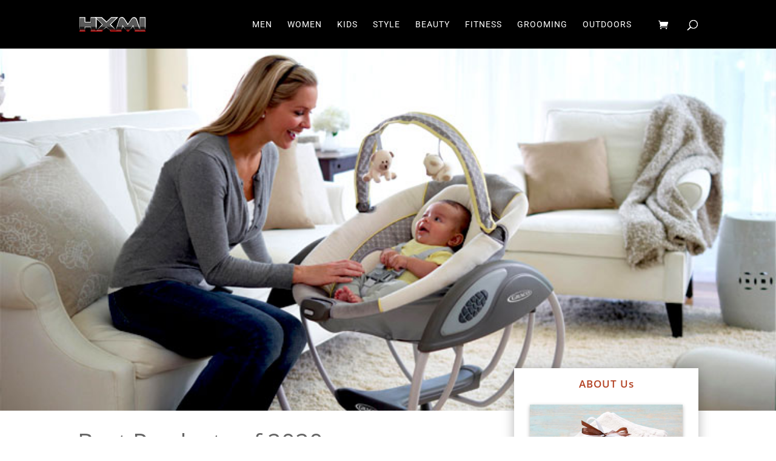

--- FILE ---
content_type: text/css
request_url: https://hxmi.com/wp-content/et-cache/263216/et-divi-dynamic-tb-262446-tb-262267-263216-late.css?ver=1766997482
body_size: 603
content:
@font-face{font-family:ETmodules;font-display:block;src:url(//hxmi.com/wp-content/themes/Divi/core/admin/fonts/modules/social/modules.eot);src:url(//hxmi.com/wp-content/themes/Divi/core/admin/fonts/modules/social/modules.eot?#iefix) format("embedded-opentype"),url(//hxmi.com/wp-content/themes/Divi/core/admin/fonts/modules/social/modules.ttf) format("truetype"),url(//hxmi.com/wp-content/themes/Divi/core/admin/fonts/modules/social/modules.woff) format("woff"),url(//hxmi.com/wp-content/themes/Divi/core/admin/fonts/modules/social/modules.svg#ETmodules) format("svg");font-weight:400;font-style:normal}

--- FILE ---
content_type: text/css
request_url: https://hxmi.com/wp-content/themes/HXMI/style.css?ver=4.14.2
body_size: 714
content:
/*
Theme Name: HXMI
Theme URI: http://www.elegantthemes.com/gallery/divi/
Template: Divi
Author: Elegant Themes
Author URI: http://www.elegantthemes.com
Description: Smart. Flexible. Beautiful. Divi is the most powerful theme in our collection.
Tags: responsive-layout,one-column,two-columns,three-columns,four-columns,left-sidebar,right-sidebar,custom-background,custom-colors,featured-images,full-width-template,post-formats,rtl-language-support,theme-options,threaded-comments,translation-ready
Version: 4.4.1.1585642451
Updated: 2020-03-31 08:14:11

*/

@import url("css/home.css");
@import url("css/global.css");
@import url("css/header.css");
@import url("css/footer.css");
@import url("css/responsive.css");

--- FILE ---
content_type: text/css
request_url: https://hxmi.com/wp-content/themes/HXMI/css/home.css
body_size: 1928
content:
/* new home page css */
.categories-blog .et_pb_post {
    margin-bottom: 0px !important; 
    width: 50% !important; 
    float: left !important; 
}
.categories-3blogs .et_pb_post {
    margin-bottom: 0px !important; 
    
}

/* Buttons side by side*/
.btn-inline .et_pb_button_module_wrapper {
display: inline-block;
padding-bottom: 0px;
margin: 0;
}
.et_pb_button_4_wrapper{ 
	float: right;
    padding: 0 !important;
    margin: 0;
}
.et_pb_button_6_wrapper { 
	float: right;
    padding: 0 !important;
    margin: 0;
}
.et_pb_button_8_wrapper { 
	float: right;
    padding: 0 !important;
    margin: 0;
}
.et_pb_button_10_wrapper { 
	float: right;
    padding: 0 !important;
    margin: 0;
}
.et_pb_button_12_wrapper { 
	float: right;
    padding: 0 !important;
    margin: 0;
}
.et_pb_button_14_wrapper { 
	float: right;
    padding: 0 !important;
    margin: 0;
}
.et_pb_button_19_wrapper { 
	float: right;
    padding: 0 !important;
    margin: 0;
}
.et_pb_button_21_wrapper { 
	float: right;
    padding: 0 !important;
    margin: 0;
}
.et_pb_button_23_wrapper { 
	float: right;
    padding: 0 !important;
    margin: 0;
}
.et_pb_button_25_wrapper { 
	float: right;
    padding: 0 !important;
    margin: 0;
}
.et_pb_button_27_wrapper { 
	float: right;
    padding: 0 !important;
    margin: 0;
}
.et_pb_button_29_wrapper { 
	float: right;
    padding: 0 !important;
    margin: 0;
} 
 .et_pb_button_34_wrapper { 
	float: right;
    padding: 0 !important;
    margin: 0;
}  
.et_pb_button_36_wrapper { 
	float: right;
    padding: 0 !important;
    margin: 0;
}  
.et_pb_button_38_wrapper { 
	float: right;
    padding: 0 !important;
    margin: 0;
}  
.et_pb_button_40_wrapper { 
	float: right;
    padding: 0 !important;
    margin: 0;
}  
.et_pb_button_42_wrapper { 
	float: right;
    padding: 0 !important;
    margin: 0;
}  
.et_pb_button_44_wrapper { 
	float: right;
    padding: 0 !important;
    margin: 0;
}  

--- FILE ---
content_type: text/css
request_url: https://hxmi.com/wp-content/themes/HXMI/css/global.css
body_size: 1095
content:
#main-header .container {
    width: 80% !important;
    max-width: 100% !important;
    margin: auto;
}
/* custom post type style */
.et_post_meta_wrapper .post-meta{
	display:none !important;	
}

.lets-review-skin-1 .aff-button, .lets-review-skin-3 .aff-button {
    color: #222 !important;	
    width: 100% !important;	
	padding: 0.5em !important;	
    background-image: -webkit-gradient(linear,0% 0%,0% 100%,color-stop(.05,#f6dd9f),to(#f0c24d)) !important;	
    border: 1px solid #c5a65a !important;	
     
}
@media only screen and (min-width: 768px){
	.lets-review-list-design-1 .lets-review-block__proscons {
    grid-column-end: 6 !important;	
}}
@media only screen and (min-width: 768px){
	.lets-review-list-design-1 .lets-review-block__proscons ~ .lets-review-block__aff {
    text-align: left;
    grid-column-start: 6 !important;	
}}



.aff-button-wrap .i-wrap{
	display: none !important;
}
.lets-review-block__title {
	padding-bottom: 10px!important;
}

.lets-review-list-design-1 .lets-review-block__fi img {
    border-radius: 0% !important; 
    max-width: 150px !important; 
}



--- FILE ---
content_type: text/css
request_url: https://hxmi.com/wp-content/themes/HXMI/css/header.css
body_size: 841
content:
#top-menu li {
    padding-right: 52px !important;
}

#top-menu li :hover {
    background-color: transparent !important;
}
#top-menu li a {
   font-weight:400!important;
}
@media only screen  and ( min-width: 1403px ) and  ( max-width: 1503px ) {
#top-menu li {
    padding-right: 42px !important;
}
}

@media only screen  and ( min-width: 1303px ) and  ( max-width: 1402px ) {
#top-menu li {
    padding-right: 32px !important;
}
}
@media only screen and ( min-width: 1203px ) and ( max-width: 1302px ) {
#top-menu li {
    padding-right:22px !important;
}
}
@media only screen and ( min-width: 1100px ) and ( max-width: 1202px ) {
#top-menu li {
    padding-right:10px !important;
}
}

@media only screen and ( max-width: 1099px ) {
#top-menu li {
    padding-right:8px !important;
}
	#top-menu li a {
		letter-spacing: 0px!important;
}
}

--- FILE ---
content_type: text/css
request_url: https://hxmi.com/wp-content/themes/HXMI/css/footer.css
body_size: 137
content:
.et_pb_circle_counter.et_pb_with_title .percent, .et_pb_number_counter.et_pb_with_title .percent {
     margin-bottom: 0px !important; 
}

--- FILE ---
content_type: text/css
request_url: https://hxmi.com/wp-content/themes/HXMI/css/responsive.css
body_size: 4972
content:
/*Responsive*/

@media only screen and (max-width: 1390px) {
   
    #page-container .home_cta_section .et_pb_promo {
        padding: 40px 20px !important;
    }


    body .home_video_section .et_pb_blurb {
        padding: 220px 40px 40px !important;
    }


}

@media only screen and (max-width: 980px) {
    .home_blog_section .et_pb_post:nth-child(1) {
        width: 100%;
    }

    .home_blog_section .et_pb_post:nth-child(2) {
        width: 48%;
        float: left;
        margin-bottom: 0;
        margin-right: 4%;
    }

    .home_blog_section .et_pb_post:nth-child(3) {
        width: 48%;
        float: left;

    }

    .global_footer_section .et_pb_subscribe .et_pb_newsletter_form {
        display: block !important;
        padding: 0 !important;
        width: 100% !important;
    }

    #page-container .global_footer_section .et_pb_column_1_4 {
        width: 23% !important;
        padding: 0;
    }

    #page-container .global_footer_section .et_pb_column_1_4.et-last-child, #page-container .global_footer_section .et_pb_column_1_4:last-child {
        width: 20% !important;
    }

    #page-container .home_gallery_section .et_pb_gallery .et_pb_gallery_item {
        width: 48% !important;
        margin-right: 4% !important;

    }

    #page-container .home_gallery_section .et_pb_gallery .et_pb_gallery_item:nth-child(2n+2) {
        margin-right: 0% !important;
    }
}
@media all and (max-width: 980px){
	#page-container .global_footer_section .et_pb_column_1_4.et-last-child, #page-container .global_footer_section .et_pb_column_1_4:last-child {
        width: 100% !important;
    }
}
	
@media only screen and (max-width: 767px) {
	
    .home_header_slider .et_pb_slider .et-pb-controllers {
        padding: 30px 70px !important;

        width: 350px !important;
    }

    .home_header_slider.et-pb-slider-arrows {

        width: 350px;
    }

    .home_header_slider .et_pb_slider .et-pb-slider-arrows a {
        left: 20px !important;
        bottom: 13px !important;
    }

    .home_header_slider .et_pb_slider .et-pb-slider-arrows a.et-pb-arrow-next {
        right: 20px !important;
        left: auto !important;
    }

    .home_header_slider ul.et_pb_social_media_follow:before {
        bottom: 10px !important;
    }

    #page-container .home_gallery_section .et_pb_gallery .et_pb_gallery_item {
        width: 100% !important;
        margin-right: 0 !important;
    }

    #page-container .home_gallery_section .et_pb_gallery .et_pb_gallery_item img {
        display: block;
        width: 100%;
    }

    #page-container .global_footer_section .et_pb_column_1_4 {
        width: 100% !important;
        margin-right: 0 !important;
        margin-bottom: 30px;
    }

    #page-container .global_footer_section .et_pb_column_1_4.et-last-child, #page-container .global_footer_section .et_pb_column_1_4:last-child {
        width: 100% !important;
    }

    body .home_video_section .et_pb_blurb {
        padding: 120px 40px 40px !important;
    }

    body .home_video_section .et_pb_blurb .et_pb_main_blurb_image {
        margin: 0 0 70px!important;
    }

}

@media only screen and (max-width: 480px) {
    .home_about_us_section .et_pb_column:first-child {
        width: 29% !important;
        margin-right: 2% !important;
    }

    .home_about_us_section .et_pb_column:nth-child(2) {
        width: 69% !important;
        margin-right: 0 !important;
    }

    .home_about_us_section  .et_pb_column:last-child {
        width: 100% !important;
    }

    .home_about_us_section  .et_pb_post:nth-child(2) {
        width: 100%;
        margin-bottom: 30px;
        margin-right: 0;
    }

    .home_blog_section .et_pb_post:nth-child(3) {
        width: 100%;
        float: left;
    }

    #page-container .global_footer_section .et_pb_newsletter_form p {
        width: 100% !important;
        margin-right: 0;

    }

    #page-container .global_footer_section .et_pb_newsletter_form p:last-of-type {
        width: 100% !important;

    }

    .et_pb_slider_1.et_pb_slider .et-pb-controllers {
        padding: 57px 60px 20px !important;
        width: 250px !important;

    }

    .home_testimonials .et-pb-slider-arrows {
        width: 250px !important;
    }

    .home_testimonials .et_pb_slider .et-pb-slider-arrows a {
        left: 10px !important;
        bottom: 3px !important;
    }

    .home_testimonials .et_pb_slider .et-pb-slider-arrows a.et-pb-arrow-next {
        right: 10px !important;
        left: auto !important;
    }

    .home_header_slider ul.et_pb_social_media_follow {
        display: none !important
    }

    .home_header_slider .et_pb_slider .et-pb-controllers,
    .home_header_slider .et-pb-slider-arrows {
        width: 280px !important;
    }

    body .home_video_section .et_pb_blurb {
        padding: 70px 30px 30px !important;
    }

    body .home_video_section .et_pb_blurb .et_pb_main_blurb_image {
        margin: 0 0 40px!important;
    }
}

--- FILE ---
content_type: text/css
request_url: https://hxmi.com/wp-content/et-cache/263216/et-divi-dynamic-tb-262446-tb-262267-263216-late.css
body_size: 603
content:
@font-face{font-family:ETmodules;font-display:block;src:url(//hxmi.com/wp-content/themes/Divi/core/admin/fonts/modules/social/modules.eot);src:url(//hxmi.com/wp-content/themes/Divi/core/admin/fonts/modules/social/modules.eot?#iefix) format("embedded-opentype"),url(//hxmi.com/wp-content/themes/Divi/core/admin/fonts/modules/social/modules.ttf) format("truetype"),url(//hxmi.com/wp-content/themes/Divi/core/admin/fonts/modules/social/modules.woff) format("woff"),url(//hxmi.com/wp-content/themes/Divi/core/admin/fonts/modules/social/modules.svg#ETmodules) format("svg");font-weight:400;font-style:normal}

--- FILE ---
content_type: image/svg+xml
request_url: https://hxmi.com/wp-content/uploads/2020/04/XHMIREALLOGO4.svg
body_size: 221466
content:
<?xml version="1.0" encoding="UTF-8"?> <!-- Generator: Adobe Illustrator 24.0.1, SVG Export Plug-In . SVG Version: 6.00 Build 0) --> <svg xmlns="http://www.w3.org/2000/svg" xmlns:xlink="http://www.w3.org/1999/xlink" version="1.1" id="Layer_1" x="0px" y="0px" viewBox="0 0 1762.7 389.6" style="enable-background:new 0 0 1762.7 389.6;" xml:space="preserve"> <style type="text/css"> .st0{fill:url(#SVGID_1_);} .st1{fill:#1D1D1B;} .st2{clip-path:url(#SVGID_3_);fill:#E40C0C;} .st3{clip-path:url(#SVGID_3_);fill:#E20C0C;} .st4{clip-path:url(#SVGID_3_);fill:#E10C0C;} .st5{clip-path:url(#SVGID_3_);fill:#DF0C0C;} .st6{clip-path:url(#SVGID_3_);fill:#DE0C0C;} .st7{clip-path:url(#SVGID_3_);fill:#DC0C0C;} .st8{clip-path:url(#SVGID_3_);fill:#DA0B0B;} .st9{clip-path:url(#SVGID_3_);fill:#D90B0B;} .st10{clip-path:url(#SVGID_3_);fill:#D70B0B;} .st11{clip-path:url(#SVGID_3_);fill:#D60B0B;} .st12{clip-path:url(#SVGID_3_);fill:#D40B0B;} .st13{clip-path:url(#SVGID_3_);fill:#D30B0B;} .st14{clip-path:url(#SVGID_3_);fill:#D10B0B;} .st15{clip-path:url(#SVGID_3_);fill:#D00B0B;} .st16{clip-path:url(#SVGID_3_);fill:#CE0B0B;} .st17{clip-path:url(#SVGID_3_);fill:#CC0B0B;} .st18{clip-path:url(#SVGID_3_);fill:#CB0B0B;} .st19{clip-path:url(#SVGID_3_);fill:#C90B0B;} .st20{clip-path:url(#SVGID_3_);fill:#C80B0B;} .st21{clip-path:url(#SVGID_3_);fill:#C60A0A;} .st22{clip-path:url(#SVGID_3_);fill:#C50A0A;} .st23{clip-path:url(#SVGID_3_);fill:#C30A0A;} .st24{clip-path:url(#SVGID_3_);fill:#C20A0A;} .st25{clip-path:url(#SVGID_3_);fill:#C00A0A;} .st26{clip-path:url(#SVGID_3_);fill:#BF0A0A;} .st27{clip-path:url(#SVGID_3_);fill:#BD0A0A;} .st28{clip-path:url(#SVGID_3_);fill:#BC0A0A;} .st29{clip-path:url(#SVGID_3_);fill:#BA0A0A;} .st30{clip-path:url(#SVGID_3_);fill:#B90A0A;} .st31{clip-path:url(#SVGID_3_);fill:#B70A0A;} .st32{clip-path:url(#SVGID_3_);fill:#B60A0A;} .st33{clip-path:url(#SVGID_3_);fill:#B40909;} .st34{clip-path:url(#SVGID_3_);fill:#B30909;} .st35{clip-path:url(#SVGID_3_);fill:#B20909;} .st36{clip-path:url(#SVGID_3_);fill:#B00909;} .st37{clip-path:url(#SVGID_3_);fill:#AF0909;} .st38{clip-path:url(#SVGID_3_);fill:#AD0909;} .st39{clip-path:url(#SVGID_3_);fill:#AC0909;} .st40{clip-path:url(#SVGID_3_);fill:#AA0909;} .st41{clip-path:url(#SVGID_3_);fill:#A90909;} .st42{clip-path:url(#SVGID_3_);fill:#A70909;} .st43{clip-path:url(#SVGID_3_);fill:#A60909;} .st44{clip-path:url(#SVGID_3_);fill:#A50909;} .st45{clip-path:url(#SVGID_3_);fill:#A30909;} .st46{clip-path:url(#SVGID_3_);fill:#A20909;} .st47{clip-path:url(#SVGID_3_);fill:#A00808;} .st48{clip-path:url(#SVGID_3_);fill:#9F0808;} .st49{clip-path:url(#SVGID_3_);fill:#9E0808;} .st50{clip-path:url(#SVGID_3_);fill:#9C0808;} .st51{clip-path:url(#SVGID_3_);fill:#9B0808;} .st52{clip-path:url(#SVGID_3_);fill:#990808;} .st53{clip-path:url(#SVGID_3_);fill:#980808;} .st54{clip-path:url(#SVGID_3_);fill:#970808;} .st55{clip-path:url(#SVGID_3_);fill:#950808;} .st56{clip-path:url(#SVGID_3_);fill:#940808;} .st57{clip-path:url(#SVGID_3_);fill:#930808;} .st58{clip-path:url(#SVGID_3_);fill:#910808;} .st59{clip-path:url(#SVGID_3_);fill:#900808;} .st60{clip-path:url(#SVGID_3_);fill:#8E0707;} .st61{clip-path:url(#SVGID_3_);fill:#8D0707;} .st62{clip-path:url(#SVGID_3_);fill:#8C0707;} .st63{clip-path:url(#SVGID_3_);fill:#8A0707;} .st64{clip-path:url(#SVGID_3_);fill:#890707;} .st65{clip-path:url(#SVGID_3_);fill:#880707;} .st66{clip-path:url(#SVGID_3_);fill:#860707;} .st67{clip-path:url(#SVGID_3_);fill:#850707;} .st68{clip-path:url(#SVGID_3_);fill:#840707;} .st69{clip-path:url(#SVGID_3_);fill:#830707;} .st70{clip-path:url(#SVGID_3_);fill:#810707;} .st71{clip-path:url(#SVGID_3_);fill:#800707;} .st72{clip-path:url(#SVGID_3_);fill:#7F0707;} .st73{clip-path:url(#SVGID_3_);fill:#7D0707;} .st74{clip-path:url(#SVGID_3_);fill:#7C0707;} .st75{clip-path:url(#SVGID_3_);fill:#7B0606;} .st76{clip-path:url(#SVGID_3_);fill:#7A0606;} .st77{clip-path:url(#SVGID_3_);fill:#780606;} .st78{clip-path:url(#SVGID_3_);fill:#770606;} .st79{clip-path:url(#SVGID_3_);fill:#760606;} .st80{clip-path:url(#SVGID_3_);fill:#750606;} .st81{clip-path:url(#SVGID_3_);fill:#730606;} .st82{clip-path:url(#SVGID_3_);fill:#720606;} .st83{clip-path:url(#SVGID_3_);fill:#710606;} .st84{clip-path:url(#SVGID_3_);fill:#700606;} .st85{clip-path:url(#SVGID_3_);fill:#6E0606;} .st86{clip-path:url(#SVGID_3_);fill:#6D0606;} .st87{clip-path:url(#SVGID_3_);fill:#6C0606;} .st88{clip-path:url(#SVGID_3_);fill:#6B0606;} .st89{clip-path:url(#SVGID_3_);fill:#6A0606;} .st90{clip-path:url(#SVGID_3_);fill:#680505;} .st91{clip-path:url(#SVGID_3_);fill:#670505;} .st92{clip-path:url(#SVGID_3_);fill:#660505;} .st93{clip-path:url(#SVGID_3_);fill:#650505;} .st94{clip-path:url(#SVGID_3_);fill:#640505;} .st95{clip-path:url(#SVGID_3_);fill:#620505;} .st96{clip-path:url(#SVGID_3_);fill:#610505;} .st97{clip-path:url(#SVGID_3_);fill:#600505;} .st98{clip-path:url(#SVGID_3_);fill:#5F0505;} .st99{clip-path:url(#SVGID_3_);fill:#5E0505;} .st100{clip-path:url(#SVGID_3_);fill:#5D0505;} .st101{clip-path:url(#SVGID_3_);fill:#5C0505;} .st102{clip-path:url(#SVGID_3_);fill:#5A0505;} .st103{clip-path:url(#SVGID_3_);fill:#590505;} .st104{clip-path:url(#SVGID_3_);fill:#580505;} .st105{clip-path:url(#SVGID_3_);fill:#570505;} .st106{clip-path:url(#SVGID_3_);fill:#560505;} .st107{clip-path:url(#SVGID_3_);fill:#550404;} .st108{clip-path:url(#SVGID_3_);fill:#540404;} .st109{clip-path:url(#SVGID_3_);fill:#530404;} .st110{clip-path:url(#SVGID_3_);fill:#510404;} .st111{clip-path:url(#SVGID_3_);fill:#500404;} .st112{clip-path:url(#SVGID_3_);fill:#4F0404;} .st113{clip-path:url(#SVGID_3_);fill:#4E0404;} .st114{clip-path:url(#SVGID_3_);fill:#4D0404;} .st115{clip-path:url(#SVGID_3_);fill:#4C0404;} .st116{clip-path:url(#SVGID_3_);fill:#4B0404;} .st117{clip-path:url(#SVGID_3_);fill:#4A0404;} .st118{clip-path:url(#SVGID_3_);fill:#490404;} .st119{clip-path:url(#SVGID_3_);fill:#480404;} .st120{clip-path:url(#SVGID_3_);fill:#470404;} .st121{clip-path:url(#SVGID_3_);fill:#460404;} .st122{clip-path:url(#SVGID_3_);fill:#450404;} .st123{clip-path:url(#SVGID_3_);fill:#440404;} .st124{clip-path:url(#SVGID_3_);fill:#430404;} .st125{clip-path:url(#SVGID_3_);fill:#420303;} .st126{clip-path:url(#SVGID_3_);fill:#410303;} .st127{clip-path:url(#SVGID_3_);fill:#400303;} .st128{clip-path:url(#SVGID_3_);fill:#3F0303;} .st129{clip-path:url(#SVGID_3_);fill:#3E0303;} .st130{clip-path:url(#SVGID_3_);fill:#3D0303;} .st131{clip-path:url(#SVGID_3_);fill:#3C0303;} .st132{clip-path:url(#SVGID_3_);fill:#3B0303;} .st133{clip-path:url(#SVGID_3_);fill:#3A0303;} .st134{clip-path:url(#SVGID_3_);fill:#390303;} .st135{clip-path:url(#SVGID_3_);fill:#380303;} .st136{clip-path:url(#SVGID_3_);fill:#370303;} .st137{clip-path:url(#SVGID_3_);fill:#360303;} .st138{clip-path:url(#SVGID_3_);fill:#350303;} .st139{clip-path:url(#SVGID_3_);fill:#340303;} .st140{clip-path:url(#SVGID_3_);fill:#330303;} .st141{clip-path:url(#SVGID_3_);fill:#320303;} .st142{clip-path:url(#SVGID_3_);fill:#310303;} .st143{clip-path:url(#SVGID_3_);fill:#300303;} .st144{clip-path:url(#SVGID_3_);fill:#2F0202;} .st145{clip-path:url(#SVGID_3_);fill:#2E0202;} .st146{clip-path:url(#SVGID_3_);fill:#2D0202;} .st147{clip-path:url(#SVGID_3_);fill:#2C0202;} .st148{clip-path:url(#SVGID_3_);fill:#2B0202;} .st149{clip-path:url(#SVGID_3_);fill:#2A0202;} .st150{clip-path:url(#SVGID_3_);fill:#290202;} .st151{clip-path:url(#SVGID_3_);fill:#280202;} .st152{clip-path:url(#SVGID_3_);fill:#270202;} .st153{clip-path:url(#SVGID_3_);fill:#260202;} .st154{clip-path:url(#SVGID_3_);fill:#250202;} .st155{clip-path:url(#SVGID_3_);fill:#240202;} .st156{clip-path:url(#SVGID_3_);fill:#230202;} .st157{clip-path:url(#SVGID_3_);fill:#220202;} .st158{clip-path:url(#SVGID_3_);fill:#210202;} .st159{clip-path:url(#SVGID_3_);fill:#200202;} .st160{clip-path:url(#SVGID_3_);fill:#1F0202;} .st161{clip-path:url(#SVGID_3_);fill:#1E0202;} .st162{clip-path:url(#SVGID_3_);fill:#1D0202;} .st163{clip-path:url(#SVGID_3_);fill:#1C0101;} .st164{clip-path:url(#SVGID_3_);fill:#1B0101;} .st165{clip-path:url(#SVGID_3_);fill:#1A0101;} .st166{clip-path:url(#SVGID_3_);fill:#190101;} .st167{clip-path:url(#SVGID_3_);fill:#180101;} .st168{clip-path:url(#SVGID_3_);fill:#170101;} .st169{clip-path:url(#SVGID_3_);fill:#160101;} .st170{clip-path:url(#SVGID_3_);fill:#150101;} .st171{clip-path:url(#SVGID_3_);fill:#140101;} .st172{clip-path:url(#SVGID_3_);fill:#130101;} .st173{clip-path:url(#SVGID_3_);fill:#120101;} .st174{clip-path:url(#SVGID_3_);fill:#110101;} .st175{clip-path:url(#SVGID_3_);fill:#100101;} .st176{clip-path:url(#SVGID_3_);fill:#0F0101;} .st177{clip-path:url(#SVGID_3_);fill:#0E0101;} .st178{clip-path:url(#SVGID_3_);fill:#0D0101;} .st179{clip-path:url(#SVGID_3_);fill:#0C0101;} .st180{clip-path:url(#SVGID_3_);fill:#0B0101;} .st181{clip-path:url(#SVGID_3_);fill:#0A0101;} .st182{clip-path:url(#SVGID_3_);fill:#090000;} .st183{clip-path:url(#SVGID_3_);fill:#080000;} .st184{clip-path:url(#SVGID_3_);fill:#070000;} .st185{clip-path:url(#SVGID_3_);fill:#060000;} .st186{clip-path:url(#SVGID_3_);fill:#050000;} .st187{clip-path:url(#SVGID_3_);fill:#040000;} .st188{clip-path:url(#SVGID_3_);fill:#030000;} .st189{clip-path:url(#SVGID_3_);fill:#020000;} .st190{clip-path:url(#SVGID_3_);fill:#010000;} .st191{clip-path:url(#SVGID_3_);} .st192{clip-path:url(#SVGID_3_);fill:#050505;} .st193{clip-path:url(#SVGID_3_);fill:#0A0A0A;} .st194{clip-path:url(#SVGID_3_);fill:#0E0E0E;} .st195{clip-path:url(#SVGID_3_);fill:#121212;} .st196{clip-path:url(#SVGID_3_);fill:#171717;} .st197{clip-path:url(#SVGID_3_);fill:#1A1A1A;} .st198{clip-path:url(#SVGID_3_);fill:#1E1E1E;} .st199{clip-path:url(#SVGID_3_);fill:#222222;} .st200{clip-path:url(#SVGID_3_);fill:#252525;} .st201{clip-path:url(#SVGID_3_);fill:#282828;} .st202{clip-path:url(#SVGID_3_);fill:#2B2B2B;} .st203{clip-path:url(#SVGID_3_);fill:#2E2E2E;} .st204{clip-path:url(#SVGID_3_);fill:#313131;} .st205{clip-path:url(#SVGID_3_);fill:#343434;} .st206{clip-path:url(#SVGID_3_);fill:#363636;} .st207{clip-path:url(#SVGID_3_);fill:#383838;} .st208{clip-path:url(#SVGID_3_);fill:#3B3B3B;} .st209{clip-path:url(#SVGID_3_);fill:#3D3D3D;} .st210{clip-path:url(#SVGID_3_);fill:#3F3F3F;} .st211{clip-path:url(#SVGID_3_);fill:#414141;} .st212{clip-path:url(#SVGID_3_);fill:#424242;} .st213{clip-path:url(#SVGID_3_);fill:#444444;} .st214{clip-path:url(#SVGID_3_);fill:#464646;} .st215{clip-path:url(#SVGID_3_);fill:#474747;} .st216{clip-path:url(#SVGID_3_);fill:#494949;} .st217{clip-path:url(#SVGID_3_);fill:#4A4A4A;} .st218{clip-path:url(#SVGID_3_);fill:#4B4B4B;} .st219{clip-path:url(#SVGID_3_);fill:#4C4C4C;} .st220{clip-path:url(#SVGID_3_);fill:#4D4D4D;} .st221{clip-path:url(#SVGID_3_);fill:#4E4E4E;} .st222{clip-path:url(#SVGID_3_);fill:#4F4F4F;} .st223{clip-path:url(#SVGID_3_);fill:#505050;} .st224{clip-path:url(#SVGID_3_);fill:#515151;} .st225{clip-path:url(#SVGID_3_);fill:#525252;} .st226{clip-path:url(#SVGID_3_);fill:#535353;} .st227{clip-path:url(#SVGID_3_);fill:#545454;} .st228{clip-path:url(#SVGID_3_);fill:#555555;} .st229{clip-path:url(#SVGID_3_);fill:#565656;} .st230{clip-path:url(#SVGID_3_);fill:#575757;} .st231{clip-path:url(#SVGID_3_);fill:#585858;} .st232{clip-path:url(#SVGID_3_);fill:#595959;} .st233{clip-path:url(#SVGID_3_);fill:#5A5A5A;} .st234{fill:url(#SVGID_4_);} .st235{clip-path:url(#SVGID_6_);fill:#612B2B;} .st236{clip-path:url(#SVGID_6_);fill:#5F2A2A;} .st237{clip-path:url(#SVGID_6_);fill:#5E2A2A;} .st238{clip-path:url(#SVGID_6_);fill:#5C2929;} .st239{clip-path:url(#SVGID_6_);fill:#5B2828;} .st240{clip-path:url(#SVGID_6_);fill:#592727;} .st241{clip-path:url(#SVGID_6_);fill:#582727;} .st242{clip-path:url(#SVGID_6_);fill:#562626;} .st243{clip-path:url(#SVGID_6_);fill:#542525;} .st244{clip-path:url(#SVGID_6_);fill:#532525;} .st245{clip-path:url(#SVGID_6_);fill:#512424;} .st246{clip-path:url(#SVGID_6_);fill:#502323;} .st247{clip-path:url(#SVGID_6_);fill:#4E2323;} .st248{clip-path:url(#SVGID_6_);fill:#4D2222;} .st249{clip-path:url(#SVGID_6_);fill:#4B2121;} .st250{clip-path:url(#SVGID_6_);fill:#4A2121;} .st251{clip-path:url(#SVGID_6_);fill:#492020;} .st252{clip-path:url(#SVGID_6_);fill:#472020;} .st253{clip-path:url(#SVGID_6_);fill:#461F1F;} .st254{clip-path:url(#SVGID_6_);fill:#441E1E;} .st255{clip-path:url(#SVGID_6_);fill:#431E1E;} .st256{clip-path:url(#SVGID_6_);fill:#411D1D;} .st257{clip-path:url(#SVGID_6_);fill:#401C1C;} .st258{clip-path:url(#SVGID_6_);fill:#3F1C1C;} .st259{clip-path:url(#SVGID_6_);fill:#3D1B1B;} .st260{clip-path:url(#SVGID_6_);fill:#3C1B1B;} .st261{clip-path:url(#SVGID_6_);fill:#3B1A1A;} .st262{clip-path:url(#SVGID_6_);fill:#391919;} .st263{clip-path:url(#SVGID_6_);fill:#381919;} .st264{clip-path:url(#SVGID_6_);fill:#371818;} .st265{clip-path:url(#SVGID_6_);fill:#351818;} .st266{clip-path:url(#SVGID_6_);fill:#341717;} .st267{clip-path:url(#SVGID_6_);fill:#331717;} .st268{clip-path:url(#SVGID_6_);fill:#321616;} .st269{clip-path:url(#SVGID_6_);fill:#301515;} .st270{clip-path:url(#SVGID_6_);fill:#2F1515;} .st271{clip-path:url(#SVGID_6_);fill:#2E1414;} .st272{clip-path:url(#SVGID_6_);fill:#2D1414;} .st273{clip-path:url(#SVGID_6_);fill:#2B1313;} .st274{clip-path:url(#SVGID_6_);fill:#2A1313;} .st275{clip-path:url(#SVGID_6_);fill:#291212;} .st276{clip-path:url(#SVGID_6_);fill:#281212;} .st277{clip-path:url(#SVGID_6_);fill:#271111;} .st278{clip-path:url(#SVGID_6_);fill:#261111;} .st279{clip-path:url(#SVGID_6_);fill:#251010;} .st280{clip-path:url(#SVGID_6_);fill:#231010;} .st281{clip-path:url(#SVGID_6_);fill:#220F0F;} .st282{clip-path:url(#SVGID_6_);fill:#210F0F;} .st283{clip-path:url(#SVGID_6_);fill:#200E0E;} .st284{clip-path:url(#SVGID_6_);fill:#1F0E0E;} .st285{clip-path:url(#SVGID_6_);fill:#1E0D0D;} .st286{clip-path:url(#SVGID_6_);fill:#1D0D0D;} .st287{clip-path:url(#SVGID_6_);fill:#1C0C0C;} .st288{clip-path:url(#SVGID_6_);fill:#1B0C0C;} .st289{clip-path:url(#SVGID_6_);fill:#1A0C0C;} .st290{clip-path:url(#SVGID_6_);fill:#190B0B;} .st291{clip-path:url(#SVGID_6_);fill:#180B0B;} .st292{clip-path:url(#SVGID_6_);fill:#170A0A;} .st293{clip-path:url(#SVGID_6_);fill:#160A0A;} .st294{clip-path:url(#SVGID_6_);fill:#150909;} .st295{clip-path:url(#SVGID_6_);fill:#140909;} .st296{clip-path:url(#SVGID_6_);fill:#130909;} .st297{clip-path:url(#SVGID_6_);fill:#130808;} .st298{clip-path:url(#SVGID_6_);fill:#120808;} .st299{clip-path:url(#SVGID_6_);fill:#110707;} .st300{clip-path:url(#SVGID_6_);fill:#100707;} .st301{clip-path:url(#SVGID_6_);fill:#0F0707;} .st302{clip-path:url(#SVGID_6_);fill:#0E0606;} .st303{clip-path:url(#SVGID_6_);fill:#0D0606;} .st304{clip-path:url(#SVGID_6_);fill:#0C0505;} .st305{clip-path:url(#SVGID_6_);fill:#0B0505;} .st306{clip-path:url(#SVGID_6_);fill:#0A0404;} .st307{clip-path:url(#SVGID_6_);fill:#090404;} .st308{clip-path:url(#SVGID_6_);fill:#080404;} .st309{clip-path:url(#SVGID_6_);fill:#070303;} .st310{clip-path:url(#SVGID_6_);fill:#060303;} .st311{clip-path:url(#SVGID_6_);fill:#060202;} .st312{clip-path:url(#SVGID_6_);fill:#050202;} .st313{clip-path:url(#SVGID_6_);fill:#040202;} .st314{clip-path:url(#SVGID_6_);fill:#030101;} .st315{clip-path:url(#SVGID_6_);fill:#020101;} .st316{clip-path:url(#SVGID_6_);fill:#010101;} .st317{clip-path:url(#SVGID_6_);fill:#010000;} .st318{clip-path:url(#SVGID_6_);} .st319{clip-path:url(#SVGID_6_);fill:#050505;} .st320{clip-path:url(#SVGID_6_);fill:#0A0A0A;} .st321{clip-path:url(#SVGID_6_);fill:#0E0E0E;} .st322{clip-path:url(#SVGID_6_);fill:#121212;} .st323{clip-path:url(#SVGID_6_);fill:#171717;} .st324{clip-path:url(#SVGID_6_);fill:#1A1A1A;} .st325{clip-path:url(#SVGID_6_);fill:#1E1E1E;} .st326{clip-path:url(#SVGID_6_);fill:#222222;} .st327{clip-path:url(#SVGID_6_);fill:#252525;} .st328{clip-path:url(#SVGID_6_);fill:#282828;} .st329{clip-path:url(#SVGID_6_);fill:#2B2B2B;} .st330{clip-path:url(#SVGID_6_);fill:#2E2E2E;} .st331{clip-path:url(#SVGID_6_);fill:#313131;} .st332{clip-path:url(#SVGID_6_);fill:#343434;} .st333{clip-path:url(#SVGID_6_);fill:#363636;} .st334{clip-path:url(#SVGID_6_);fill:#383838;} .st335{clip-path:url(#SVGID_6_);fill:#3B3B3B;} .st336{clip-path:url(#SVGID_6_);fill:#3D3D3D;} .st337{clip-path:url(#SVGID_6_);fill:#3F3F3F;} .st338{clip-path:url(#SVGID_6_);fill:#414141;} .st339{clip-path:url(#SVGID_6_);fill:#424242;} .st340{clip-path:url(#SVGID_6_);fill:#444444;} .st341{clip-path:url(#SVGID_6_);fill:#464646;} .st342{clip-path:url(#SVGID_6_);fill:#474747;} .st343{clip-path:url(#SVGID_6_);fill:#494949;} .st344{clip-path:url(#SVGID_6_);fill:#4A4A4A;} .st345{clip-path:url(#SVGID_6_);fill:#4B4B4B;} .st346{clip-path:url(#SVGID_6_);fill:#4C4C4C;} .st347{clip-path:url(#SVGID_6_);fill:#4D4D4D;} .st348{clip-path:url(#SVGID_6_);fill:#4E4E4E;} .st349{clip-path:url(#SVGID_6_);fill:#4F4F4F;} .st350{clip-path:url(#SVGID_6_);fill:#505050;} .st351{clip-path:url(#SVGID_6_);fill:#515151;} .st352{clip-path:url(#SVGID_6_);fill:#525252;} .st353{clip-path:url(#SVGID_6_);fill:#535353;} .st354{clip-path:url(#SVGID_6_);fill:#545454;} .st355{clip-path:url(#SVGID_6_);fill:#555555;} .st356{clip-path:url(#SVGID_6_);fill:#565656;} .st357{clip-path:url(#SVGID_6_);fill:#575757;} .st358{clip-path:url(#SVGID_6_);fill:#585858;} .st359{clip-path:url(#SVGID_6_);fill:#595959;} .st360{clip-path:url(#SVGID_6_);fill:#5A5A5A;} .st361{fill:url(#SVGID_7_);} .st362{clip-path:url(#SVGID_9_);fill:#612B2B;} .st363{clip-path:url(#SVGID_9_);fill:#5F2A2A;} .st364{clip-path:url(#SVGID_9_);fill:#5E2A2A;} .st365{clip-path:url(#SVGID_9_);fill:#5C2929;} .st366{clip-path:url(#SVGID_9_);fill:#5B2828;} .st367{clip-path:url(#SVGID_9_);fill:#592727;} .st368{clip-path:url(#SVGID_9_);fill:#582727;} .st369{clip-path:url(#SVGID_9_);fill:#562626;} .st370{clip-path:url(#SVGID_9_);fill:#542525;} .st371{clip-path:url(#SVGID_9_);fill:#532525;} .st372{clip-path:url(#SVGID_9_);fill:#512424;} .st373{clip-path:url(#SVGID_9_);fill:#502323;} .st374{clip-path:url(#SVGID_9_);fill:#4E2323;} .st375{clip-path:url(#SVGID_9_);fill:#4D2222;} .st376{clip-path:url(#SVGID_9_);fill:#4B2121;} .st377{clip-path:url(#SVGID_9_);fill:#4A2121;} .st378{clip-path:url(#SVGID_9_);fill:#492020;} .st379{clip-path:url(#SVGID_9_);fill:#472020;} .st380{clip-path:url(#SVGID_9_);fill:#461F1F;} .st381{clip-path:url(#SVGID_9_);fill:#441E1E;} .st382{clip-path:url(#SVGID_9_);fill:#431E1E;} .st383{clip-path:url(#SVGID_9_);fill:#411D1D;} .st384{clip-path:url(#SVGID_9_);fill:#401C1C;} .st385{clip-path:url(#SVGID_9_);fill:#3F1C1C;} .st386{clip-path:url(#SVGID_9_);fill:#3D1B1B;} .st387{clip-path:url(#SVGID_9_);fill:#3C1B1B;} .st388{clip-path:url(#SVGID_9_);fill:#3B1A1A;} .st389{clip-path:url(#SVGID_9_);fill:#391919;} .st390{clip-path:url(#SVGID_9_);fill:#381919;} .st391{clip-path:url(#SVGID_9_);fill:#371818;} .st392{clip-path:url(#SVGID_9_);fill:#351818;} .st393{clip-path:url(#SVGID_9_);fill:#341717;} .st394{clip-path:url(#SVGID_9_);fill:#331717;} .st395{clip-path:url(#SVGID_9_);fill:#321616;} .st396{clip-path:url(#SVGID_9_);fill:#301515;} .st397{clip-path:url(#SVGID_9_);fill:#2F1515;} .st398{clip-path:url(#SVGID_9_);fill:#2E1414;} .st399{clip-path:url(#SVGID_9_);fill:#2D1414;} .st400{clip-path:url(#SVGID_9_);fill:#2B1313;} .st401{clip-path:url(#SVGID_9_);fill:#2A1313;} .st402{clip-path:url(#SVGID_9_);fill:#291212;} .st403{clip-path:url(#SVGID_9_);fill:#281212;} .st404{clip-path:url(#SVGID_9_);fill:#271111;} .st405{clip-path:url(#SVGID_9_);fill:#261111;} .st406{clip-path:url(#SVGID_9_);fill:#251010;} .st407{clip-path:url(#SVGID_9_);fill:#231010;} .st408{clip-path:url(#SVGID_9_);fill:#220F0F;} .st409{clip-path:url(#SVGID_9_);fill:#210F0F;} .st410{clip-path:url(#SVGID_9_);fill:#200E0E;} .st411{clip-path:url(#SVGID_9_);fill:#1F0E0E;} .st412{clip-path:url(#SVGID_9_);fill:#1E0D0D;} .st413{clip-path:url(#SVGID_9_);fill:#1D0D0D;} .st414{clip-path:url(#SVGID_9_);fill:#1C0C0C;} .st415{clip-path:url(#SVGID_9_);fill:#1B0C0C;} .st416{clip-path:url(#SVGID_9_);fill:#1A0C0C;} .st417{clip-path:url(#SVGID_9_);fill:#190B0B;} .st418{clip-path:url(#SVGID_9_);fill:#180B0B;} .st419{clip-path:url(#SVGID_9_);fill:#170A0A;} .st420{clip-path:url(#SVGID_9_);fill:#160A0A;} .st421{clip-path:url(#SVGID_9_);fill:#150909;} .st422{clip-path:url(#SVGID_9_);fill:#140909;} .st423{clip-path:url(#SVGID_9_);fill:#130909;} .st424{clip-path:url(#SVGID_9_);fill:#130808;} .st425{clip-path:url(#SVGID_9_);fill:#120808;} .st426{clip-path:url(#SVGID_9_);fill:#110707;} .st427{clip-path:url(#SVGID_9_);fill:#100707;} .st428{clip-path:url(#SVGID_9_);fill:#0F0707;} .st429{clip-path:url(#SVGID_9_);fill:#0E0606;} .st430{clip-path:url(#SVGID_9_);fill:#0D0606;} .st431{clip-path:url(#SVGID_9_);fill:#0C0505;} .st432{clip-path:url(#SVGID_9_);fill:#0B0505;} .st433{clip-path:url(#SVGID_9_);fill:#0A0404;} .st434{clip-path:url(#SVGID_9_);fill:#090404;} .st435{clip-path:url(#SVGID_9_);fill:#080404;} .st436{clip-path:url(#SVGID_9_);fill:#070303;} .st437{clip-path:url(#SVGID_9_);fill:#060303;} .st438{clip-path:url(#SVGID_9_);fill:#060202;} .st439{clip-path:url(#SVGID_9_);fill:#050202;} .st440{clip-path:url(#SVGID_9_);fill:#040202;} .st441{clip-path:url(#SVGID_9_);fill:#030101;} .st442{clip-path:url(#SVGID_9_);fill:#020101;} .st443{clip-path:url(#SVGID_9_);fill:#010101;} .st444{clip-path:url(#SVGID_9_);fill:#010000;} .st445{clip-path:url(#SVGID_9_);} .st446{clip-path:url(#SVGID_9_);fill:#050505;} .st447{clip-path:url(#SVGID_9_);fill:#0A0A0A;} .st448{clip-path:url(#SVGID_9_);fill:#0E0E0E;} .st449{clip-path:url(#SVGID_9_);fill:#121212;} .st450{clip-path:url(#SVGID_9_);fill:#171717;} .st451{clip-path:url(#SVGID_9_);fill:#1A1A1A;} .st452{clip-path:url(#SVGID_9_);fill:#1E1E1E;} .st453{clip-path:url(#SVGID_9_);fill:#222222;} .st454{clip-path:url(#SVGID_9_);fill:#252525;} .st455{clip-path:url(#SVGID_9_);fill:#282828;} .st456{clip-path:url(#SVGID_9_);fill:#2B2B2B;} .st457{clip-path:url(#SVGID_9_);fill:#2E2E2E;} .st458{clip-path:url(#SVGID_9_);fill:#313131;} .st459{clip-path:url(#SVGID_9_);fill:#343434;} .st460{clip-path:url(#SVGID_9_);fill:#363636;} .st461{clip-path:url(#SVGID_9_);fill:#383838;} .st462{clip-path:url(#SVGID_9_);fill:#3B3B3B;} .st463{clip-path:url(#SVGID_9_);fill:#3D3D3D;} .st464{clip-path:url(#SVGID_9_);fill:#3F3F3F;} .st465{clip-path:url(#SVGID_9_);fill:#414141;} .st466{clip-path:url(#SVGID_9_);fill:#424242;} .st467{clip-path:url(#SVGID_9_);fill:#444444;} .st468{clip-path:url(#SVGID_9_);fill:#464646;} .st469{clip-path:url(#SVGID_9_);fill:#474747;} .st470{clip-path:url(#SVGID_9_);fill:#494949;} .st471{clip-path:url(#SVGID_9_);fill:#4A4A4A;} .st472{clip-path:url(#SVGID_9_);fill:#4B4B4B;} .st473{clip-path:url(#SVGID_9_);fill:#4C4C4C;} .st474{clip-path:url(#SVGID_9_);fill:#4D4D4D;} .st475{clip-path:url(#SVGID_9_);fill:#4E4E4E;} .st476{clip-path:url(#SVGID_9_);fill:#4F4F4F;} .st477{clip-path:url(#SVGID_9_);fill:#505050;} .st478{clip-path:url(#SVGID_9_);fill:#515151;} .st479{clip-path:url(#SVGID_9_);fill:#525252;} .st480{clip-path:url(#SVGID_9_);fill:#535353;} .st481{clip-path:url(#SVGID_9_);fill:#545454;} .st482{clip-path:url(#SVGID_9_);fill:#555555;} .st483{clip-path:url(#SVGID_9_);fill:#565656;} .st484{clip-path:url(#SVGID_9_);fill:#575757;} .st485{clip-path:url(#SVGID_9_);fill:#585858;} .st486{clip-path:url(#SVGID_9_);fill:#595959;} .st487{clip-path:url(#SVGID_9_);fill:#5A5A5A;} .st488{fill:url(#SVGID_10_);} .st489{clip-path:url(#SVGID_12_);fill:#612B2B;} .st490{clip-path:url(#SVGID_12_);fill:#5F2A2A;} .st491{clip-path:url(#SVGID_12_);fill:#5E2A2A;} .st492{clip-path:url(#SVGID_12_);fill:#5C2929;} .st493{clip-path:url(#SVGID_12_);fill:#5B2828;} .st494{clip-path:url(#SVGID_12_);fill:#592727;} .st495{clip-path:url(#SVGID_12_);fill:#582727;} .st496{clip-path:url(#SVGID_12_);fill:#562626;} .st497{clip-path:url(#SVGID_12_);fill:#542525;} .st498{clip-path:url(#SVGID_12_);fill:#532525;} .st499{clip-path:url(#SVGID_12_);fill:#512424;} .st500{clip-path:url(#SVGID_12_);fill:#502323;} .st501{clip-path:url(#SVGID_12_);fill:#4E2323;} .st502{clip-path:url(#SVGID_12_);fill:#4D2222;} .st503{clip-path:url(#SVGID_12_);fill:#4B2121;} .st504{clip-path:url(#SVGID_12_);fill:#4A2121;} .st505{clip-path:url(#SVGID_12_);fill:#492020;} .st506{clip-path:url(#SVGID_12_);fill:#472020;} .st507{clip-path:url(#SVGID_12_);fill:#461F1F;} .st508{clip-path:url(#SVGID_12_);fill:#441E1E;} .st509{clip-path:url(#SVGID_12_);fill:#431E1E;} .st510{clip-path:url(#SVGID_12_);fill:#411D1D;} .st511{clip-path:url(#SVGID_12_);fill:#401C1C;} .st512{clip-path:url(#SVGID_12_);fill:#3F1C1C;} .st513{clip-path:url(#SVGID_12_);fill:#3D1B1B;} .st514{clip-path:url(#SVGID_12_);fill:#3C1B1B;} .st515{clip-path:url(#SVGID_12_);fill:#3B1A1A;} .st516{clip-path:url(#SVGID_12_);fill:#391919;} .st517{clip-path:url(#SVGID_12_);fill:#381919;} .st518{clip-path:url(#SVGID_12_);fill:#371818;} .st519{clip-path:url(#SVGID_12_);fill:#351818;} .st520{clip-path:url(#SVGID_12_);fill:#341717;} .st521{clip-path:url(#SVGID_12_);fill:#331717;} .st522{clip-path:url(#SVGID_12_);fill:#321616;} .st523{clip-path:url(#SVGID_12_);fill:#301515;} .st524{clip-path:url(#SVGID_12_);fill:#2F1515;} .st525{clip-path:url(#SVGID_12_);fill:#2E1414;} .st526{clip-path:url(#SVGID_12_);fill:#2D1414;} .st527{clip-path:url(#SVGID_12_);fill:#2B1313;} .st528{clip-path:url(#SVGID_12_);fill:#2A1313;} .st529{clip-path:url(#SVGID_12_);fill:#291212;} .st530{clip-path:url(#SVGID_12_);fill:#281212;} .st531{clip-path:url(#SVGID_12_);fill:#271111;} .st532{clip-path:url(#SVGID_12_);fill:#261111;} .st533{clip-path:url(#SVGID_12_);fill:#251010;} .st534{clip-path:url(#SVGID_12_);fill:#231010;} .st535{clip-path:url(#SVGID_12_);fill:#220F0F;} .st536{clip-path:url(#SVGID_12_);fill:#210F0F;} .st537{clip-path:url(#SVGID_12_);fill:#200E0E;} .st538{clip-path:url(#SVGID_12_);fill:#1F0E0E;} .st539{clip-path:url(#SVGID_12_);fill:#1E0D0D;} .st540{clip-path:url(#SVGID_12_);fill:#1D0D0D;} .st541{clip-path:url(#SVGID_12_);fill:#1C0C0C;} .st542{clip-path:url(#SVGID_12_);fill:#1B0C0C;} .st543{clip-path:url(#SVGID_12_);fill:#1A0C0C;} .st544{clip-path:url(#SVGID_12_);fill:#190B0B;} .st545{clip-path:url(#SVGID_12_);fill:#180B0B;} .st546{clip-path:url(#SVGID_12_);fill:#170A0A;} .st547{clip-path:url(#SVGID_12_);fill:#160A0A;} .st548{clip-path:url(#SVGID_12_);fill:#150909;} .st549{clip-path:url(#SVGID_12_);fill:#140909;} .st550{clip-path:url(#SVGID_12_);fill:#130909;} .st551{clip-path:url(#SVGID_12_);fill:#130808;} .st552{clip-path:url(#SVGID_12_);fill:#120808;} .st553{clip-path:url(#SVGID_12_);fill:#110707;} .st554{clip-path:url(#SVGID_12_);fill:#100707;} .st555{clip-path:url(#SVGID_12_);fill:#0F0707;} .st556{clip-path:url(#SVGID_12_);fill:#0E0606;} .st557{clip-path:url(#SVGID_12_);fill:#0D0606;} .st558{clip-path:url(#SVGID_12_);fill:#0C0505;} .st559{clip-path:url(#SVGID_12_);fill:#0B0505;} .st560{clip-path:url(#SVGID_12_);fill:#0A0404;} .st561{clip-path:url(#SVGID_12_);fill:#090404;} .st562{clip-path:url(#SVGID_12_);fill:#080404;} .st563{clip-path:url(#SVGID_12_);fill:#070303;} .st564{clip-path:url(#SVGID_12_);fill:#060303;} .st565{clip-path:url(#SVGID_12_);fill:#060202;} .st566{clip-path:url(#SVGID_12_);fill:#050202;} .st567{clip-path:url(#SVGID_12_);fill:#040202;} .st568{clip-path:url(#SVGID_12_);fill:#030101;} .st569{clip-path:url(#SVGID_12_);fill:#020101;} .st570{clip-path:url(#SVGID_12_);fill:#010101;} .st571{clip-path:url(#SVGID_12_);fill:#010000;} .st572{clip-path:url(#SVGID_12_);} .st573{clip-path:url(#SVGID_12_);fill:#050505;} .st574{clip-path:url(#SVGID_12_);fill:#0A0A0A;} .st575{clip-path:url(#SVGID_12_);fill:#0E0E0E;} .st576{clip-path:url(#SVGID_12_);fill:#121212;} .st577{clip-path:url(#SVGID_12_);fill:#171717;} .st578{clip-path:url(#SVGID_12_);fill:#1A1A1A;} .st579{clip-path:url(#SVGID_12_);fill:#1E1E1E;} .st580{clip-path:url(#SVGID_12_);fill:#222222;} .st581{clip-path:url(#SVGID_12_);fill:#252525;} .st582{clip-path:url(#SVGID_12_);fill:#282828;} .st583{clip-path:url(#SVGID_12_);fill:#2B2B2B;} .st584{clip-path:url(#SVGID_12_);fill:#2E2E2E;} .st585{clip-path:url(#SVGID_12_);fill:#313131;} .st586{clip-path:url(#SVGID_12_);fill:#343434;} .st587{clip-path:url(#SVGID_12_);fill:#363636;} .st588{clip-path:url(#SVGID_12_);fill:#383838;} .st589{clip-path:url(#SVGID_12_);fill:#3B3B3B;} .st590{clip-path:url(#SVGID_12_);fill:#3D3D3D;} .st591{clip-path:url(#SVGID_12_);fill:#3F3F3F;} .st592{clip-path:url(#SVGID_12_);fill:#414141;} .st593{clip-path:url(#SVGID_12_);fill:#424242;} .st594{clip-path:url(#SVGID_12_);fill:#444444;} .st595{clip-path:url(#SVGID_12_);fill:#464646;} .st596{clip-path:url(#SVGID_12_);fill:#474747;} .st597{clip-path:url(#SVGID_12_);fill:#494949;} .st598{clip-path:url(#SVGID_12_);fill:#4A4A4A;} .st599{clip-path:url(#SVGID_12_);fill:#4B4B4B;} .st600{clip-path:url(#SVGID_12_);fill:#4C4C4C;} .st601{clip-path:url(#SVGID_12_);fill:#4D4D4D;} .st602{clip-path:url(#SVGID_12_);fill:#4E4E4E;} .st603{clip-path:url(#SVGID_12_);fill:#4F4F4F;} .st604{clip-path:url(#SVGID_12_);fill:#505050;} .st605{clip-path:url(#SVGID_12_);fill:#515151;} .st606{clip-path:url(#SVGID_12_);fill:#525252;} .st607{clip-path:url(#SVGID_12_);fill:#535353;} .st608{clip-path:url(#SVGID_12_);fill:#545454;} .st609{clip-path:url(#SVGID_12_);fill:#555555;} .st610{clip-path:url(#SVGID_12_);fill:#565656;} .st611{clip-path:url(#SVGID_12_);fill:#575757;} .st612{clip-path:url(#SVGID_12_);fill:#585858;} .st613{clip-path:url(#SVGID_12_);fill:#595959;} .st614{clip-path:url(#SVGID_12_);fill:#5A5A5A;} .st615{fill:url(#SVGID_13_);} .st616{fill:url(#SVGID_14_);} .st617{fill:url(#SVGID_15_);} .st618{fill:url(#SVGID_16_);} .st619{clip-path:url(#SVGID_18_);fill:#E40C0C;} .st620{clip-path:url(#SVGID_18_);fill:#E20C0C;} .st621{clip-path:url(#SVGID_18_);fill:#E10C0C;} .st622{clip-path:url(#SVGID_18_);fill:#DF0C0C;} .st623{clip-path:url(#SVGID_18_);fill:#DE0C0C;} .st624{clip-path:url(#SVGID_18_);fill:#DC0C0C;} .st625{clip-path:url(#SVGID_18_);fill:#DA0B0B;} .st626{clip-path:url(#SVGID_18_);fill:#D90B0B;} .st627{clip-path:url(#SVGID_18_);fill:#D70B0B;} .st628{clip-path:url(#SVGID_18_);fill:#D60B0B;} .st629{clip-path:url(#SVGID_18_);fill:#D40B0B;} .st630{clip-path:url(#SVGID_18_);fill:#D30B0B;} .st631{clip-path:url(#SVGID_18_);fill:#D10B0B;} .st632{clip-path:url(#SVGID_18_);fill:#D00B0B;} .st633{clip-path:url(#SVGID_18_);fill:#CE0B0B;} .st634{clip-path:url(#SVGID_18_);fill:#CC0B0B;} .st635{clip-path:url(#SVGID_18_);fill:#CB0B0B;} .st636{clip-path:url(#SVGID_18_);fill:#C90B0B;} .st637{clip-path:url(#SVGID_18_);fill:#C80B0B;} .st638{clip-path:url(#SVGID_18_);fill:#C60A0A;} .st639{clip-path:url(#SVGID_18_);fill:#C50A0A;} .st640{clip-path:url(#SVGID_18_);fill:#C30A0A;} .st641{clip-path:url(#SVGID_18_);fill:#C20A0A;} .st642{clip-path:url(#SVGID_18_);fill:#C00A0A;} .st643{clip-path:url(#SVGID_18_);fill:#BF0A0A;} .st644{clip-path:url(#SVGID_18_);fill:#BD0A0A;} .st645{clip-path:url(#SVGID_18_);fill:#BC0A0A;} .st646{clip-path:url(#SVGID_18_);fill:#BA0A0A;} .st647{clip-path:url(#SVGID_18_);fill:#B90A0A;} .st648{clip-path:url(#SVGID_18_);fill:#B70A0A;} .st649{clip-path:url(#SVGID_18_);fill:#B60A0A;} .st650{clip-path:url(#SVGID_18_);fill:#B40909;} .st651{clip-path:url(#SVGID_18_);fill:#B30909;} .st652{clip-path:url(#SVGID_18_);fill:#B20909;} .st653{clip-path:url(#SVGID_18_);fill:#B00909;} .st654{clip-path:url(#SVGID_18_);fill:#AF0909;} .st655{clip-path:url(#SVGID_18_);fill:#AD0909;} .st656{clip-path:url(#SVGID_18_);fill:#AC0909;} .st657{clip-path:url(#SVGID_18_);fill:#AA0909;} .st658{clip-path:url(#SVGID_18_);fill:#A90909;} .st659{clip-path:url(#SVGID_18_);fill:#A70909;} .st660{clip-path:url(#SVGID_18_);fill:#A60909;} .st661{clip-path:url(#SVGID_18_);fill:#A50909;} .st662{clip-path:url(#SVGID_18_);fill:#A30909;} .st663{clip-path:url(#SVGID_18_);fill:#A20909;} .st664{clip-path:url(#SVGID_18_);fill:#A00808;} .st665{clip-path:url(#SVGID_18_);fill:#9F0808;} .st666{clip-path:url(#SVGID_18_);fill:#9E0808;} .st667{clip-path:url(#SVGID_18_);fill:#9C0808;} .st668{clip-path:url(#SVGID_18_);fill:#9B0808;} .st669{clip-path:url(#SVGID_18_);fill:#990808;} .st670{clip-path:url(#SVGID_18_);fill:#980808;} .st671{clip-path:url(#SVGID_18_);fill:#970808;} .st672{clip-path:url(#SVGID_18_);fill:#950808;} .st673{clip-path:url(#SVGID_18_);fill:#940808;} .st674{clip-path:url(#SVGID_18_);fill:#930808;} .st675{clip-path:url(#SVGID_18_);fill:#910808;} .st676{clip-path:url(#SVGID_18_);fill:#900808;} .st677{clip-path:url(#SVGID_18_);fill:#8E0707;} .st678{clip-path:url(#SVGID_18_);fill:#8D0707;} .st679{clip-path:url(#SVGID_18_);fill:#8C0707;} .st680{clip-path:url(#SVGID_18_);fill:#8A0707;} .st681{clip-path:url(#SVGID_18_);fill:#890707;} .st682{clip-path:url(#SVGID_18_);fill:#880707;} .st683{clip-path:url(#SVGID_18_);fill:#860707;} .st684{clip-path:url(#SVGID_18_);fill:#850707;} .st685{clip-path:url(#SVGID_18_);fill:#840707;} .st686{clip-path:url(#SVGID_18_);fill:#830707;} .st687{clip-path:url(#SVGID_18_);fill:#810707;} .st688{clip-path:url(#SVGID_18_);fill:#800707;} .st689{clip-path:url(#SVGID_18_);fill:#7F0707;} .st690{clip-path:url(#SVGID_18_);fill:#7D0707;} .st691{clip-path:url(#SVGID_18_);fill:#7C0707;} .st692{clip-path:url(#SVGID_18_);fill:#7B0606;} .st693{clip-path:url(#SVGID_18_);fill:#7A0606;} .st694{clip-path:url(#SVGID_18_);fill:#780606;} .st695{clip-path:url(#SVGID_18_);fill:#770606;} .st696{clip-path:url(#SVGID_18_);fill:#760606;} .st697{clip-path:url(#SVGID_18_);fill:#750606;} .st698{clip-path:url(#SVGID_18_);fill:#730606;} .st699{clip-path:url(#SVGID_18_);fill:#720606;} .st700{clip-path:url(#SVGID_18_);fill:#710606;} .st701{clip-path:url(#SVGID_18_);fill:#700606;} .st702{clip-path:url(#SVGID_18_);fill:#6E0606;} .st703{clip-path:url(#SVGID_18_);fill:#6D0606;} .st704{clip-path:url(#SVGID_18_);fill:#6C0606;} .st705{clip-path:url(#SVGID_18_);fill:#6B0606;} .st706{clip-path:url(#SVGID_18_);fill:#6A0606;} .st707{clip-path:url(#SVGID_18_);fill:#680505;} .st708{clip-path:url(#SVGID_18_);fill:#670505;} .st709{clip-path:url(#SVGID_18_);fill:#660505;} .st710{clip-path:url(#SVGID_18_);fill:#650505;} .st711{clip-path:url(#SVGID_18_);fill:#640505;} .st712{clip-path:url(#SVGID_18_);fill:#620505;} .st713{clip-path:url(#SVGID_18_);fill:#610505;} .st714{clip-path:url(#SVGID_18_);fill:#600505;} .st715{clip-path:url(#SVGID_18_);fill:#5F0505;} .st716{clip-path:url(#SVGID_18_);fill:#5E0505;} .st717{clip-path:url(#SVGID_18_);fill:#5D0505;} .st718{clip-path:url(#SVGID_18_);fill:#5C0505;} .st719{clip-path:url(#SVGID_18_);fill:#5A0505;} .st720{clip-path:url(#SVGID_18_);fill:#590505;} .st721{clip-path:url(#SVGID_18_);fill:#580505;} .st722{clip-path:url(#SVGID_18_);fill:#570505;} .st723{clip-path:url(#SVGID_18_);fill:#560505;} .st724{clip-path:url(#SVGID_18_);fill:#550404;} .st725{clip-path:url(#SVGID_18_);fill:#540404;} .st726{clip-path:url(#SVGID_18_);fill:#530404;} .st727{clip-path:url(#SVGID_18_);fill:#510404;} .st728{clip-path:url(#SVGID_18_);fill:#500404;} .st729{clip-path:url(#SVGID_18_);fill:#4F0404;} .st730{clip-path:url(#SVGID_18_);fill:#4E0404;} .st731{clip-path:url(#SVGID_18_);fill:#4D0404;} .st732{clip-path:url(#SVGID_18_);fill:#4C0404;} .st733{clip-path:url(#SVGID_18_);fill:#4B0404;} .st734{clip-path:url(#SVGID_18_);fill:#4A0404;} .st735{clip-path:url(#SVGID_18_);fill:#490404;} .st736{clip-path:url(#SVGID_18_);fill:#480404;} .st737{clip-path:url(#SVGID_18_);fill:#470404;} .st738{clip-path:url(#SVGID_18_);fill:#460404;} .st739{clip-path:url(#SVGID_18_);fill:#450404;} .st740{clip-path:url(#SVGID_18_);fill:#440404;} .st741{clip-path:url(#SVGID_18_);fill:#430404;} .st742{clip-path:url(#SVGID_18_);fill:#420303;} .st743{clip-path:url(#SVGID_18_);fill:#410303;} .st744{clip-path:url(#SVGID_18_);fill:#400303;} .st745{clip-path:url(#SVGID_18_);fill:#3F0303;} .st746{clip-path:url(#SVGID_18_);fill:#3E0303;} .st747{clip-path:url(#SVGID_18_);fill:#3D0303;} .st748{clip-path:url(#SVGID_18_);fill:#3C0303;} .st749{clip-path:url(#SVGID_18_);fill:#3B0303;} .st750{clip-path:url(#SVGID_18_);fill:#3A0303;} .st751{clip-path:url(#SVGID_18_);fill:#390303;} .st752{clip-path:url(#SVGID_18_);fill:#380303;} .st753{clip-path:url(#SVGID_18_);fill:#370303;} .st754{clip-path:url(#SVGID_18_);fill:#360303;} .st755{clip-path:url(#SVGID_18_);fill:#350303;} .st756{clip-path:url(#SVGID_18_);fill:#340303;} .st757{clip-path:url(#SVGID_18_);fill:#330303;} .st758{clip-path:url(#SVGID_18_);fill:#320303;} .st759{clip-path:url(#SVGID_18_);fill:#310303;} .st760{clip-path:url(#SVGID_18_);fill:#300303;} .st761{clip-path:url(#SVGID_18_);fill:#2F0202;} .st762{clip-path:url(#SVGID_18_);fill:#2E0202;} .st763{clip-path:url(#SVGID_18_);fill:#2D0202;} .st764{clip-path:url(#SVGID_18_);fill:#2C0202;} .st765{clip-path:url(#SVGID_18_);fill:#2B0202;} .st766{clip-path:url(#SVGID_18_);fill:#2A0202;} .st767{clip-path:url(#SVGID_18_);fill:#290202;} .st768{clip-path:url(#SVGID_18_);fill:#280202;} .st769{clip-path:url(#SVGID_18_);fill:#270202;} .st770{clip-path:url(#SVGID_18_);fill:#260202;} .st771{clip-path:url(#SVGID_18_);fill:#250202;} .st772{clip-path:url(#SVGID_18_);fill:#240202;} .st773{clip-path:url(#SVGID_18_);fill:#230202;} .st774{clip-path:url(#SVGID_18_);fill:#220202;} .st775{clip-path:url(#SVGID_18_);fill:#210202;} .st776{clip-path:url(#SVGID_18_);fill:#200202;} .st777{clip-path:url(#SVGID_18_);fill:#1F0202;} .st778{clip-path:url(#SVGID_18_);fill:#1E0202;} .st779{clip-path:url(#SVGID_18_);fill:#1D0202;} .st780{clip-path:url(#SVGID_18_);fill:#1C0101;} .st781{clip-path:url(#SVGID_18_);fill:#1B0101;} .st782{clip-path:url(#SVGID_18_);fill:#1A0101;} .st783{clip-path:url(#SVGID_18_);fill:#190101;} .st784{clip-path:url(#SVGID_18_);fill:#180101;} .st785{clip-path:url(#SVGID_18_);fill:#170101;} .st786{clip-path:url(#SVGID_18_);fill:#160101;} .st787{clip-path:url(#SVGID_18_);fill:#150101;} .st788{clip-path:url(#SVGID_18_);fill:#140101;} .st789{clip-path:url(#SVGID_18_);fill:#130101;} .st790{clip-path:url(#SVGID_18_);fill:#120101;} .st791{clip-path:url(#SVGID_18_);fill:#110101;} .st792{clip-path:url(#SVGID_18_);fill:#100101;} .st793{clip-path:url(#SVGID_18_);fill:#0F0101;} .st794{clip-path:url(#SVGID_18_);fill:#0E0101;} .st795{clip-path:url(#SVGID_18_);fill:#0D0101;} .st796{clip-path:url(#SVGID_18_);fill:#0C0101;} .st797{clip-path:url(#SVGID_18_);fill:#0B0101;} .st798{clip-path:url(#SVGID_18_);fill:#0A0101;} .st799{clip-path:url(#SVGID_18_);fill:#090000;} .st800{clip-path:url(#SVGID_18_);fill:#080000;} .st801{clip-path:url(#SVGID_18_);fill:#070000;} .st802{clip-path:url(#SVGID_18_);fill:#060000;} .st803{clip-path:url(#SVGID_18_);fill:#050000;} .st804{clip-path:url(#SVGID_18_);fill:#040000;} .st805{clip-path:url(#SVGID_18_);fill:#030000;} .st806{clip-path:url(#SVGID_18_);fill:#020000;} .st807{clip-path:url(#SVGID_18_);fill:#010000;} .st808{clip-path:url(#SVGID_18_);} .st809{clip-path:url(#SVGID_18_);fill:#050505;} .st810{clip-path:url(#SVGID_18_);fill:#0A0A0A;} .st811{clip-path:url(#SVGID_18_);fill:#0E0E0E;} .st812{clip-path:url(#SVGID_18_);fill:#121212;} .st813{clip-path:url(#SVGID_18_);fill:#171717;} .st814{clip-path:url(#SVGID_18_);fill:#1A1A1A;} .st815{clip-path:url(#SVGID_18_);fill:#1E1E1E;} .st816{clip-path:url(#SVGID_18_);fill:#222222;} .st817{clip-path:url(#SVGID_18_);fill:#252525;} .st818{clip-path:url(#SVGID_18_);fill:#282828;} .st819{clip-path:url(#SVGID_18_);fill:#2B2B2B;} .st820{clip-path:url(#SVGID_18_);fill:#2E2E2E;} .st821{clip-path:url(#SVGID_18_);fill:#313131;} .st822{clip-path:url(#SVGID_18_);fill:#343434;} .st823{clip-path:url(#SVGID_18_);fill:#363636;} .st824{clip-path:url(#SVGID_18_);fill:#383838;} .st825{clip-path:url(#SVGID_18_);fill:#3B3B3B;} .st826{clip-path:url(#SVGID_18_);fill:#3D3D3D;} .st827{clip-path:url(#SVGID_18_);fill:#3F3F3F;} .st828{clip-path:url(#SVGID_18_);fill:#414141;} .st829{clip-path:url(#SVGID_18_);fill:#424242;} .st830{clip-path:url(#SVGID_18_);fill:#444444;} .st831{clip-path:url(#SVGID_18_);fill:#464646;} .st832{clip-path:url(#SVGID_18_);fill:#474747;} .st833{clip-path:url(#SVGID_18_);fill:#494949;} .st834{clip-path:url(#SVGID_18_);fill:#4A4A4A;} .st835{clip-path:url(#SVGID_18_);fill:#4B4B4B;} .st836{clip-path:url(#SVGID_18_);fill:#4C4C4C;} .st837{clip-path:url(#SVGID_18_);fill:#4D4D4D;} .st838{clip-path:url(#SVGID_18_);fill:#4E4E4E;} .st839{clip-path:url(#SVGID_18_);fill:#4F4F4F;} .st840{clip-path:url(#SVGID_18_);fill:#505050;} .st841{clip-path:url(#SVGID_18_);fill:#515151;} .st842{clip-path:url(#SVGID_18_);fill:#525252;} .st843{clip-path:url(#SVGID_18_);fill:#535353;} .st844{clip-path:url(#SVGID_18_);fill:#545454;} .st845{clip-path:url(#SVGID_18_);fill:#555555;} .st846{clip-path:url(#SVGID_18_);fill:#565656;} .st847{clip-path:url(#SVGID_18_);fill:#575757;} .st848{clip-path:url(#SVGID_18_);fill:#585858;} .st849{clip-path:url(#SVGID_18_);fill:#595959;} .st850{clip-path:url(#SVGID_18_);fill:#5A5A5A;} .st851{fill:url(#SVGID_19_);} .st852{fill:url(#SVGID_20_);} .st853{clip-path:url(#SVGID_22_);fill:#E40C0C;} .st854{clip-path:url(#SVGID_22_);fill:#E20C0C;} .st855{clip-path:url(#SVGID_22_);fill:#E10C0C;} .st856{clip-path:url(#SVGID_22_);fill:#DF0C0C;} .st857{clip-path:url(#SVGID_22_);fill:#DE0C0C;} .st858{clip-path:url(#SVGID_22_);fill:#DC0C0C;} .st859{clip-path:url(#SVGID_22_);fill:#DA0B0B;} .st860{clip-path:url(#SVGID_22_);fill:#D90B0B;} .st861{clip-path:url(#SVGID_22_);fill:#D70B0B;} .st862{clip-path:url(#SVGID_22_);fill:#D60B0B;} .st863{clip-path:url(#SVGID_22_);fill:#D40B0B;} .st864{clip-path:url(#SVGID_22_);fill:#D30B0B;} .st865{clip-path:url(#SVGID_22_);fill:#D10B0B;} .st866{clip-path:url(#SVGID_22_);fill:#D00B0B;} .st867{clip-path:url(#SVGID_22_);fill:#CE0B0B;} .st868{clip-path:url(#SVGID_22_);fill:#CC0B0B;} .st869{clip-path:url(#SVGID_22_);fill:#CB0B0B;} .st870{clip-path:url(#SVGID_22_);fill:#C90B0B;} .st871{clip-path:url(#SVGID_22_);fill:#C80B0B;} .st872{clip-path:url(#SVGID_22_);fill:#C60A0A;} .st873{clip-path:url(#SVGID_22_);fill:#C50A0A;} .st874{clip-path:url(#SVGID_22_);fill:#C30A0A;} .st875{clip-path:url(#SVGID_22_);fill:#C20A0A;} .st876{clip-path:url(#SVGID_22_);fill:#C00A0A;} .st877{clip-path:url(#SVGID_22_);fill:#BF0A0A;} .st878{clip-path:url(#SVGID_22_);fill:#BD0A0A;} .st879{clip-path:url(#SVGID_22_);fill:#BC0A0A;} .st880{clip-path:url(#SVGID_22_);fill:#BA0A0A;} .st881{clip-path:url(#SVGID_22_);fill:#B90A0A;} .st882{clip-path:url(#SVGID_22_);fill:#B70A0A;} .st883{clip-path:url(#SVGID_22_);fill:#B60A0A;} .st884{clip-path:url(#SVGID_22_);fill:#B40909;} .st885{clip-path:url(#SVGID_22_);fill:#B30909;} .st886{clip-path:url(#SVGID_22_);fill:#B20909;} .st887{clip-path:url(#SVGID_22_);fill:#B00909;} .st888{clip-path:url(#SVGID_22_);fill:#AF0909;} .st889{clip-path:url(#SVGID_22_);fill:#AD0909;} .st890{clip-path:url(#SVGID_22_);fill:#AC0909;} .st891{clip-path:url(#SVGID_22_);fill:#AA0909;} .st892{clip-path:url(#SVGID_22_);fill:#A90909;} .st893{clip-path:url(#SVGID_22_);fill:#A70909;} .st894{clip-path:url(#SVGID_22_);fill:#A60909;} .st895{clip-path:url(#SVGID_22_);fill:#A50909;} .st896{clip-path:url(#SVGID_22_);fill:#A30909;} .st897{clip-path:url(#SVGID_22_);fill:#A20909;} .st898{clip-path:url(#SVGID_22_);fill:#A00808;} .st899{clip-path:url(#SVGID_22_);fill:#9F0808;} .st900{clip-path:url(#SVGID_22_);fill:#9E0808;} .st901{clip-path:url(#SVGID_22_);fill:#9C0808;} .st902{clip-path:url(#SVGID_22_);fill:#9B0808;} .st903{clip-path:url(#SVGID_22_);fill:#990808;} .st904{clip-path:url(#SVGID_22_);fill:#980808;} .st905{clip-path:url(#SVGID_22_);fill:#970808;} .st906{clip-path:url(#SVGID_22_);fill:#950808;} .st907{clip-path:url(#SVGID_22_);fill:#940808;} .st908{clip-path:url(#SVGID_22_);fill:#930808;} .st909{clip-path:url(#SVGID_22_);fill:#910808;} .st910{clip-path:url(#SVGID_22_);fill:#900808;} .st911{clip-path:url(#SVGID_22_);fill:#8E0707;} .st912{clip-path:url(#SVGID_22_);fill:#8D0707;} .st913{clip-path:url(#SVGID_22_);fill:#8C0707;} .st914{clip-path:url(#SVGID_22_);fill:#8A0707;} .st915{clip-path:url(#SVGID_22_);fill:#890707;} .st916{clip-path:url(#SVGID_22_);fill:#880707;} .st917{clip-path:url(#SVGID_22_);fill:#860707;} .st918{clip-path:url(#SVGID_22_);fill:#850707;} .st919{clip-path:url(#SVGID_22_);fill:#840707;} .st920{clip-path:url(#SVGID_22_);fill:#830707;} .st921{clip-path:url(#SVGID_22_);fill:#810707;} .st922{clip-path:url(#SVGID_22_);fill:#800707;} .st923{clip-path:url(#SVGID_22_);fill:#7F0707;} .st924{clip-path:url(#SVGID_22_);fill:#7D0707;} .st925{clip-path:url(#SVGID_22_);fill:#7C0707;} .st926{clip-path:url(#SVGID_22_);fill:#7B0606;} .st927{clip-path:url(#SVGID_22_);fill:#7A0606;} .st928{clip-path:url(#SVGID_22_);fill:#780606;} .st929{clip-path:url(#SVGID_22_);fill:#770606;} .st930{clip-path:url(#SVGID_22_);fill:#760606;} .st931{clip-path:url(#SVGID_22_);fill:#750606;} .st932{clip-path:url(#SVGID_22_);fill:#730606;} .st933{clip-path:url(#SVGID_22_);fill:#720606;} .st934{clip-path:url(#SVGID_22_);fill:#710606;} .st935{clip-path:url(#SVGID_22_);fill:#700606;} .st936{clip-path:url(#SVGID_22_);fill:#6E0606;} .st937{clip-path:url(#SVGID_22_);fill:#6D0606;} .st938{clip-path:url(#SVGID_22_);fill:#6C0606;} .st939{clip-path:url(#SVGID_22_);fill:#6B0606;} .st940{clip-path:url(#SVGID_22_);fill:#6A0606;} .st941{clip-path:url(#SVGID_22_);fill:#680505;} .st942{clip-path:url(#SVGID_22_);fill:#670505;} .st943{clip-path:url(#SVGID_22_);fill:#660505;} .st944{clip-path:url(#SVGID_22_);fill:#650505;} .st945{clip-path:url(#SVGID_22_);fill:#640505;} .st946{clip-path:url(#SVGID_22_);fill:#620505;} .st947{clip-path:url(#SVGID_22_);fill:#610505;} .st948{clip-path:url(#SVGID_22_);fill:#600505;} .st949{clip-path:url(#SVGID_22_);fill:#5F0505;} .st950{clip-path:url(#SVGID_22_);fill:#5E0505;} .st951{clip-path:url(#SVGID_22_);fill:#5D0505;} .st952{clip-path:url(#SVGID_22_);fill:#5C0505;} .st953{clip-path:url(#SVGID_22_);fill:#5A0505;} .st954{clip-path:url(#SVGID_22_);fill:#590505;} .st955{clip-path:url(#SVGID_22_);fill:#580505;} .st956{clip-path:url(#SVGID_22_);fill:#570505;} .st957{clip-path:url(#SVGID_22_);fill:#560505;} .st958{clip-path:url(#SVGID_22_);fill:#550404;} .st959{clip-path:url(#SVGID_22_);fill:#540404;} .st960{clip-path:url(#SVGID_22_);fill:#530404;} .st961{clip-path:url(#SVGID_22_);fill:#510404;} .st962{clip-path:url(#SVGID_22_);fill:#500404;} .st963{clip-path:url(#SVGID_22_);fill:#4F0404;} .st964{clip-path:url(#SVGID_22_);fill:#4E0404;} .st965{clip-path:url(#SVGID_22_);fill:#4D0404;} .st966{clip-path:url(#SVGID_22_);fill:#4C0404;} .st967{clip-path:url(#SVGID_22_);fill:#4B0404;} .st968{clip-path:url(#SVGID_22_);fill:#4A0404;} .st969{clip-path:url(#SVGID_22_);fill:#490404;} .st970{clip-path:url(#SVGID_22_);fill:#480404;} .st971{clip-path:url(#SVGID_22_);fill:#470404;} .st972{clip-path:url(#SVGID_22_);fill:#460404;} .st973{clip-path:url(#SVGID_22_);fill:#450404;} .st974{clip-path:url(#SVGID_22_);fill:#440404;} .st975{clip-path:url(#SVGID_22_);fill:#430404;} .st976{clip-path:url(#SVGID_22_);fill:#420303;} .st977{clip-path:url(#SVGID_22_);fill:#410303;} .st978{clip-path:url(#SVGID_22_);fill:#400303;} .st979{clip-path:url(#SVGID_22_);fill:#3F0303;} .st980{clip-path:url(#SVGID_22_);fill:#3E0303;} .st981{clip-path:url(#SVGID_22_);fill:#3D0303;} .st982{clip-path:url(#SVGID_22_);fill:#3C0303;} .st983{clip-path:url(#SVGID_22_);fill:#3B0303;} .st984{clip-path:url(#SVGID_22_);fill:#3A0303;} .st985{clip-path:url(#SVGID_22_);fill:#390303;} .st986{clip-path:url(#SVGID_22_);fill:#380303;} .st987{clip-path:url(#SVGID_22_);fill:#370303;} .st988{clip-path:url(#SVGID_22_);fill:#360303;} .st989{clip-path:url(#SVGID_22_);fill:#350303;} .st990{clip-path:url(#SVGID_22_);fill:#340303;} .st991{clip-path:url(#SVGID_22_);fill:#330303;} .st992{clip-path:url(#SVGID_22_);fill:#320303;} .st993{clip-path:url(#SVGID_22_);fill:#310303;} .st994{clip-path:url(#SVGID_22_);fill:#300303;} .st995{clip-path:url(#SVGID_22_);fill:#2F0202;} .st996{clip-path:url(#SVGID_22_);fill:#2E0202;} .st997{clip-path:url(#SVGID_22_);fill:#2D0202;} .st998{clip-path:url(#SVGID_22_);fill:#2C0202;} .st999{clip-path:url(#SVGID_22_);fill:#2B0202;} .st1000{clip-path:url(#SVGID_22_);fill:#2A0202;} .st1001{clip-path:url(#SVGID_22_);fill:#290202;} .st1002{clip-path:url(#SVGID_22_);fill:#280202;} .st1003{clip-path:url(#SVGID_22_);fill:#270202;} .st1004{clip-path:url(#SVGID_22_);fill:#260202;} .st1005{clip-path:url(#SVGID_22_);fill:#250202;} .st1006{clip-path:url(#SVGID_22_);fill:#240202;} .st1007{clip-path:url(#SVGID_22_);fill:#230202;} .st1008{clip-path:url(#SVGID_22_);fill:#220202;} .st1009{clip-path:url(#SVGID_22_);fill:#210202;} .st1010{clip-path:url(#SVGID_22_);fill:#200202;} .st1011{clip-path:url(#SVGID_22_);fill:#1F0202;} .st1012{clip-path:url(#SVGID_22_);fill:#1E0202;} .st1013{clip-path:url(#SVGID_22_);fill:#1D0202;} .st1014{clip-path:url(#SVGID_22_);fill:#1C0101;} .st1015{clip-path:url(#SVGID_22_);fill:#1B0101;} .st1016{clip-path:url(#SVGID_22_);fill:#1A0101;} .st1017{clip-path:url(#SVGID_22_);fill:#190101;} .st1018{clip-path:url(#SVGID_22_);fill:#180101;} .st1019{clip-path:url(#SVGID_22_);fill:#170101;} .st1020{clip-path:url(#SVGID_22_);fill:#160101;} .st1021{clip-path:url(#SVGID_22_);fill:#150101;} .st1022{clip-path:url(#SVGID_22_);fill:#140101;} .st1023{clip-path:url(#SVGID_22_);fill:#130101;} .st1024{clip-path:url(#SVGID_22_);fill:#120101;} .st1025{clip-path:url(#SVGID_22_);fill:#110101;} .st1026{clip-path:url(#SVGID_22_);fill:#100101;} .st1027{clip-path:url(#SVGID_22_);fill:#0F0101;} .st1028{clip-path:url(#SVGID_22_);fill:#0E0101;} .st1029{clip-path:url(#SVGID_22_);fill:#0D0101;} .st1030{clip-path:url(#SVGID_22_);fill:#0C0101;} .st1031{clip-path:url(#SVGID_22_);fill:#0B0101;} .st1032{clip-path:url(#SVGID_22_);fill:#0A0101;} .st1033{clip-path:url(#SVGID_22_);fill:#090000;} .st1034{clip-path:url(#SVGID_22_);fill:#080000;} .st1035{clip-path:url(#SVGID_22_);fill:#070000;} .st1036{clip-path:url(#SVGID_22_);fill:#060000;} .st1037{clip-path:url(#SVGID_22_);fill:#050000;} .st1038{clip-path:url(#SVGID_22_);fill:#040000;} .st1039{clip-path:url(#SVGID_22_);fill:#030000;} .st1040{clip-path:url(#SVGID_22_);fill:#020000;} .st1041{clip-path:url(#SVGID_22_);fill:#010000;} .st1042{clip-path:url(#SVGID_22_);} .st1043{clip-path:url(#SVGID_22_);fill:#050505;} .st1044{clip-path:url(#SVGID_22_);fill:#0A0A0A;} .st1045{clip-path:url(#SVGID_22_);fill:#0E0E0E;} .st1046{clip-path:url(#SVGID_22_);fill:#121212;} .st1047{clip-path:url(#SVGID_22_);fill:#171717;} .st1048{clip-path:url(#SVGID_22_);fill:#1A1A1A;} .st1049{clip-path:url(#SVGID_22_);fill:#1E1E1E;} .st1050{clip-path:url(#SVGID_22_);fill:#222222;} .st1051{clip-path:url(#SVGID_22_);fill:#252525;} .st1052{clip-path:url(#SVGID_22_);fill:#282828;} .st1053{clip-path:url(#SVGID_22_);fill:#2B2B2B;} .st1054{clip-path:url(#SVGID_22_);fill:#2E2E2E;} .st1055{clip-path:url(#SVGID_22_);fill:#313131;} .st1056{clip-path:url(#SVGID_22_);fill:#343434;} .st1057{clip-path:url(#SVGID_22_);fill:#363636;} .st1058{clip-path:url(#SVGID_22_);fill:#383838;} .st1059{clip-path:url(#SVGID_22_);fill:#3B3B3B;} .st1060{clip-path:url(#SVGID_22_);fill:#3D3D3D;} .st1061{clip-path:url(#SVGID_22_);fill:#3F3F3F;} .st1062{clip-path:url(#SVGID_22_);fill:#414141;} .st1063{clip-path:url(#SVGID_22_);fill:#424242;} .st1064{clip-path:url(#SVGID_22_);fill:#444444;} .st1065{clip-path:url(#SVGID_22_);fill:#464646;} .st1066{clip-path:url(#SVGID_22_);fill:#474747;} .st1067{clip-path:url(#SVGID_22_);fill:#494949;} .st1068{clip-path:url(#SVGID_22_);fill:#4A4A4A;} .st1069{clip-path:url(#SVGID_22_);fill:#4B4B4B;} .st1070{clip-path:url(#SVGID_22_);fill:#4C4C4C;} .st1071{clip-path:url(#SVGID_22_);fill:#4D4D4D;} .st1072{clip-path:url(#SVGID_22_);fill:#4E4E4E;} .st1073{clip-path:url(#SVGID_22_);fill:#4F4F4F;} .st1074{clip-path:url(#SVGID_22_);fill:#505050;} .st1075{clip-path:url(#SVGID_22_);fill:#515151;} .st1076{clip-path:url(#SVGID_22_);fill:#525252;} .st1077{clip-path:url(#SVGID_22_);fill:#535353;} .st1078{clip-path:url(#SVGID_22_);fill:#545454;} .st1079{clip-path:url(#SVGID_22_);fill:#555555;} .st1080{clip-path:url(#SVGID_22_);fill:#565656;} .st1081{clip-path:url(#SVGID_22_);fill:#575757;} .st1082{clip-path:url(#SVGID_22_);fill:#585858;} .st1083{clip-path:url(#SVGID_22_);fill:#595959;} .st1084{clip-path:url(#SVGID_22_);fill:#5A5A5A;} .st1085{fill:url(#SVGID_23_);} .st1086{clip-path:url(#SVGID_25_);fill:#E40C0C;} .st1087{clip-path:url(#SVGID_25_);fill:#E20C0C;} .st1088{clip-path:url(#SVGID_25_);fill:#E10C0C;} .st1089{clip-path:url(#SVGID_25_);fill:#DF0C0C;} .st1090{clip-path:url(#SVGID_25_);fill:#DE0C0C;} .st1091{clip-path:url(#SVGID_25_);fill:#DC0C0C;} .st1092{clip-path:url(#SVGID_25_);fill:#DA0B0B;} .st1093{clip-path:url(#SVGID_25_);fill:#D90B0B;} .st1094{clip-path:url(#SVGID_25_);fill:#D70B0B;} .st1095{clip-path:url(#SVGID_25_);fill:#D60B0B;} .st1096{clip-path:url(#SVGID_25_);fill:#D40B0B;} .st1097{clip-path:url(#SVGID_25_);fill:#D30B0B;} .st1098{clip-path:url(#SVGID_25_);fill:#D10B0B;} .st1099{clip-path:url(#SVGID_25_);fill:#D00B0B;} .st1100{clip-path:url(#SVGID_25_);fill:#CE0B0B;} .st1101{clip-path:url(#SVGID_25_);fill:#CC0B0B;} .st1102{clip-path:url(#SVGID_25_);fill:#CB0B0B;} .st1103{clip-path:url(#SVGID_25_);fill:#C90B0B;} .st1104{clip-path:url(#SVGID_25_);fill:#C80B0B;} .st1105{clip-path:url(#SVGID_25_);fill:#C60A0A;} .st1106{clip-path:url(#SVGID_25_);fill:#C50A0A;} .st1107{clip-path:url(#SVGID_25_);fill:#C30A0A;} .st1108{clip-path:url(#SVGID_25_);fill:#C20A0A;} .st1109{clip-path:url(#SVGID_25_);fill:#C00A0A;} .st1110{clip-path:url(#SVGID_25_);fill:#BF0A0A;} .st1111{clip-path:url(#SVGID_25_);fill:#BD0A0A;} .st1112{clip-path:url(#SVGID_25_);fill:#BC0A0A;} .st1113{clip-path:url(#SVGID_25_);fill:#BA0A0A;} .st1114{clip-path:url(#SVGID_25_);fill:#B90A0A;} .st1115{clip-path:url(#SVGID_25_);fill:#B70A0A;} .st1116{clip-path:url(#SVGID_25_);fill:#B60A0A;} .st1117{clip-path:url(#SVGID_25_);fill:#B40909;} .st1118{clip-path:url(#SVGID_25_);fill:#B30909;} .st1119{clip-path:url(#SVGID_25_);fill:#B20909;} .st1120{clip-path:url(#SVGID_25_);fill:#B00909;} .st1121{clip-path:url(#SVGID_25_);fill:#AF0909;} .st1122{clip-path:url(#SVGID_25_);fill:#AD0909;} .st1123{clip-path:url(#SVGID_25_);fill:#AC0909;} .st1124{clip-path:url(#SVGID_25_);fill:#AA0909;} .st1125{clip-path:url(#SVGID_25_);fill:#A90909;} .st1126{clip-path:url(#SVGID_25_);fill:#A70909;} .st1127{clip-path:url(#SVGID_25_);fill:#A60909;} .st1128{clip-path:url(#SVGID_25_);fill:#A50909;} .st1129{clip-path:url(#SVGID_25_);fill:#A30909;} .st1130{clip-path:url(#SVGID_25_);fill:#A20909;} .st1131{clip-path:url(#SVGID_25_);fill:#A00808;} .st1132{clip-path:url(#SVGID_25_);fill:#9F0808;} .st1133{clip-path:url(#SVGID_25_);fill:#9E0808;} .st1134{clip-path:url(#SVGID_25_);fill:#9C0808;} .st1135{clip-path:url(#SVGID_25_);fill:#9B0808;} .st1136{clip-path:url(#SVGID_25_);fill:#990808;} .st1137{clip-path:url(#SVGID_25_);fill:#980808;} .st1138{clip-path:url(#SVGID_25_);fill:#970808;} .st1139{clip-path:url(#SVGID_25_);fill:#950808;} .st1140{clip-path:url(#SVGID_25_);fill:#940808;} .st1141{clip-path:url(#SVGID_25_);fill:#930808;} .st1142{clip-path:url(#SVGID_25_);fill:#910808;} .st1143{clip-path:url(#SVGID_25_);fill:#900808;} .st1144{clip-path:url(#SVGID_25_);fill:#8E0707;} .st1145{clip-path:url(#SVGID_25_);fill:#8D0707;} .st1146{clip-path:url(#SVGID_25_);fill:#8C0707;} .st1147{clip-path:url(#SVGID_25_);fill:#8A0707;} .st1148{clip-path:url(#SVGID_25_);fill:#890707;} .st1149{clip-path:url(#SVGID_25_);fill:#880707;} .st1150{clip-path:url(#SVGID_25_);fill:#860707;} .st1151{clip-path:url(#SVGID_25_);fill:#850707;} .st1152{clip-path:url(#SVGID_25_);fill:#840707;} .st1153{clip-path:url(#SVGID_25_);fill:#830707;} .st1154{clip-path:url(#SVGID_25_);fill:#810707;} .st1155{clip-path:url(#SVGID_25_);fill:#800707;} .st1156{clip-path:url(#SVGID_25_);fill:#7F0707;} .st1157{clip-path:url(#SVGID_25_);fill:#7D0707;} .st1158{clip-path:url(#SVGID_25_);fill:#7C0707;} .st1159{clip-path:url(#SVGID_25_);fill:#7B0606;} .st1160{clip-path:url(#SVGID_25_);fill:#7A0606;} .st1161{clip-path:url(#SVGID_25_);fill:#780606;} .st1162{clip-path:url(#SVGID_25_);fill:#770606;} .st1163{clip-path:url(#SVGID_25_);fill:#760606;} .st1164{clip-path:url(#SVGID_25_);fill:#750606;} .st1165{clip-path:url(#SVGID_25_);fill:#730606;} .st1166{clip-path:url(#SVGID_25_);fill:#720606;} .st1167{clip-path:url(#SVGID_25_);fill:#710606;} .st1168{clip-path:url(#SVGID_25_);fill:#700606;} .st1169{clip-path:url(#SVGID_25_);fill:#6E0606;} .st1170{clip-path:url(#SVGID_25_);fill:#6D0606;} .st1171{clip-path:url(#SVGID_25_);fill:#6C0606;} .st1172{clip-path:url(#SVGID_25_);fill:#6B0606;} .st1173{clip-path:url(#SVGID_25_);fill:#6A0606;} .st1174{clip-path:url(#SVGID_25_);fill:#680505;} .st1175{clip-path:url(#SVGID_25_);fill:#670505;} .st1176{clip-path:url(#SVGID_25_);fill:#660505;} .st1177{clip-path:url(#SVGID_25_);fill:#650505;} .st1178{clip-path:url(#SVGID_25_);fill:#640505;} .st1179{clip-path:url(#SVGID_25_);fill:#620505;} .st1180{clip-path:url(#SVGID_25_);fill:#610505;} .st1181{clip-path:url(#SVGID_25_);fill:#600505;} .st1182{clip-path:url(#SVGID_25_);fill:#5F0505;} .st1183{clip-path:url(#SVGID_25_);fill:#5E0505;} .st1184{clip-path:url(#SVGID_25_);fill:#5D0505;} .st1185{clip-path:url(#SVGID_25_);fill:#5C0505;} .st1186{clip-path:url(#SVGID_25_);fill:#5A0505;} .st1187{clip-path:url(#SVGID_25_);fill:#590505;} .st1188{clip-path:url(#SVGID_25_);fill:#580505;} .st1189{clip-path:url(#SVGID_25_);fill:#570505;} .st1190{clip-path:url(#SVGID_25_);fill:#560505;} .st1191{clip-path:url(#SVGID_25_);fill:#550404;} .st1192{clip-path:url(#SVGID_25_);fill:#540404;} .st1193{clip-path:url(#SVGID_25_);fill:#530404;} .st1194{clip-path:url(#SVGID_25_);fill:#510404;} .st1195{clip-path:url(#SVGID_25_);fill:#500404;} .st1196{clip-path:url(#SVGID_25_);fill:#4F0404;} .st1197{clip-path:url(#SVGID_25_);fill:#4E0404;} .st1198{clip-path:url(#SVGID_25_);fill:#4D0404;} .st1199{clip-path:url(#SVGID_25_);fill:#4C0404;} .st1200{clip-path:url(#SVGID_25_);fill:#4B0404;} .st1201{clip-path:url(#SVGID_25_);fill:#4A0404;} .st1202{clip-path:url(#SVGID_25_);fill:#490404;} .st1203{clip-path:url(#SVGID_25_);fill:#480404;} .st1204{clip-path:url(#SVGID_25_);fill:#470404;} .st1205{clip-path:url(#SVGID_25_);fill:#460404;} .st1206{clip-path:url(#SVGID_25_);fill:#450404;} .st1207{clip-path:url(#SVGID_25_);fill:#440404;} .st1208{clip-path:url(#SVGID_25_);fill:#430404;} .st1209{clip-path:url(#SVGID_25_);fill:#420303;} .st1210{clip-path:url(#SVGID_25_);fill:#410303;} .st1211{clip-path:url(#SVGID_25_);fill:#400303;} .st1212{clip-path:url(#SVGID_25_);fill:#3F0303;} .st1213{clip-path:url(#SVGID_25_);fill:#3E0303;} .st1214{clip-path:url(#SVGID_25_);fill:#3D0303;} .st1215{clip-path:url(#SVGID_25_);fill:#3C0303;} .st1216{clip-path:url(#SVGID_25_);fill:#3B0303;} .st1217{clip-path:url(#SVGID_25_);fill:#3A0303;} .st1218{clip-path:url(#SVGID_25_);fill:#390303;} .st1219{clip-path:url(#SVGID_25_);fill:#380303;} .st1220{clip-path:url(#SVGID_25_);fill:#370303;} .st1221{clip-path:url(#SVGID_25_);fill:#360303;} .st1222{clip-path:url(#SVGID_25_);fill:#350303;} .st1223{clip-path:url(#SVGID_25_);fill:#340303;} .st1224{clip-path:url(#SVGID_25_);fill:#330303;} .st1225{clip-path:url(#SVGID_25_);fill:#320303;} .st1226{clip-path:url(#SVGID_25_);fill:#310303;} .st1227{clip-path:url(#SVGID_25_);fill:#300303;} .st1228{clip-path:url(#SVGID_25_);fill:#2F0202;} .st1229{clip-path:url(#SVGID_25_);fill:#2E0202;} .st1230{clip-path:url(#SVGID_25_);fill:#2D0202;} .st1231{clip-path:url(#SVGID_25_);fill:#2C0202;} .st1232{clip-path:url(#SVGID_25_);fill:#2B0202;} .st1233{clip-path:url(#SVGID_25_);fill:#2A0202;} .st1234{clip-path:url(#SVGID_25_);fill:#290202;} .st1235{clip-path:url(#SVGID_25_);fill:#280202;} .st1236{clip-path:url(#SVGID_25_);fill:#270202;} .st1237{clip-path:url(#SVGID_25_);fill:#260202;} .st1238{clip-path:url(#SVGID_25_);fill:#250202;} .st1239{clip-path:url(#SVGID_25_);fill:#240202;} .st1240{clip-path:url(#SVGID_25_);fill:#230202;} .st1241{clip-path:url(#SVGID_25_);fill:#220202;} .st1242{clip-path:url(#SVGID_25_);fill:#210202;} .st1243{clip-path:url(#SVGID_25_);fill:#200202;} .st1244{clip-path:url(#SVGID_25_);fill:#1F0202;} .st1245{clip-path:url(#SVGID_25_);fill:#1E0202;} .st1246{clip-path:url(#SVGID_25_);fill:#1D0202;} .st1247{clip-path:url(#SVGID_25_);fill:#1C0101;} .st1248{clip-path:url(#SVGID_25_);fill:#1B0101;} .st1249{clip-path:url(#SVGID_25_);fill:#1A0101;} .st1250{clip-path:url(#SVGID_25_);fill:#190101;} .st1251{clip-path:url(#SVGID_25_);fill:#180101;} .st1252{clip-path:url(#SVGID_25_);fill:#170101;} .st1253{clip-path:url(#SVGID_25_);fill:#160101;} .st1254{clip-path:url(#SVGID_25_);fill:#150101;} .st1255{clip-path:url(#SVGID_25_);fill:#140101;} .st1256{clip-path:url(#SVGID_25_);fill:#130101;} .st1257{clip-path:url(#SVGID_25_);fill:#120101;} .st1258{clip-path:url(#SVGID_25_);fill:#110101;} .st1259{clip-path:url(#SVGID_25_);fill:#100101;} .st1260{clip-path:url(#SVGID_25_);fill:#0F0101;} .st1261{clip-path:url(#SVGID_25_);fill:#0E0101;} .st1262{clip-path:url(#SVGID_25_);fill:#0D0101;} .st1263{clip-path:url(#SVGID_25_);fill:#0C0101;} .st1264{clip-path:url(#SVGID_25_);fill:#0B0101;} .st1265{clip-path:url(#SVGID_25_);fill:#0A0101;} .st1266{clip-path:url(#SVGID_25_);fill:#090000;} .st1267{clip-path:url(#SVGID_25_);fill:#080000;} .st1268{clip-path:url(#SVGID_25_);fill:#070000;} .st1269{clip-path:url(#SVGID_25_);fill:#060000;} .st1270{clip-path:url(#SVGID_25_);fill:#050000;} .st1271{clip-path:url(#SVGID_25_);fill:#040000;} .st1272{clip-path:url(#SVGID_25_);fill:#030000;} .st1273{clip-path:url(#SVGID_25_);fill:#020000;} .st1274{clip-path:url(#SVGID_25_);fill:#010000;} .st1275{clip-path:url(#SVGID_25_);} .st1276{clip-path:url(#SVGID_25_);fill:#050505;} .st1277{clip-path:url(#SVGID_25_);fill:#0A0A0A;} .st1278{clip-path:url(#SVGID_25_);fill:#0E0E0E;} .st1279{clip-path:url(#SVGID_25_);fill:#121212;} .st1280{clip-path:url(#SVGID_25_);fill:#171717;} .st1281{clip-path:url(#SVGID_25_);fill:#1A1A1A;} .st1282{clip-path:url(#SVGID_25_);fill:#1E1E1E;} .st1283{clip-path:url(#SVGID_25_);fill:#222222;} .st1284{clip-path:url(#SVGID_25_);fill:#252525;} .st1285{clip-path:url(#SVGID_25_);fill:#282828;} .st1286{clip-path:url(#SVGID_25_);fill:#2B2B2B;} .st1287{clip-path:url(#SVGID_25_);fill:#2E2E2E;} .st1288{clip-path:url(#SVGID_25_);fill:#313131;} .st1289{clip-path:url(#SVGID_25_);fill:#343434;} .st1290{clip-path:url(#SVGID_25_);fill:#363636;} .st1291{clip-path:url(#SVGID_25_);fill:#383838;} .st1292{clip-path:url(#SVGID_25_);fill:#3B3B3B;} .st1293{clip-path:url(#SVGID_25_);fill:#3D3D3D;} .st1294{clip-path:url(#SVGID_25_);fill:#3F3F3F;} .st1295{clip-path:url(#SVGID_25_);fill:#414141;} .st1296{clip-path:url(#SVGID_25_);fill:#424242;} .st1297{clip-path:url(#SVGID_25_);fill:#444444;} .st1298{clip-path:url(#SVGID_25_);fill:#464646;} .st1299{clip-path:url(#SVGID_25_);fill:#474747;} .st1300{clip-path:url(#SVGID_25_);fill:#494949;} .st1301{clip-path:url(#SVGID_25_);fill:#4A4A4A;} .st1302{clip-path:url(#SVGID_25_);fill:#4B4B4B;} .st1303{clip-path:url(#SVGID_25_);fill:#4C4C4C;} .st1304{clip-path:url(#SVGID_25_);fill:#4D4D4D;} .st1305{clip-path:url(#SVGID_25_);fill:#4E4E4E;} .st1306{clip-path:url(#SVGID_25_);fill:#4F4F4F;} .st1307{clip-path:url(#SVGID_25_);fill:#505050;} .st1308{clip-path:url(#SVGID_25_);fill:#515151;} .st1309{clip-path:url(#SVGID_25_);fill:#525252;} .st1310{clip-path:url(#SVGID_25_);fill:#535353;} .st1311{clip-path:url(#SVGID_25_);fill:#545454;} .st1312{clip-path:url(#SVGID_25_);fill:#555555;} .st1313{clip-path:url(#SVGID_25_);fill:#565656;} .st1314{clip-path:url(#SVGID_25_);fill:#575757;} .st1315{clip-path:url(#SVGID_25_);fill:#585858;} .st1316{clip-path:url(#SVGID_25_);fill:#595959;} .st1317{clip-path:url(#SVGID_25_);fill:#5A5A5A;} .st1318{fill:url(#SVGID_26_);} </style> <g> <linearGradient id="SVGID_1_" gradientUnits="userSpaceOnUse" x1="229.1898" y1="388.7915" x2="229.1898" y2="3.231"> <stop offset="0" style="stop-color:#E40C0C"></stop> <stop offset="2.135309e-02" style="stop-color:#E10C0C"></stop> <stop offset="3.536810e-02" style="stop-color:#D90B0B"></stop> <stop offset="4.727421e-02" style="stop-color:#CA0B0B"></stop> <stop offset="5.800664e-02" style="stop-color:#B40909"></stop> <stop offset="6.794947e-02" style="stop-color:#990808"></stop> <stop offset="7.730941e-02" style="stop-color:#770606"></stop> <stop offset="8.621524e-02" style="stop-color:#4F0404"></stop> <stop offset="9.453809e-02" style="stop-color:#220202"></stop> <stop offset="0.1" style="stop-color:#000000"></stop> <stop offset="0.1367" style="stop-color:#1E1E1E"></stop> <stop offset="0.217" style="stop-color:#6B6B6B"></stop> <stop offset="0.334" style="stop-color:#E6E6E6"></stop> <stop offset="0.3575" style="stop-color:#FFFFFF"></stop> </linearGradient> <path class="st0" d="M458.4,388.8H299V277.1H159v111.6H0V3.2h158.7v127.5h139.7V3.2h160V388.8z M344,343.8h69.4V48.2h-70v127.5 H113.7V48.2H45v295.6h69V232.1H344V343.8z"></path> </g> <g> <polygon class="st1" points="13.5,29.6 13.5,366.3 127.5,366.3 127.5,255.9 312.5,255.9 312.5,366.3 426.9,366.3 426.9,29.6 311.9,29.6 311.9,155.6 127.2,155.6 127.2,29.6 "></polygon> <path class="st1" d="M427.9,367.3H311.5V256.9H128.5v110.4h-116V28.6h115.7v126h182.7v-126h117V367.3z M313.5,365.3h112.4V30.6 h-113v126H126.2v-126H14.5v334.7h112V254.9h187.1V365.3z"></path> </g> <g> <g> <defs> <polygon id="SVGID_2_" points="17.5,29.6 17.5,366.3 131.5,366.3 131.5,255.9 316.5,255.9 316.5,366.3 430.9,366.3 430.9,29.6 315.9,29.6 315.9,155.6 131.2,155.6 131.2,29.6 "></polygon> </defs> <clipPath id="SVGID_3_"> <use xlink:href="#SVGID_2_" style="overflow:visible;"></use> </clipPath> <path class="st2" d="M17.5,366.3h413.4H17.5z"></path> <rect x="17.5" y="365.9" class="st2" width="413.4" height="0.4"></rect> <rect x="17.5" y="365.6" class="st3" width="413.4" height="0.4"></rect> <rect x="17.5" y="365.2" class="st4" width="413.4" height="0.4"></rect> <rect x="17.5" y="364.8" class="st5" width="413.4" height="0.4"></rect> <rect x="17.5" y="364.4" class="st6" width="413.4" height="0.4"></rect> <rect x="17.5" y="364.1" class="st7" width="413.4" height="0.4"></rect> <rect x="17.5" y="363.7" class="st8" width="413.4" height="0.4"></rect> <rect x="17.5" y="363.3" class="st9" width="413.4" height="0.4"></rect> <rect x="17.5" y="363" class="st10" width="413.4" height="0.4"></rect> <rect x="17.5" y="362.6" class="st11" width="413.4" height="0.4"></rect> <rect x="17.5" y="362.2" class="st12" width="413.4" height="0.4"></rect> <rect x="17.5" y="361.9" class="st13" width="413.4" height="0.4"></rect> <rect x="17.5" y="361.5" class="st14" width="413.4" height="0.4"></rect> <rect x="17.5" y="361.1" class="st15" width="413.4" height="0.4"></rect> <rect x="17.5" y="360.7" class="st16" width="413.4" height="0.4"></rect> <rect x="17.5" y="360.4" class="st17" width="413.4" height="0.4"></rect> <rect x="17.5" y="360" class="st18" width="413.4" height="0.4"></rect> <rect x="17.5" y="359.6" class="st19" width="413.4" height="0.4"></rect> <rect x="17.5" y="359.3" class="st20" width="413.4" height="0.4"></rect> <rect x="17.5" y="358.9" class="st21" width="413.4" height="0.4"></rect> <rect x="17.5" y="358.5" class="st22" width="413.4" height="0.4"></rect> <rect x="17.5" y="358.2" class="st23" width="413.4" height="0.4"></rect> <rect x="17.5" y="357.8" class="st24" width="413.4" height="0.4"></rect> <rect x="17.5" y="357.4" class="st25" width="413.4" height="0.4"></rect> <rect x="17.5" y="357" class="st26" width="413.4" height="0.4"></rect> <rect x="17.5" y="356.7" class="st27" width="413.4" height="0.4"></rect> <rect x="17.5" y="356.3" class="st28" width="413.4" height="0.4"></rect> <rect x="17.5" y="355.9" class="st29" width="413.4" height="0.4"></rect> <rect x="17.5" y="355.6" class="st30" width="413.4" height="0.4"></rect> <rect x="17.5" y="355.2" class="st31" width="413.4" height="0.4"></rect> <rect x="17.5" y="354.8" class="st32" width="413.4" height="0.4"></rect> <rect x="17.5" y="354.4" class="st33" width="413.4" height="0.4"></rect> <rect x="17.5" y="354.1" class="st34" width="413.4" height="0.4"></rect> <rect x="17.5" y="353.7" class="st35" width="413.4" height="0.4"></rect> <rect x="17.5" y="353.3" class="st36" width="413.4" height="0.4"></rect> <rect x="17.5" y="353" class="st37" width="413.4" height="0.4"></rect> <rect x="17.5" y="352.6" class="st38" width="413.4" height="0.4"></rect> <rect x="17.5" y="352.2" class="st39" width="413.4" height="0.4"></rect> <rect x="17.5" y="351.9" class="st40" width="413.4" height="0.4"></rect> <rect x="17.5" y="351.5" class="st41" width="413.4" height="0.4"></rect> <rect x="17.5" y="351.1" class="st42" width="413.4" height="0.4"></rect> <rect x="17.5" y="350.7" class="st43" width="413.4" height="0.4"></rect> <rect x="17.5" y="350.4" class="st44" width="413.4" height="0.4"></rect> <rect x="17.5" y="350" class="st45" width="413.4" height="0.4"></rect> <rect x="17.5" y="349.6" class="st46" width="413.4" height="0.4"></rect> <rect x="17.5" y="349.3" class="st47" width="413.4" height="0.4"></rect> <rect x="17.5" y="348.9" class="st48" width="413.4" height="0.4"></rect> <rect x="17.5" y="348.5" class="st49" width="413.4" height="0.4"></rect> <rect x="17.5" y="348.1" class="st50" width="413.4" height="0.4"></rect> <rect x="17.5" y="347.8" class="st51" width="413.4" height="0.4"></rect> <rect x="17.5" y="347.4" class="st52" width="413.4" height="0.4"></rect> <rect x="17.5" y="347" class="st53" width="413.4" height="0.4"></rect> <rect x="17.5" y="346.7" class="st54" width="413.4" height="0.4"></rect> <rect x="17.5" y="346.3" class="st55" width="413.4" height="0.4"></rect> <rect x="17.5" y="345.9" class="st56" width="413.4" height="0.4"></rect> <rect x="17.5" y="345.6" class="st57" width="413.4" height="0.4"></rect> <rect x="17.5" y="345.2" class="st58" width="413.4" height="0.4"></rect> <rect x="17.5" y="344.8" class="st59" width="413.4" height="0.4"></rect> <rect x="17.5" y="344.4" class="st60" width="413.4" height="0.4"></rect> <rect x="17.5" y="344.1" class="st61" width="413.4" height="0.4"></rect> <rect x="17.5" y="343.7" class="st62" width="413.4" height="0.4"></rect> <rect x="17.5" y="343.3" class="st63" width="413.4" height="0.4"></rect> <rect x="17.5" y="343" class="st64" width="413.4" height="0.4"></rect> <rect x="17.5" y="342.6" class="st65" width="413.4" height="0.4"></rect> <rect x="17.5" y="342.2" class="st66" width="413.4" height="0.4"></rect> <rect x="17.5" y="341.9" class="st67" width="413.4" height="0.4"></rect> <rect x="17.5" y="341.5" class="st68" width="413.4" height="0.4"></rect> <rect x="17.5" y="341.1" class="st69" width="413.4" height="0.4"></rect> <rect x="17.5" y="340.7" class="st70" width="413.4" height="0.4"></rect> <rect x="17.5" y="340.4" class="st71" width="413.4" height="0.4"></rect> <rect x="17.5" y="340" class="st72" width="413.4" height="0.4"></rect> <rect x="17.5" y="339.6" class="st73" width="413.4" height="0.4"></rect> <rect x="17.5" y="339.3" class="st74" width="413.4" height="0.4"></rect> <rect x="17.5" y="338.9" class="st75" width="413.4" height="0.4"></rect> <rect x="17.5" y="338.5" class="st76" width="413.4" height="0.4"></rect> <rect x="17.5" y="338.1" class="st77" width="413.4" height="0.4"></rect> <rect x="17.5" y="337.8" class="st78" width="413.4" height="0.4"></rect> <rect x="17.5" y="337.4" class="st79" width="413.4" height="0.4"></rect> <rect x="17.5" y="337" class="st80" width="413.4" height="0.4"></rect> <rect x="17.5" y="336.7" class="st81" width="413.4" height="0.4"></rect> <rect x="17.5" y="336.3" class="st82" width="413.4" height="0.4"></rect> <rect x="17.5" y="335.9" class="st83" width="413.4" height="0.4"></rect> <rect x="17.5" y="335.6" class="st84" width="413.4" height="0.4"></rect> <rect x="17.5" y="335.2" class="st85" width="413.4" height="0.4"></rect> <rect x="17.5" y="334.8" class="st86" width="413.4" height="0.4"></rect> <rect x="17.5" y="334.4" class="st87" width="413.4" height="0.4"></rect> <rect x="17.5" y="334.1" class="st88" width="413.4" height="0.4"></rect> <rect x="17.5" y="333.7" class="st89" width="413.4" height="0.4"></rect> <rect x="17.5" y="333.3" class="st90" width="413.4" height="0.4"></rect> <rect x="17.5" y="333" class="st91" width="413.4" height="0.4"></rect> <rect x="17.5" y="332.6" class="st92" width="413.4" height="0.4"></rect> <rect x="17.5" y="332.2" class="st93" width="413.4" height="0.4"></rect> <rect x="17.5" y="331.8" class="st94" width="413.4" height="0.4"></rect> <rect x="17.5" y="331.5" class="st95" width="413.4" height="0.4"></rect> <rect x="17.5" y="331.1" class="st96" width="413.4" height="0.4"></rect> <rect x="17.5" y="330.7" class="st97" width="413.4" height="0.4"></rect> <rect x="17.5" y="330.4" class="st98" width="413.4" height="0.4"></rect> <rect x="17.5" y="330" class="st99" width="413.4" height="0.4"></rect> <rect x="17.5" y="329.6" class="st100" width="413.4" height="0.4"></rect> <rect x="17.5" y="329.3" class="st101" width="413.4" height="0.4"></rect> <rect x="17.5" y="328.9" class="st102" width="413.4" height="0.4"></rect> <rect x="17.5" y="328.5" class="st103" width="413.4" height="0.4"></rect> <rect x="17.5" y="328.1" class="st104" width="413.4" height="0.4"></rect> <rect x="17.5" y="327.8" class="st105" width="413.4" height="0.4"></rect> <rect x="17.5" y="327.4" class="st106" width="413.4" height="0.4"></rect> <rect x="17.5" y="327" class="st107" width="413.4" height="0.4"></rect> <rect x="17.5" y="326.7" class="st108" width="413.4" height="0.4"></rect> <rect x="17.5" y="326.3" class="st109" width="413.4" height="0.4"></rect> <rect x="17.5" y="325.9" class="st110" width="413.4" height="0.4"></rect> <rect x="17.5" y="325.6" class="st111" width="413.4" height="0.4"></rect> <rect x="17.5" y="325.2" class="st112" width="413.4" height="0.4"></rect> <rect x="17.5" y="324.8" class="st113" width="413.4" height="0.4"></rect> <rect x="17.5" y="324.4" class="st114" width="413.4" height="0.4"></rect> <rect x="17.5" y="324.1" class="st115" width="413.4" height="0.4"></rect> <rect x="17.5" y="323.7" class="st116" width="413.4" height="0.4"></rect> <rect x="17.5" y="323.3" class="st117" width="413.4" height="0.4"></rect> <rect x="17.5" y="323" class="st118" width="413.4" height="0.4"></rect> <rect x="17.5" y="322.6" class="st119" width="413.4" height="0.4"></rect> <rect x="17.5" y="322.2" class="st120" width="413.4" height="0.4"></rect> <rect x="17.5" y="321.8" class="st121" width="413.4" height="0.4"></rect> <rect x="17.5" y="321.5" class="st122" width="413.4" height="0.4"></rect> <rect x="17.5" y="321.1" class="st123" width="413.4" height="0.4"></rect> <rect x="17.5" y="320.7" class="st124" width="413.4" height="0.4"></rect> <rect x="17.5" y="320.4" class="st125" width="413.4" height="0.4"></rect> <rect x="17.5" y="320" class="st126" width="413.4" height="0.4"></rect> <rect x="17.5" y="319.6" class="st127" width="413.4" height="0.4"></rect> <rect x="17.5" y="319.3" class="st128" width="413.4" height="0.4"></rect> <rect x="17.5" y="318.9" class="st129" width="413.4" height="0.4"></rect> <rect x="17.5" y="318.5" class="st130" width="413.4" height="0.4"></rect> <rect x="17.5" y="318.1" class="st131" width="413.4" height="0.4"></rect> <rect x="17.5" y="317.8" class="st132" width="413.4" height="0.4"></rect> <rect x="17.5" y="317.4" class="st133" width="413.4" height="0.4"></rect> <rect x="17.5" y="317" class="st134" width="413.4" height="0.4"></rect> <rect x="17.5" y="316.7" class="st135" width="413.4" height="0.4"></rect> <rect x="17.5" y="316.3" class="st136" width="413.4" height="0.4"></rect> <rect x="17.5" y="315.9" class="st137" width="413.4" height="0.4"></rect> <rect x="17.5" y="315.5" class="st138" width="413.4" height="0.4"></rect> <rect x="17.5" y="315.2" class="st139" width="413.4" height="0.4"></rect> <rect x="17.5" y="314.8" class="st140" width="413.4" height="0.4"></rect> <rect x="17.5" y="314.4" class="st141" width="413.4" height="0.4"></rect> <rect x="17.5" y="314.1" class="st142" width="413.4" height="0.4"></rect> <rect x="17.5" y="313.7" class="st142" width="413.4" height="0.4"></rect> <rect x="17.5" y="313.3" class="st143" width="413.4" height="0.4"></rect> <rect x="17.5" y="313" class="st144" width="413.4" height="0.4"></rect> <rect x="17.5" y="312.6" class="st145" width="413.4" height="0.4"></rect> <rect x="17.5" y="312.2" class="st146" width="413.4" height="0.4"></rect> <rect x="17.5" y="311.8" class="st147" width="413.4" height="0.4"></rect> <rect x="17.5" y="311.5" class="st148" width="413.4" height="0.4"></rect> <rect x="17.5" y="311.1" class="st149" width="413.4" height="0.4"></rect> <rect x="17.5" y="310.7" class="st149" width="413.4" height="0.4"></rect> <rect x="17.5" y="310.4" class="st150" width="413.4" height="0.4"></rect> <rect x="17.5" y="310" class="st151" width="413.4" height="0.4"></rect> <rect x="17.5" y="309.6" class="st152" width="413.4" height="0.4"></rect> <rect x="17.5" y="309.3" class="st153" width="413.4" height="0.4"></rect> <rect x="17.5" y="308.9" class="st154" width="413.4" height="0.4"></rect> <rect x="17.5" y="308.5" class="st154" width="413.4" height="0.4"></rect> <rect x="17.5" y="308.1" class="st155" width="413.4" height="0.4"></rect> <rect x="17.5" y="307.8" class="st156" width="413.4" height="0.4"></rect> <rect x="17.5" y="307.4" class="st157" width="413.4" height="0.4"></rect> <rect x="17.5" y="307" class="st158" width="413.4" height="0.4"></rect> <rect x="17.5" y="306.7" class="st158" width="413.4" height="0.4"></rect> <rect x="17.5" y="306.3" class="st159" width="413.4" height="0.4"></rect> <rect x="17.5" y="305.9" class="st160" width="413.4" height="0.4"></rect> <rect x="17.5" y="305.5" class="st161" width="413.4" height="0.4"></rect> <rect x="17.5" y="305.2" class="st161" width="413.4" height="0.4"></rect> <rect x="17.5" y="304.8" class="st162" width="413.4" height="0.4"></rect> <rect x="17.5" y="304.4" class="st163" width="413.4" height="0.4"></rect> <rect x="17.5" y="304.1" class="st164" width="413.4" height="0.4"></rect> <rect x="17.5" y="303.7" class="st164" width="413.4" height="0.4"></rect> <rect x="17.5" y="303.3" class="st165" width="413.4" height="0.4"></rect> <rect x="17.5" y="303" class="st166" width="413.4" height="0.4"></rect> <rect x="17.5" y="302.6" class="st166" width="413.4" height="0.4"></rect> <rect x="17.5" y="302.2" class="st167" width="413.4" height="0.4"></rect> <rect x="17.5" y="301.8" class="st168" width="413.4" height="0.4"></rect> <rect x="17.5" y="301.5" class="st169" width="413.4" height="0.4"></rect> <rect x="17.5" y="301.1" class="st169" width="413.4" height="0.4"></rect> <rect x="17.5" y="300.7" class="st170" width="413.4" height="0.4"></rect> <rect x="17.5" y="300.4" class="st171" width="413.4" height="0.4"></rect> <rect x="17.5" y="300" class="st171" width="413.4" height="0.4"></rect> <rect x="17.5" y="299.6" class="st172" width="413.4" height="0.4"></rect> <rect x="17.5" y="299.2" class="st172" width="413.4" height="0.4"></rect> <rect x="17.5" y="298.9" class="st173" width="413.4" height="0.4"></rect> <rect x="17.5" y="298.5" class="st174" width="413.4" height="0.4"></rect> <rect x="17.5" y="298.1" class="st174" width="413.4" height="0.4"></rect> <rect x="17.5" y="297.8" class="st175" width="413.4" height="0.4"></rect> <rect x="17.5" y="297.4" class="st176" width="413.4" height="0.4"></rect> <rect x="17.5" y="297" class="st176" width="413.4" height="0.4"></rect> <rect x="17.5" y="296.7" class="st177" width="413.4" height="0.4"></rect> <rect x="17.5" y="296.3" class="st177" width="413.4" height="0.4"></rect> <rect x="17.5" y="295.9" class="st178" width="413.4" height="0.4"></rect> <rect x="17.5" y="295.5" class="st178" width="413.4" height="0.4"></rect> <rect x="17.5" y="295.2" class="st179" width="413.4" height="0.4"></rect> <rect x="17.5" y="294.8" class="st179" width="413.4" height="0.4"></rect> <rect x="17.5" y="294.4" class="st180" width="413.4" height="0.4"></rect> <rect x="17.5" y="294.1" class="st180" width="413.4" height="0.4"></rect> <rect x="17.5" y="293.7" class="st181" width="413.4" height="0.4"></rect> <rect x="17.5" y="293.3" class="st181" width="413.4" height="0.4"></rect> <rect x="17.5" y="293" class="st182" width="413.4" height="0.4"></rect> <rect x="17.5" y="292.6" class="st182" width="413.4" height="0.4"></rect> <rect x="17.5" y="292.2" class="st183" width="413.4" height="0.4"></rect> <rect x="17.5" y="291.8" class="st183" width="413.4" height="0.4"></rect> <rect x="17.5" y="291.5" class="st184" width="413.4" height="0.4"></rect> <rect x="17.5" y="291.1" class="st184" width="413.4" height="0.4"></rect> <rect x="17.5" y="290.7" class="st185" width="413.4" height="0.4"></rect> <rect x="17.5" y="290.4" class="st185" width="413.4" height="0.4"></rect> <rect x="17.5" y="290" class="st185" width="413.4" height="0.4"></rect> <rect x="17.5" y="289.6" class="st186" width="413.4" height="0.4"></rect> <rect x="17.5" y="289.2" class="st186" width="413.4" height="0.4"></rect> <rect x="17.5" y="288.9" class="st187" width="413.4" height="0.4"></rect> <rect x="17.5" y="288.5" class="st187" width="413.4" height="0.4"></rect> <rect x="17.5" y="288.1" class="st187" width="413.4" height="0.4"></rect> <rect x="17.5" y="287.8" class="st188" width="413.4" height="0.4"></rect> <rect x="17.5" y="287.4" class="st188" width="413.4" height="0.4"></rect> <rect x="17.5" y="287" class="st188" width="413.4" height="0.4"></rect> <rect x="17.5" y="286.7" class="st189" width="413.4" height="0.4"></rect> <rect x="17.5" y="286.3" class="st189" width="413.4" height="0.4"></rect> <rect x="17.5" y="285.9" class="st189" width="413.4" height="0.4"></rect> <rect x="17.5" y="285.5" class="st189" width="413.4" height="0.4"></rect> <rect x="17.5" y="285.2" class="st190" width="413.4" height="0.4"></rect> <rect x="17.5" y="284.8" class="st190" width="413.4" height="0.4"></rect> <rect x="17.5" y="284.4" class="st190" width="413.4" height="0.4"></rect> <rect x="17.5" y="284.1" class="st190" width="413.4" height="0.4"></rect> <rect x="17.5" y="283.7" class="st190" width="413.4" height="0.4"></rect> <rect x="17.5" y="283.3" class="st191" width="413.4" height="0.4"></rect> <rect x="17.5" y="282.9" class="st191" width="413.4" height="0.4"></rect> <rect x="17.5" y="282.6" class="st191" width="413.4" height="0.4"></rect> <rect x="17.5" y="282.2" class="st191" width="413.4" height="0.4"></rect> <rect x="17.5" y="281.8" class="st191" width="413.4" height="0.4"></rect> <rect x="17.5" y="281.6" class="st191" width="413.4" height="0.3"></rect> <rect x="17.5" y="281.3" class="st192" width="413.4" height="0.3"></rect> <rect x="17.5" y="281" class="st193" width="413.4" height="0.3"></rect> <rect x="17.5" y="280.8" class="st194" width="413.4" height="0.3"></rect> <rect x="17.5" y="280.5" class="st195" width="413.4" height="0.3"></rect> <rect x="17.5" y="280.3" class="st196" width="413.4" height="0.3"></rect> <rect x="17.5" y="280" class="st197" width="413.4" height="0.3"></rect> <rect x="17.5" y="279.7" class="st198" width="413.4" height="0.3"></rect> <rect x="17.5" y="279.5" class="st199" width="413.4" height="0.3"></rect> <rect x="17.5" y="279.2" class="st200" width="413.4" height="0.3"></rect> <rect x="17.5" y="278.9" class="st201" width="413.4" height="0.3"></rect> <rect x="17.5" y="278.7" class="st202" width="413.4" height="0.3"></rect> <rect x="17.5" y="278.4" class="st203" width="413.4" height="0.3"></rect> <rect x="17.5" y="278.2" class="st204" width="413.4" height="0.3"></rect> <rect x="17.5" y="277.9" class="st205" width="413.4" height="0.3"></rect> <rect x="17.5" y="277.6" class="st206" width="413.4" height="0.3"></rect> <rect x="17.5" y="277.4" class="st207" width="413.4" height="0.3"></rect> <rect x="17.5" y="277.1" class="st208" width="413.4" height="0.3"></rect> <rect x="17.5" y="276.8" class="st209" width="413.4" height="0.3"></rect> <rect x="17.5" y="276.6" class="st210" width="413.4" height="0.3"></rect> <rect x="17.5" y="276.3" class="st211" width="413.4" height="0.3"></rect> <rect x="17.5" y="276" class="st212" width="413.4" height="0.3"></rect> <rect x="17.5" y="275.8" class="st213" width="413.4" height="0.3"></rect> <rect x="17.5" y="275.5" class="st214" width="413.4" height="0.3"></rect> <rect x="17.5" y="275.3" class="st215" width="413.4" height="0.3"></rect> <rect x="17.5" y="275" class="st216" width="413.4" height="0.3"></rect> <rect x="17.5" y="274.7" class="st217" width="413.4" height="0.3"></rect> <rect x="17.5" y="274.5" class="st218" width="413.4" height="0.3"></rect> <rect x="17.5" y="274.2" class="st219" width="413.4" height="0.3"></rect> <rect x="17.5" y="273.9" class="st220" width="413.4" height="0.3"></rect> <rect x="17.5" y="273.7" class="st221" width="413.4" height="0.3"></rect> <rect x="17.5" y="273.4" class="st222" width="413.4" height="0.3"></rect> <rect x="17.5" y="273.1" class="st223" width="413.4" height="0.3"></rect> <rect x="17.5" y="272.9" class="st224" width="413.4" height="0.3"></rect> <rect x="17.5" y="272.6" class="st225" width="413.4" height="0.3"></rect> <rect x="17.5" y="272.4" class="st226" width="413.4" height="0.3"></rect> <rect x="17.5" y="272.1" class="st226" width="413.4" height="0.3"></rect> <rect x="17.5" y="271.8" class="st227" width="413.4" height="0.3"></rect> <rect x="17.5" y="271.6" class="st227" width="413.4" height="0.3"></rect> <rect x="17.5" y="271.3" class="st228" width="413.4" height="0.3"></rect> <rect x="17.5" y="271" class="st228" width="413.4" height="0.3"></rect> <rect x="17.5" y="270.8" class="st229" width="413.4" height="0.3"></rect> <rect x="17.5" y="270.5" class="st229" width="413.4" height="0.3"></rect> <rect x="17.5" y="270.2" class="st230" width="413.4" height="0.3"></rect> <rect x="17.5" y="270" class="st230" width="413.4" height="0.3"></rect> <rect x="17.5" y="269.7" class="st230" width="413.4" height="0.3"></rect> <rect x="17.5" y="269.5" class="st231" width="413.4" height="0.3"></rect> <rect x="17.5" y="269.2" class="st231" width="413.4" height="0.3"></rect> <rect x="17.5" y="268.9" class="st231" width="413.4" height="0.3"></rect> <rect x="17.5" y="268.7" class="st231" width="413.4" height="0.3"></rect> <rect x="17.5" y="268.4" class="st232" width="413.4" height="0.3"></rect> <rect x="17.5" y="268.1" class="st232" width="413.4" height="0.3"></rect> <rect x="17.5" y="267.9" class="st232" width="413.4" height="0.3"></rect> <rect x="17.5" y="267.6" class="st232" width="413.4" height="0.3"></rect> <rect x="17.5" y="267.4" class="st232" width="413.4" height="0.3"></rect> <rect x="17.5" y="267.1" class="st232" width="413.4" height="0.3"></rect> <rect x="17.5" y="266.8" class="st232" width="413.4" height="0.3"></rect> <rect x="17.5" y="266.6" class="st232" width="413.4" height="0.3"></rect> <rect x="17.5" y="266.3" class="st233" width="413.4" height="0.3"></rect> <rect x="17.5" y="266" class="st233" width="413.4" height="0.3"></rect> <rect x="17.5" y="265.8" class="st233" width="413.4" height="0.3"></rect> <rect x="17.5" y="265.5" class="st233" width="413.4" height="0.3"></rect> <rect x="17.5" y="265.2" class="st233" width="413.4" height="0.3"></rect> <rect x="17.5" y="265" class="st233" width="413.4" height="0.3"></rect> <rect x="17.5" y="264.7" class="st233" width="413.4" height="0.3"></rect> <rect x="17.5" y="264.5" class="st233" width="413.4" height="0.3"></rect> <rect x="17.5" y="264.2" class="st233" width="413.4" height="0.3"></rect> <rect x="17.5" y="263.9" class="st233" width="413.4" height="0.3"></rect> <rect x="17.5" y="263.7" class="st233" width="413.4" height="0.3"></rect> <rect x="17.5" y="263.4" class="st233" width="413.4" height="0.3"></rect> <rect x="17.5" y="263.1" class="st233" width="413.4" height="0.3"></rect> <rect x="17.5" y="262.9" class="st233" width="413.4" height="0.3"></rect> <rect x="17.5" y="262.6" class="st233" width="413.4" height="0.3"></rect> <rect x="17.5" y="262.3" class="st233" width="413.4" height="0.3"></rect> <rect x="17.5" y="262.1" class="st233" width="413.4" height="0.3"></rect> <rect x="17.5" y="261.8" class="st233" width="413.4" height="0.3"></rect> <rect x="17.5" y="261.6" class="st233" width="413.4" height="0.3"></rect> <rect x="17.5" y="261.3" class="st233" width="413.4" height="0.3"></rect> <rect x="17.5" y="261" class="st233" width="413.4" height="0.3"></rect> <rect x="17.5" y="260.8" class="st233" width="413.4" height="0.3"></rect> <rect x="17.5" y="260.5" class="st233" width="413.4" height="0.3"></rect> <rect x="17.5" y="260.2" class="st233" width="413.4" height="0.3"></rect> <rect x="17.5" y="260" class="st233" width="413.4" height="0.3"></rect> <rect x="17.5" y="259.7" class="st233" width="413.4" height="0.3"></rect> <rect x="17.5" y="259.5" class="st233" width="413.4" height="0.3"></rect> <rect x="17.5" y="259.2" class="st233" width="413.4" height="0.3"></rect> <rect x="17.5" y="258.9" class="st233" width="413.4" height="0.3"></rect> <rect x="17.5" y="258.7" class="st233" width="413.4" height="0.3"></rect> <rect x="17.5" y="258.4" class="st233" width="413.4" height="0.3"></rect> <rect x="17.5" y="258.1" class="st233" width="413.4" height="0.3"></rect> <rect x="17.5" y="29.6" class="st233" width="413.4" height="228.6"></rect> </g> <linearGradient id="SVGID_4_" gradientUnits="userSpaceOnUse" x1="224.1898" y1="367.3003" x2="224.1898" y2="28.5791"> <stop offset="0" style="stop-color:#FFFFFF"></stop> <stop offset="1.569507e-02" style="stop-color:#E7E7E7"></stop> <stop offset="5.061530e-02" style="stop-color:#B7B7B7"></stop> <stop offset="8.844598e-02" style="stop-color:#8B8B8B"></stop> <stop offset="0.1284" style="stop-color:#666666"></stop> <stop offset="0.1709" style="stop-color:#464646"></stop> <stop offset="0.2169" style="stop-color:#2C2C2C"></stop> <stop offset="0.2676" style="stop-color:#191919"></stop> <stop offset="0.3255" style="stop-color:#0B0B0B"></stop> <stop offset="0.397" style="stop-color:#020202"></stop> <stop offset="0.5223" style="stop-color:#000000"></stop> <stop offset="0.5822" style="stop-color:#050505"></stop> <stop offset="0.6574" style="stop-color:#151515"></stop> <stop offset="0.7408" style="stop-color:#2F2F2F"></stop> <stop offset="0.8302" style="stop-color:#525252"></stop> <stop offset="0.9233" style="stop-color:#808080"></stop> <stop offset="1" style="stop-color:#ABABAB"></stop> </linearGradient> <path class="st234" d="M431.9,367.3H315.5V256.9H132.5v110.4h-116V28.6h115.7v126h182.7v-126h117V367.3z M317.5,365.3h112.4V30.6 h-113v126H130.2v-126H18.5v334.7h112V254.9h187.1V365.3z"></path> </g> <g> <g> <defs> <polygon id="SVGID_5_" points="453.5,29.6 630.4,200.9 459.2,366.7 589.2,366.7 710.8,249 830.9,365.3 966.2,365.3 796.7,201.1 973.1,30.2 848.1,30.2 716.1,158 584.1,30.2 "></polygon> </defs> <clipPath id="SVGID_6_"> <use xlink:href="#SVGID_5_" style="overflow:visible;"></use> </clipPath> <path class="st235" d="M453.5,366.7h519.6H453.5z"></path> <rect x="453.5" y="365.8" class="st235" width="519.6" height="0.9"></rect> <rect x="453.5" y="365" class="st236" width="519.6" height="0.9"></rect> <rect x="453.5" y="364.1" class="st237" width="519.6" height="0.9"></rect> <rect x="453.5" y="363.2" class="st238" width="519.6" height="0.9"></rect> <rect x="453.5" y="362.4" class="st239" width="519.6" height="0.9"></rect> <rect x="453.5" y="361.5" class="st240" width="519.6" height="0.9"></rect> <rect x="453.5" y="360.6" class="st241" width="519.6" height="0.9"></rect> <rect x="453.5" y="359.7" class="st242" width="519.6" height="0.9"></rect> <rect x="453.5" y="358.9" class="st243" width="519.6" height="0.9"></rect> <rect x="453.5" y="358" class="st244" width="519.6" height="0.9"></rect> <rect x="453.5" y="357.1" class="st245" width="519.6" height="0.9"></rect> <rect x="453.5" y="356.3" class="st246" width="519.6" height="0.9"></rect> <rect x="453.5" y="355.4" class="st247" width="519.6" height="0.9"></rect> <rect x="453.5" y="354.5" class="st248" width="519.6" height="0.9"></rect> <rect x="453.5" y="353.6" class="st249" width="519.6" height="0.9"></rect> <rect x="453.5" y="352.8" class="st250" width="519.6" height="0.9"></rect> <rect x="453.5" y="351.9" class="st251" width="519.6" height="0.9"></rect> <rect x="453.5" y="351" class="st252" width="519.6" height="0.9"></rect> <rect x="453.5" y="350.2" class="st253" width="519.6" height="0.9"></rect> <rect x="453.5" y="349.3" class="st254" width="519.6" height="0.9"></rect> <rect x="453.5" y="348.4" class="st255" width="519.6" height="0.9"></rect> <rect x="453.5" y="347.5" class="st256" width="519.6" height="0.9"></rect> <rect x="453.5" y="346.7" class="st257" width="519.6" height="0.9"></rect> <rect x="453.5" y="345.8" class="st258" width="519.6" height="0.9"></rect> <rect x="453.5" y="344.9" class="st259" width="519.6" height="0.9"></rect> <rect x="453.5" y="344.1" class="st260" width="519.6" height="0.9"></rect> <rect x="453.5" y="343.2" class="st261" width="519.6" height="0.9"></rect> <rect x="453.5" y="342.3" class="st262" width="519.6" height="0.9"></rect> <rect x="453.5" y="341.4" class="st263" width="519.6" height="0.9"></rect> <rect x="453.5" y="340.6" class="st264" width="519.6" height="0.9"></rect> <rect x="453.5" y="339.7" class="st265" width="519.6" height="0.9"></rect> <rect x="453.5" y="338.8" class="st266" width="519.6" height="0.9"></rect> <rect x="453.5" y="337.9" class="st267" width="519.6" height="0.9"></rect> <rect x="453.5" y="337.1" class="st268" width="519.6" height="0.9"></rect> <rect x="453.5" y="336.2" class="st269" width="519.6" height="0.9"></rect> <rect x="453.5" y="335.3" class="st270" width="519.6" height="0.9"></rect> <rect x="453.5" y="334.5" class="st271" width="519.6" height="0.9"></rect> <rect x="453.5" y="333.6" class="st272" width="519.6" height="0.9"></rect> <rect x="453.5" y="332.7" class="st273" width="519.6" height="0.9"></rect> <rect x="453.5" y="331.8" class="st274" width="519.6" height="0.9"></rect> <rect x="453.5" y="331" class="st275" width="519.6" height="0.9"></rect> <rect x="453.5" y="330.1" class="st276" width="519.6" height="0.9"></rect> <rect x="453.5" y="329.2" class="st277" width="519.6" height="0.9"></rect> <rect x="453.5" y="328.4" class="st278" width="519.6" height="0.9"></rect> <rect x="453.5" y="327.5" class="st279" width="519.6" height="0.9"></rect> <rect x="453.5" y="326.6" class="st280" width="519.6" height="0.9"></rect> <rect x="453.5" y="325.7" class="st281" width="519.6" height="0.9"></rect> <rect x="453.5" y="324.9" class="st282" width="519.6" height="0.9"></rect> <rect x="453.5" y="324" class="st283" width="519.6" height="0.9"></rect> <rect x="453.5" y="323.1" class="st284" width="519.6" height="0.9"></rect> <rect x="453.5" y="322.3" class="st285" width="519.6" height="0.9"></rect> <rect x="453.5" y="321.4" class="st286" width="519.6" height="0.9"></rect> <rect x="453.5" y="320.5" class="st287" width="519.6" height="0.9"></rect> <rect x="453.5" y="319.6" class="st288" width="519.6" height="0.9"></rect> <rect x="453.5" y="318.8" class="st289" width="519.6" height="0.9"></rect> <rect x="453.5" y="317.9" class="st290" width="519.6" height="0.9"></rect> <rect x="453.5" y="317" class="st291" width="519.6" height="0.9"></rect> <rect x="453.5" y="316.2" class="st292" width="519.6" height="0.9"></rect> <rect x="453.5" y="315.3" class="st293" width="519.6" height="0.9"></rect> <rect x="453.5" y="314.4" class="st294" width="519.6" height="0.9"></rect> <rect x="453.5" y="313.5" class="st295" width="519.6" height="0.9"></rect> <rect x="453.5" y="312.7" class="st296" width="519.6" height="0.9"></rect> <rect x="453.5" y="311.8" class="st297" width="519.6" height="0.9"></rect> <rect x="453.5" y="310.9" class="st298" width="519.6" height="0.9"></rect> <rect x="453.5" y="310" class="st299" width="519.6" height="0.9"></rect> <rect x="453.5" y="309.2" class="st300" width="519.6" height="0.9"></rect> <rect x="453.5" y="308.3" class="st301" width="519.6" height="0.9"></rect> <rect x="453.5" y="307.4" class="st302" width="519.6" height="0.9"></rect> <rect x="453.5" y="306.6" class="st302" width="519.6" height="0.9"></rect> <rect x="453.5" y="305.7" class="st303" width="519.6" height="0.9"></rect> <rect x="453.5" y="304.8" class="st304" width="519.6" height="0.9"></rect> <rect x="453.5" y="303.9" class="st305" width="519.6" height="0.9"></rect> <rect x="453.5" y="303.1" class="st305" width="519.6" height="0.9"></rect> <rect x="453.5" y="302.2" class="st306" width="519.6" height="0.9"></rect> <rect x="453.5" y="301.3" class="st307" width="519.6" height="0.9"></rect> <rect x="453.5" y="300.5" class="st307" width="519.6" height="0.9"></rect> <rect x="453.5" y="299.6" class="st308" width="519.6" height="0.9"></rect> <rect x="453.5" y="298.7" class="st309" width="519.6" height="0.9"></rect> <rect x="453.5" y="297.8" class="st309" width="519.6" height="0.9"></rect> <rect x="453.5" y="297" class="st310" width="519.6" height="0.9"></rect> <rect x="453.5" y="296.1" class="st311" width="519.6" height="0.9"></rect> <rect x="453.5" y="295.2" class="st312" width="519.6" height="0.9"></rect> <rect x="453.5" y="294.4" class="st312" width="519.6" height="0.9"></rect> <rect x="453.5" y="293.5" class="st313" width="519.6" height="0.9"></rect> <rect x="453.5" y="292.6" class="st313" width="519.6" height="0.9"></rect> <rect x="453.5" y="291.7" class="st314" width="519.6" height="0.9"></rect> <rect x="453.5" y="290.9" class="st314" width="519.6" height="0.9"></rect> <rect x="453.5" y="290" class="st315" width="519.6" height="0.9"></rect> <rect x="453.5" y="289.1" class="st315" width="519.6" height="0.9"></rect> <rect x="453.5" y="288.3" class="st316" width="519.6" height="0.9"></rect> <rect x="453.5" y="287.4" class="st316" width="519.6" height="0.9"></rect> <rect x="453.5" y="286.5" class="st317" width="519.6" height="0.9"></rect> <rect x="453.5" y="285.6" class="st317" width="519.6" height="0.9"></rect> <rect x="453.5" y="284.8" class="st318" width="519.6" height="0.9"></rect> <rect x="453.5" y="283.9" class="st318" width="519.6" height="0.9"></rect> <rect x="453.5" y="283" class="st318" width="519.6" height="0.9"></rect> <rect x="453.5" y="282.2" class="st318" width="519.6" height="0.9"></rect> <rect x="453.5" y="281.9" class="st318" width="519.6" height="0.3"></rect> <rect x="453.5" y="281.6" class="st319" width="519.6" height="0.3"></rect> <rect x="453.5" y="281.4" class="st320" width="519.6" height="0.3"></rect> <rect x="453.5" y="281.1" class="st321" width="519.6" height="0.3"></rect> <rect x="453.5" y="280.8" class="st322" width="519.6" height="0.3"></rect> <rect x="453.5" y="280.6" class="st323" width="519.6" height="0.3"></rect> <rect x="453.5" y="280.3" class="st324" width="519.6" height="0.3"></rect> <rect x="453.5" y="280" class="st325" width="519.6" height="0.3"></rect> <rect x="453.5" y="279.8" class="st326" width="519.6" height="0.3"></rect> <rect x="453.5" y="279.5" class="st327" width="519.6" height="0.3"></rect> <rect x="453.5" y="279.3" class="st328" width="519.6" height="0.3"></rect> <rect x="453.5" y="279" class="st329" width="519.6" height="0.3"></rect> <rect x="453.5" y="278.7" class="st330" width="519.6" height="0.3"></rect> <rect x="453.5" y="278.5" class="st331" width="519.6" height="0.3"></rect> <rect x="453.5" y="278.2" class="st332" width="519.6" height="0.3"></rect> <rect x="453.5" y="277.9" class="st333" width="519.6" height="0.3"></rect> <rect x="453.5" y="277.7" class="st334" width="519.6" height="0.3"></rect> <rect x="453.5" y="277.4" class="st335" width="519.6" height="0.3"></rect> <rect x="453.5" y="277.1" class="st336" width="519.6" height="0.3"></rect> <rect x="453.5" y="276.9" class="st337" width="519.6" height="0.3"></rect> <rect x="453.5" y="276.6" class="st338" width="519.6" height="0.3"></rect> <rect x="453.5" y="276.3" class="st339" width="519.6" height="0.3"></rect> <rect x="453.5" y="276.1" class="st340" width="519.6" height="0.3"></rect> <rect x="453.5" y="275.8" class="st341" width="519.6" height="0.3"></rect> <rect x="453.5" y="275.6" class="st342" width="519.6" height="0.3"></rect> <rect x="453.5" y="275.3" class="st343" width="519.6" height="0.3"></rect> <rect x="453.5" y="275" class="st344" width="519.6" height="0.3"></rect> <rect x="453.5" y="274.8" class="st345" width="519.6" height="0.3"></rect> <rect x="453.5" y="274.5" class="st346" width="519.6" height="0.3"></rect> <rect x="453.5" y="274.2" class="st347" width="519.6" height="0.3"></rect> <rect x="453.5" y="274" class="st348" width="519.6" height="0.3"></rect> <rect x="453.5" y="273.7" class="st349" width="519.6" height="0.3"></rect> <rect x="453.5" y="273.4" class="st350" width="519.6" height="0.3"></rect> <rect x="453.5" y="273.2" class="st351" width="519.6" height="0.3"></rect> <rect x="453.5" y="272.9" class="st352" width="519.6" height="0.3"></rect> <rect x="453.5" y="272.7" class="st353" width="519.6" height="0.3"></rect> <rect x="453.5" y="272.4" class="st353" width="519.6" height="0.3"></rect> <rect x="453.5" y="272.1" class="st354" width="519.6" height="0.3"></rect> <rect x="453.5" y="271.9" class="st354" width="519.6" height="0.3"></rect> <rect x="453.5" y="271.6" class="st355" width="519.6" height="0.3"></rect> <rect x="453.5" y="271.3" class="st355" width="519.6" height="0.3"></rect> <rect x="453.5" y="271.1" class="st356" width="519.6" height="0.3"></rect> <rect x="453.5" y="270.8" class="st356" width="519.6" height="0.3"></rect> <rect x="453.5" y="270.5" class="st357" width="519.6" height="0.3"></rect> <rect x="453.5" y="270.3" class="st357" width="519.6" height="0.3"></rect> <rect x="453.5" y="270" class="st357" width="519.6" height="0.3"></rect> <rect x="453.5" y="269.8" class="st358" width="519.6" height="0.3"></rect> <rect x="453.5" y="269.5" class="st358" width="519.6" height="0.3"></rect> <rect x="453.5" y="269.2" class="st358" width="519.6" height="0.3"></rect> <rect x="453.5" y="269" class="st358" width="519.6" height="0.3"></rect> <rect x="453.5" y="268.7" class="st359" width="519.6" height="0.3"></rect> <rect x="453.5" y="268.4" class="st359" width="519.6" height="0.3"></rect> <rect x="453.5" y="268.2" class="st359" width="519.6" height="0.3"></rect> <rect x="453.5" y="267.9" class="st359" width="519.6" height="0.3"></rect> <rect x="453.5" y="267.6" class="st359" width="519.6" height="0.3"></rect> <rect x="453.5" y="267.4" class="st359" width="519.6" height="0.3"></rect> <rect x="453.5" y="267.1" class="st359" width="519.6" height="0.3"></rect> <rect x="453.5" y="266.9" class="st359" width="519.6" height="0.3"></rect> <rect x="453.5" y="266.6" class="st360" width="519.6" height="0.3"></rect> <rect x="453.5" y="266.3" class="st360" width="519.6" height="0.3"></rect> <rect x="453.5" y="266.1" class="st360" width="519.6" height="0.3"></rect> <rect x="453.5" y="265.8" class="st360" width="519.6" height="0.3"></rect> <rect x="453.5" y="265.5" class="st360" width="519.6" height="0.3"></rect> <rect x="453.5" y="265.3" class="st360" width="519.6" height="0.3"></rect> <rect x="453.5" y="265" class="st360" width="519.6" height="0.3"></rect> <rect x="453.5" y="264.7" class="st360" width="519.6" height="0.3"></rect> <rect x="453.5" y="264.5" class="st360" width="519.6" height="0.3"></rect> <rect x="453.5" y="264.2" class="st360" width="519.6" height="0.3"></rect> <rect x="453.5" y="264" class="st360" width="519.6" height="0.3"></rect> <rect x="453.5" y="263.7" class="st360" width="519.6" height="0.3"></rect> <rect x="453.5" y="263.4" class="st360" width="519.6" height="0.3"></rect> <rect x="453.5" y="263.2" class="st360" width="519.6" height="0.3"></rect> <rect x="453.5" y="262.9" class="st360" width="519.6" height="0.3"></rect> <rect x="453.5" y="262.6" class="st360" width="519.6" height="0.3"></rect> <rect x="453.5" y="262.4" class="st360" width="519.6" height="0.3"></rect> <rect x="453.5" y="262.1" class="st360" width="519.6" height="0.3"></rect> <rect x="453.5" y="261.8" class="st360" width="519.6" height="0.3"></rect> <rect x="453.5" y="261.6" class="st360" width="519.6" height="0.3"></rect> <rect x="453.5" y="261.3" class="st360" width="519.6" height="0.3"></rect> <rect x="453.5" y="261.1" class="st360" width="519.6" height="0.3"></rect> <rect x="453.5" y="260.8" class="st360" width="519.6" height="0.3"></rect> <rect x="453.5" y="260.5" class="st360" width="519.6" height="0.3"></rect> <rect x="453.5" y="260.3" class="st360" width="519.6" height="0.3"></rect> <rect x="453.5" y="260" class="st360" width="519.6" height="0.3"></rect> <rect x="453.5" y="259.7" class="st360" width="519.6" height="0.3"></rect> <rect x="453.5" y="259.5" class="st360" width="519.6" height="0.3"></rect> <rect x="453.5" y="259.2" class="st360" width="519.6" height="0.3"></rect> <rect x="453.5" y="258.9" class="st360" width="519.6" height="0.3"></rect> <rect x="453.5" y="258.7" class="st360" width="519.6" height="0.3"></rect> <rect x="453.5" y="258.4" class="st360" width="519.6" height="0.3"></rect> <rect x="453.5" y="29.6" class="st360" width="519.6" height="228.8"></rect> </g> <linearGradient id="SVGID_7_" gradientUnits="userSpaceOnUse" x1="713.312" y1="367.7183" x2="713.312" y2="28.5669"> <stop offset="0" style="stop-color:#FFFFFF"></stop> <stop offset="1.569507e-02" style="stop-color:#E7E7E7"></stop> <stop offset="5.061530e-02" style="stop-color:#B7B7B7"></stop> <stop offset="8.844598e-02" style="stop-color:#8B8B8B"></stop> <stop offset="0.1284" style="stop-color:#666666"></stop> <stop offset="0.1709" style="stop-color:#464646"></stop> <stop offset="0.2169" style="stop-color:#2C2C2C"></stop> <stop offset="0.2676" style="stop-color:#191919"></stop> <stop offset="0.3255" style="stop-color:#0B0B0B"></stop> <stop offset="0.397" style="stop-color:#020202"></stop> <stop offset="0.5223" style="stop-color:#000000"></stop> <stop offset="0.5822" style="stop-color:#050505"></stop> <stop offset="0.6574" style="stop-color:#151515"></stop> <stop offset="0.7408" style="stop-color:#2F2F2F"></stop> <stop offset="0.8302" style="stop-color:#525252"></stop> <stop offset="0.9233" style="stop-color:#808080"></stop> <stop offset="1" style="stop-color:#ABABAB"></stop> </linearGradient> <path class="st361" d="M589.6,367.7H456.7L629,200.9L451,28.6l133.5,0.7l131.6,127.4L847.7,29.2h127.9L798.1,201.1l170.6,165.2 H830.5l-0.3-0.3L710.8,250.4L589.6,367.7z M461.6,365.7h127.2l122-118.1l120.5,116.7h132.4L795.2,201.1L970.7,31.2H848.5 L716.1,159.4L583.7,31.2L456,30.6l175.9,170.3L461.6,365.7z"></path> </g> <g> <g> <defs> <path id="SVGID_8_" d="M975,366.7l99.6-314.6c0,0,47.1-62.1,101.8,6.4l106.5,167.9l122.5-179.8c0,0,63.1-49.3,97.1,25.6 l97.1,294.5h-117.8l-50-164.3c-0.7-2.3-3.8-2.7-5.1-0.7c-18.1,28.6-106.3,164.9-139.3,164.9c0,0-43,7.3-138.3-162.7 c-1.2-2.1-4.5-1.8-5.2,0.5l-49,162.2H975"></path> </defs> <clipPath id="SVGID_9_"> <use xlink:href="#SVGID_8_" style="overflow:visible;"></use> </clipPath> <rect x="975" y="366.8" class="st362" width="624.5" height="7.2"></rect> <rect x="975" y="365.9" class="st362" width="624.5" height="0.9"></rect> <rect x="975" y="365" class="st363" width="624.5" height="0.9"></rect> <rect x="975" y="364.1" class="st364" width="624.5" height="0.9"></rect> <rect x="975" y="363.2" class="st365" width="624.5" height="0.9"></rect> <rect x="975" y="362.4" class="st366" width="624.5" height="0.9"></rect> <rect x="975" y="361.5" class="st367" width="624.5" height="0.9"></rect> <rect x="975" y="360.6" class="st368" width="624.5" height="0.9"></rect> <rect x="975" y="359.7" class="st369" width="624.5" height="0.9"></rect> <rect x="975" y="358.8" class="st370" width="624.5" height="0.9"></rect> <rect x="975" y="358" class="st371" width="624.5" height="0.9"></rect> <rect x="975" y="357.1" class="st372" width="624.5" height="0.9"></rect> <rect x="975" y="356.2" class="st373" width="624.5" height="0.9"></rect> <rect x="975" y="355.3" class="st374" width="624.5" height="0.9"></rect> <rect x="975" y="354.4" class="st375" width="624.5" height="0.9"></rect> <rect x="975" y="353.6" class="st376" width="624.5" height="0.9"></rect> <rect x="975" y="352.7" class="st377" width="624.5" height="0.9"></rect> <rect x="975" y="351.8" class="st378" width="624.5" height="0.9"></rect> <rect x="975" y="350.9" class="st379" width="624.5" height="0.9"></rect> <rect x="975" y="350" class="st380" width="624.5" height="0.9"></rect> <rect x="975" y="349.2" class="st381" width="624.5" height="0.9"></rect> <rect x="975" y="348.3" class="st382" width="624.5" height="0.9"></rect> <rect x="975" y="347.4" class="st383" width="624.5" height="0.9"></rect> <rect x="975" y="346.5" class="st384" width="624.5" height="0.9"></rect> <rect x="975" y="345.6" class="st385" width="624.5" height="0.9"></rect> <rect x="975" y="344.8" class="st386" width="624.5" height="0.9"></rect> <rect x="975" y="343.9" class="st387" width="624.5" height="0.9"></rect> <rect x="975" y="343" class="st388" width="624.5" height="0.9"></rect> <rect x="975" y="342.1" class="st389" width="624.5" height="0.9"></rect> <rect x="975" y="341.2" class="st390" width="624.5" height="0.9"></rect> <rect x="975" y="340.4" class="st391" width="624.5" height="0.9"></rect> <rect x="975" y="339.5" class="st392" width="624.5" height="0.9"></rect> <rect x="975" y="338.6" class="st393" width="624.5" height="0.9"></rect> <rect x="975" y="337.7" class="st394" width="624.5" height="0.9"></rect> <rect x="975" y="336.8" class="st395" width="624.5" height="0.9"></rect> <rect x="975" y="336" class="st396" width="624.5" height="0.9"></rect> <rect x="975" y="335.1" class="st397" width="624.5" height="0.9"></rect> <rect x="975" y="334.2" class="st398" width="624.5" height="0.9"></rect> <rect x="975" y="333.3" class="st399" width="624.5" height="0.9"></rect> <rect x="975" y="332.4" class="st400" width="624.5" height="0.9"></rect> <rect x="975" y="331.6" class="st401" width="624.5" height="0.9"></rect> <rect x="975" y="330.7" class="st402" width="624.5" height="0.9"></rect> <rect x="975" y="329.8" class="st403" width="624.5" height="0.9"></rect> <rect x="975" y="328.9" class="st404" width="624.5" height="0.9"></rect> <rect x="975" y="328" class="st405" width="624.5" height="0.9"></rect> <rect x="975" y="327.2" class="st406" width="624.5" height="0.9"></rect> <rect x="975" y="326.3" class="st407" width="624.5" height="0.9"></rect> <rect x="975" y="325.4" class="st408" width="624.5" height="0.9"></rect> <rect x="975" y="324.5" class="st409" width="624.5" height="0.9"></rect> <rect x="975" y="323.6" class="st410" width="624.5" height="0.9"></rect> <rect x="975" y="322.8" class="st411" width="624.5" height="0.9"></rect> <rect x="975" y="321.9" class="st412" width="624.5" height="0.9"></rect> <rect x="975" y="321" class="st413" width="624.5" height="0.9"></rect> <rect x="975" y="320.1" class="st414" width="624.5" height="0.9"></rect> <rect x="975" y="319.2" class="st415" width="624.5" height="0.9"></rect> <rect x="975" y="318.4" class="st416" width="624.5" height="0.9"></rect> <rect x="975" y="317.5" class="st417" width="624.5" height="0.9"></rect> <rect x="975" y="316.6" class="st418" width="624.5" height="0.9"></rect> <rect x="975" y="315.7" class="st419" width="624.5" height="0.9"></rect> <rect x="975" y="314.8" class="st420" width="624.5" height="0.9"></rect> <rect x="975" y="314" class="st421" width="624.5" height="0.9"></rect> <rect x="975" y="313.1" class="st422" width="624.5" height="0.9"></rect> <rect x="975" y="312.2" class="st423" width="624.5" height="0.9"></rect> <rect x="975" y="311.3" class="st424" width="624.5" height="0.9"></rect> <rect x="975" y="310.4" class="st425" width="624.5" height="0.9"></rect> <rect x="975" y="309.6" class="st426" width="624.5" height="0.9"></rect> <rect x="975" y="308.7" class="st427" width="624.5" height="0.9"></rect> <rect x="975" y="307.8" class="st428" width="624.5" height="0.9"></rect> <rect x="975" y="306.9" class="st429" width="624.5" height="0.9"></rect> <rect x="975" y="306" class="st429" width="624.5" height="0.9"></rect> <rect x="975" y="305.1" class="st430" width="624.5" height="0.9"></rect> <rect x="975" y="304.3" class="st431" width="624.5" height="0.9"></rect> <rect x="975" y="303.4" class="st432" width="624.5" height="0.9"></rect> <rect x="975" y="302.5" class="st432" width="624.5" height="0.9"></rect> <rect x="975" y="301.6" class="st433" width="624.5" height="0.9"></rect> <rect x="975" y="300.7" class="st434" width="624.5" height="0.9"></rect> <rect x="975" y="299.9" class="st434" width="624.5" height="0.9"></rect> <rect x="975" y="299" class="st435" width="624.5" height="0.9"></rect> <rect x="975" y="298.1" class="st436" width="624.5" height="0.9"></rect> <rect x="975" y="297.2" class="st436" width="624.5" height="0.9"></rect> <rect x="975" y="296.3" class="st437" width="624.5" height="0.9"></rect> <rect x="975" y="295.5" class="st438" width="624.5" height="0.9"></rect> <rect x="975" y="294.6" class="st439" width="624.5" height="0.9"></rect> <rect x="975" y="293.7" class="st439" width="624.5" height="0.9"></rect> <rect x="975" y="292.8" class="st440" width="624.5" height="0.9"></rect> <rect x="975" y="291.9" class="st440" width="624.5" height="0.9"></rect> <rect x="975" y="291.1" class="st441" width="624.5" height="0.9"></rect> <rect x="975" y="290.2" class="st441" width="624.5" height="0.9"></rect> <rect x="975" y="289.3" class="st442" width="624.5" height="0.9"></rect> <rect x="975" y="288.4" class="st442" width="624.5" height="0.9"></rect> <rect x="975" y="287.5" class="st443" width="624.5" height="0.9"></rect> <rect x="975" y="286.7" class="st443" width="624.5" height="0.9"></rect> <rect x="975" y="285.8" class="st444" width="624.5" height="0.9"></rect> <rect x="975" y="284.9" class="st444" width="624.5" height="0.9"></rect> <rect x="975" y="284" class="st445" width="624.5" height="0.9"></rect> <rect x="975" y="283.1" class="st445" width="624.5" height="0.9"></rect> <rect x="975" y="282.3" class="st445" width="624.5" height="0.9"></rect> <rect x="975" y="281.4" class="st445" width="624.5" height="0.9"></rect> <rect x="975" y="281.1" class="st445" width="624.5" height="0.3"></rect> <rect x="975" y="280.9" class="st446" width="624.5" height="0.3"></rect> <rect x="975" y="280.6" class="st447" width="624.5" height="0.3"></rect> <rect x="975" y="280.3" class="st448" width="624.5" height="0.3"></rect> <rect x="975" y="280.1" class="st449" width="624.5" height="0.3"></rect> <rect x="975" y="279.8" class="st450" width="624.5" height="0.3"></rect> <rect x="975" y="279.5" class="st451" width="624.5" height="0.3"></rect> <rect x="975" y="279.3" class="st452" width="624.5" height="0.3"></rect> <rect x="975" y="279" class="st453" width="624.5" height="0.3"></rect> <rect x="975" y="278.7" class="st454" width="624.5" height="0.3"></rect> <rect x="975" y="278.5" class="st455" width="624.5" height="0.3"></rect> <rect x="975" y="278.2" class="st456" width="624.5" height="0.3"></rect> <rect x="975" y="277.9" class="st457" width="624.5" height="0.3"></rect> <rect x="975" y="277.7" class="st458" width="624.5" height="0.3"></rect> <rect x="975" y="277.4" class="st459" width="624.5" height="0.3"></rect> <rect x="975" y="277.1" class="st460" width="624.5" height="0.3"></rect> <rect x="975" y="276.9" class="st461" width="624.5" height="0.3"></rect> <rect x="975" y="276.6" class="st462" width="624.5" height="0.3"></rect> <rect x="975" y="276.3" class="st463" width="624.5" height="0.3"></rect> <rect x="975" y="276.1" class="st464" width="624.5" height="0.3"></rect> <rect x="975" y="275.8" class="st465" width="624.5" height="0.3"></rect> <rect x="975" y="275.5" class="st466" width="624.5" height="0.3"></rect> <rect x="975" y="275.3" class="st467" width="624.5" height="0.3"></rect> <rect x="975" y="275" class="st468" width="624.5" height="0.3"></rect> <rect x="975" y="274.7" class="st469" width="624.5" height="0.3"></rect> <rect x="975" y="274.5" class="st470" width="624.5" height="0.3"></rect> <rect x="975" y="274.2" class="st471" width="624.5" height="0.3"></rect> <rect x="975" y="273.9" class="st472" width="624.5" height="0.3"></rect> <rect x="975" y="273.7" class="st473" width="624.5" height="0.3"></rect> <rect x="975" y="273.4" class="st474" width="624.5" height="0.3"></rect> <rect x="975" y="273.1" class="st475" width="624.5" height="0.3"></rect> <rect x="975" y="272.9" class="st476" width="624.5" height="0.3"></rect> <rect x="975" y="272.6" class="st477" width="624.5" height="0.3"></rect> <rect x="975" y="272.3" class="st478" width="624.5" height="0.3"></rect> <rect x="975" y="272.1" class="st479" width="624.5" height="0.3"></rect> <rect x="975" y="271.8" class="st480" width="624.5" height="0.3"></rect> <rect x="975" y="271.5" class="st480" width="624.5" height="0.3"></rect> <rect x="975" y="271.3" class="st481" width="624.5" height="0.3"></rect> <rect x="975" y="271" class="st481" width="624.5" height="0.3"></rect> <rect x="975" y="270.7" class="st482" width="624.5" height="0.3"></rect> <rect x="975" y="270.5" class="st482" width="624.5" height="0.3"></rect> <rect x="975" y="270.2" class="st483" width="624.5" height="0.3"></rect> <rect x="975" y="269.9" class="st483" width="624.5" height="0.3"></rect> <rect x="975" y="269.7" class="st484" width="624.5" height="0.3"></rect> <rect x="975" y="269.4" class="st484" width="624.5" height="0.3"></rect> <rect x="975" y="269.1" class="st484" width="624.5" height="0.3"></rect> <rect x="975" y="268.9" class="st485" width="624.5" height="0.3"></rect> <rect x="975" y="268.6" class="st485" width="624.5" height="0.3"></rect> <rect x="975" y="268.3" class="st485" width="624.5" height="0.3"></rect> <rect x="975" y="268.1" class="st485" width="624.5" height="0.3"></rect> <rect x="975" y="267.8" class="st486" width="624.5" height="0.3"></rect> <rect x="975" y="267.5" class="st486" width="624.5" height="0.3"></rect> <rect x="975" y="267.3" class="st486" width="624.5" height="0.3"></rect> <rect x="975" y="267" class="st486" width="624.5" height="0.3"></rect> <rect x="975" y="266.7" class="st486" width="624.5" height="0.3"></rect> <rect x="975" y="266.5" class="st486" width="624.5" height="0.3"></rect> <rect x="975" y="266.2" class="st486" width="624.5" height="0.3"></rect> <rect x="975" y="265.9" class="st486" width="624.5" height="0.3"></rect> <rect x="975" y="265.7" class="st487" width="624.5" height="0.3"></rect> <rect x="975" y="265.4" class="st487" width="624.5" height="0.3"></rect> <rect x="975" y="265.1" class="st487" width="624.5" height="0.3"></rect> <rect x="975" y="264.9" class="st487" width="624.5" height="0.3"></rect> <rect x="975" y="264.6" class="st487" width="624.5" height="0.3"></rect> <rect x="975" y="264.3" class="st487" width="624.5" height="0.3"></rect> <rect x="975" y="264.1" class="st487" width="624.5" height="0.3"></rect> <rect x="975" y="263.8" class="st487" width="624.5" height="0.3"></rect> <rect x="975" y="263.5" class="st487" width="624.5" height="0.3"></rect> <rect x="975" y="263.3" class="st487" width="624.5" height="0.3"></rect> <rect x="975" y="263" class="st487" width="624.5" height="0.3"></rect> <rect x="975" y="262.7" class="st487" width="624.5" height="0.3"></rect> <rect x="975" y="262.5" class="st487" width="624.5" height="0.3"></rect> <rect x="975" y="262.2" class="st487" width="624.5" height="0.3"></rect> <rect x="975" y="261.9" class="st487" width="624.5" height="0.3"></rect> <rect x="975" y="261.7" class="st487" width="624.5" height="0.3"></rect> <rect x="975" y="261.4" class="st487" width="624.5" height="0.3"></rect> <rect x="975" y="261.2" class="st487" width="624.5" height="0.3"></rect> <rect x="975" y="260.9" class="st487" width="624.5" height="0.3"></rect> <rect x="975" y="260.6" class="st487" width="624.5" height="0.3"></rect> <rect x="975" y="260.4" class="st487" width="624.5" height="0.3"></rect> <rect x="975" y="260.1" class="st487" width="624.5" height="0.3"></rect> <rect x="975" y="259.8" class="st487" width="624.5" height="0.3"></rect> <rect x="975" y="259.6" class="st487" width="624.5" height="0.3"></rect> <rect x="975" y="259.3" class="st487" width="624.5" height="0.3"></rect> <rect x="975" y="259" class="st487" width="624.5" height="0.3"></rect> <rect x="975" y="258.8" class="st487" width="624.5" height="0.3"></rect> <rect x="975" y="258.5" class="st487" width="624.5" height="0.3"></rect> <rect x="975" y="258.2" class="st487" width="624.5" height="0.3"></rect> <rect x="975" y="258" class="st487" width="624.5" height="0.3"></rect> <rect x="975" y="257.7" class="st487" width="624.5" height="0.3"></rect> <rect x="975" y="257.4" class="st487" width="624.5" height="0.3"></rect> <rect x="975" y="-9.9" class="st487" width="624.5" height="267.3"></rect> </g> <linearGradient id="SVGID_10_" gradientUnits="userSpaceOnUse" x1="1287.2562" y1="367.7651" x2="1287.2562" y2="25.3848"> <stop offset="0" style="stop-color:#FFFFFF"></stop> <stop offset="1.569507e-02" style="stop-color:#E7E7E7"></stop> <stop offset="5.061530e-02" style="stop-color:#B7B7B7"></stop> <stop offset="8.844598e-02" style="stop-color:#8B8B8B"></stop> <stop offset="0.1284" style="stop-color:#666666"></stop> <stop offset="0.1709" style="stop-color:#464646"></stop> <stop offset="0.2169" style="stop-color:#2C2C2C"></stop> <stop offset="0.2676" style="stop-color:#191919"></stop> <stop offset="0.3255" style="stop-color:#0B0B0B"></stop> <stop offset="0.397" style="stop-color:#020202"></stop> <stop offset="0.5223" style="stop-color:#000000"></stop> <stop offset="0.5822" style="stop-color:#050505"></stop> <stop offset="0.6574" style="stop-color:#151515"></stop> <stop offset="0.7408" style="stop-color:#2F2F2F"></stop> <stop offset="0.8302" style="stop-color:#525252"></stop> <stop offset="0.9233" style="stop-color:#808080"></stop> <stop offset="1" style="stop-color:#ABABAB"></stop> </linearGradient> <path class="st488" d="M1286.4,367.8c-3.2,0-14-1.4-33.3-17.9c-20.7-17.8-55.8-57.4-105.1-145.4c-0.4-0.8-1.2-1-1.8-0.9 c-0.8,0.1-1.3,0.5-1.5,1.2l-49.2,162.9h-122l100-316l0.1-0.1c0.2-0.3,19.9-25.8,48.3-26.2c19.1-0.2,37.6,10.7,55,32.5l0.1,0.1 l105.7,166.6L1404.6,46l0.1-0.1c0.3-0.2,28.3-21.7,56.9-14.7c17.4,4.3,31.4,17.9,41.7,40.6l0,0.1l97.5,295.8H1481l-50.3-165 c-0.2-0.7-0.8-1.1-1.5-1.2c-0.7-0.1-1.4,0.2-1.8,0.8c-9.9,15.6-36,56-64.1,93.3c-36.1,47.8-61.7,72.1-76,72.1 C1287.2,367.7,1286.9,367.8,1286.4,367.8z M1146.5,201.5c1.4,0,2.6,0.7,3.3,1.9c48.8,87.1,83.5,126.6,104.1,144.4 c22.2,19.2,33.1,17.9,33.2,17.9l0.2,0c32.6,0,121.1-137,138.5-164.5c0.8-1.3,2.2-1.9,3.7-1.7c1.5,0.2,2.7,1.2,3.1,2.6l49.8,163.6 h115.7l-96.6-293.1c-10-22.1-23.6-35.3-40.3-39.5c-26.8-6.6-53.1,12.7-55.1,14.2l-123.3,180.9L1175.5,59.1 c-16.8-21.1-34.6-31.8-52.8-31.8c-0.2,0-0.4,0-0.6,0c-26.4,0.3-45.1,23.3-46.7,25.3l-99.1,313.1h117.7l48.8-161.5 c0.4-1.5,1.7-2.5,3.2-2.6C1146.2,201.6,1146.4,201.5,1146.5,201.5z"></path> </g> <g> <g> <defs> <rect id="SVGID_11_" x="1620.2" y="29.5" width="115" height="337.6"></rect> </defs> <clipPath id="SVGID_12_"> <use xlink:href="#SVGID_11_" style="overflow:visible;"></use> </clipPath> <path class="st489" d="M1620.2,367.1h115H1620.2z"></path> <rect x="1620.2" y="366.2" class="st489" width="115" height="0.9"></rect> <rect x="1620.2" y="365.3" class="st490" width="115" height="0.9"></rect> <rect x="1620.2" y="364.4" class="st491" width="115" height="0.9"></rect> <rect x="1620.2" y="363.6" class="st492" width="115" height="0.9"></rect> <rect x="1620.2" y="362.7" class="st493" width="115" height="0.9"></rect> <rect x="1620.2" y="361.8" class="st494" width="115" height="0.9"></rect> <rect x="1620.2" y="360.9" class="st495" width="115" height="0.9"></rect> <rect x="1620.2" y="360.1" class="st496" width="115" height="0.9"></rect> <rect x="1620.2" y="359.2" class="st497" width="115" height="0.9"></rect> <rect x="1620.2" y="358.3" class="st498" width="115" height="0.9"></rect> <rect x="1620.2" y="357.5" class="st499" width="115" height="0.9"></rect> <rect x="1620.2" y="356.6" class="st500" width="115" height="0.9"></rect> <rect x="1620.2" y="355.7" class="st501" width="115" height="0.9"></rect> <rect x="1620.2" y="354.8" class="st502" width="115" height="0.9"></rect> <rect x="1620.2" y="354" class="st503" width="115" height="0.9"></rect> <rect x="1620.2" y="353.1" class="st504" width="115" height="0.9"></rect> <rect x="1620.2" y="352.2" class="st505" width="115" height="0.9"></rect> <rect x="1620.2" y="351.3" class="st506" width="115" height="0.9"></rect> <rect x="1620.2" y="350.5" class="st507" width="115" height="0.9"></rect> <rect x="1620.2" y="349.6" class="st508" width="115" height="0.9"></rect> <rect x="1620.2" y="348.7" class="st509" width="115" height="0.9"></rect> <rect x="1620.2" y="347.8" class="st510" width="115" height="0.9"></rect> <rect x="1620.2" y="347" class="st511" width="115" height="0.9"></rect> <rect x="1620.2" y="346.1" class="st512" width="115" height="0.9"></rect> <rect x="1620.2" y="345.2" class="st513" width="115" height="0.9"></rect> <rect x="1620.2" y="344.4" class="st514" width="115" height="0.9"></rect> <rect x="1620.2" y="343.5" class="st515" width="115" height="0.9"></rect> <rect x="1620.2" y="342.6" class="st516" width="115" height="0.9"></rect> <rect x="1620.2" y="341.7" class="st517" width="115" height="0.9"></rect> <rect x="1620.2" y="340.9" class="st518" width="115" height="0.9"></rect> <rect x="1620.2" y="340" class="st519" width="115" height="0.9"></rect> <rect x="1620.2" y="339.1" class="st520" width="115" height="0.9"></rect> <rect x="1620.2" y="338.2" class="st521" width="115" height="0.9"></rect> <rect x="1620.2" y="337.4" class="st522" width="115" height="0.9"></rect> <rect x="1620.2" y="336.5" class="st523" width="115" height="0.9"></rect> <rect x="1620.2" y="335.6" class="st524" width="115" height="0.9"></rect> <rect x="1620.2" y="334.8" class="st525" width="115" height="0.9"></rect> <rect x="1620.2" y="333.9" class="st526" width="115" height="0.9"></rect> <rect x="1620.2" y="333" class="st527" width="115" height="0.9"></rect> <rect x="1620.2" y="332.1" class="st528" width="115" height="0.9"></rect> <rect x="1620.2" y="331.3" class="st529" width="115" height="0.9"></rect> <rect x="1620.2" y="330.4" class="st530" width="115" height="0.9"></rect> <rect x="1620.2" y="329.5" class="st531" width="115" height="0.9"></rect> <rect x="1620.2" y="328.6" class="st532" width="115" height="0.9"></rect> <rect x="1620.2" y="327.8" class="st533" width="115" height="0.9"></rect> <rect x="1620.2" y="326.9" class="st534" width="115" height="0.9"></rect> <rect x="1620.2" y="326" class="st535" width="115" height="0.9"></rect> <rect x="1620.2" y="325.2" class="st536" width="115" height="0.9"></rect> <rect x="1620.2" y="324.3" class="st537" width="115" height="0.9"></rect> <rect x="1620.2" y="323.4" class="st538" width="115" height="0.9"></rect> <rect x="1620.2" y="322.5" class="st539" width="115" height="0.9"></rect> <rect x="1620.2" y="321.7" class="st540" width="115" height="0.9"></rect> <rect x="1620.2" y="320.8" class="st541" width="115" height="0.9"></rect> <rect x="1620.2" y="319.9" class="st542" width="115" height="0.9"></rect> <rect x="1620.2" y="319" class="st543" width="115" height="0.9"></rect> <rect x="1620.2" y="318.2" class="st544" width="115" height="0.9"></rect> <rect x="1620.2" y="317.3" class="st545" width="115" height="0.9"></rect> <rect x="1620.2" y="316.4" class="st546" width="115" height="0.9"></rect> <rect x="1620.2" y="315.6" class="st547" width="115" height="0.9"></rect> <rect x="1620.2" y="314.7" class="st548" width="115" height="0.9"></rect> <rect x="1620.2" y="313.8" class="st549" width="115" height="0.9"></rect> <rect x="1620.2" y="312.9" class="st550" width="115" height="0.9"></rect> <rect x="1620.2" y="312.1" class="st551" width="115" height="0.9"></rect> <rect x="1620.2" y="311.2" class="st552" width="115" height="0.9"></rect> <rect x="1620.2" y="310.3" class="st553" width="115" height="0.9"></rect> <rect x="1620.2" y="309.4" class="st554" width="115" height="0.9"></rect> <rect x="1620.2" y="308.6" class="st555" width="115" height="0.9"></rect> <rect x="1620.2" y="307.7" class="st556" width="115" height="0.9"></rect> <rect x="1620.2" y="306.8" class="st556" width="115" height="0.9"></rect> <rect x="1620.2" y="306" class="st557" width="115" height="0.9"></rect> <rect x="1620.2" y="305.1" class="st558" width="115" height="0.9"></rect> <rect x="1620.2" y="304.2" class="st559" width="115" height="0.9"></rect> <rect x="1620.2" y="303.3" class="st559" width="115" height="0.9"></rect> <rect x="1620.2" y="302.5" class="st560" width="115" height="0.9"></rect> <rect x="1620.2" y="301.6" class="st561" width="115" height="0.9"></rect> <rect x="1620.2" y="300.7" class="st561" width="115" height="0.9"></rect> <rect x="1620.2" y="299.8" class="st562" width="115" height="0.9"></rect> <rect x="1620.2" y="299" class="st563" width="115" height="0.9"></rect> <rect x="1620.2" y="298.1" class="st563" width="115" height="0.9"></rect> <rect x="1620.2" y="297.2" class="st564" width="115" height="0.9"></rect> <rect x="1620.2" y="296.3" class="st565" width="115" height="0.9"></rect> <rect x="1620.2" y="295.5" class="st566" width="115" height="0.9"></rect> <rect x="1620.2" y="294.6" class="st566" width="115" height="0.9"></rect> <rect x="1620.2" y="293.7" class="st567" width="115" height="0.9"></rect> <rect x="1620.2" y="292.9" class="st567" width="115" height="0.9"></rect> <rect x="1620.2" y="292" class="st568" width="115" height="0.9"></rect> <rect x="1620.2" y="291.1" class="st568" width="115" height="0.9"></rect> <rect x="1620.2" y="290.2" class="st569" width="115" height="0.9"></rect> <rect x="1620.2" y="289.4" class="st569" width="115" height="0.9"></rect> <rect x="1620.2" y="288.5" class="st570" width="115" height="0.9"></rect> <rect x="1620.2" y="287.6" class="st570" width="115" height="0.9"></rect> <rect x="1620.2" y="286.7" class="st571" width="115" height="0.9"></rect> <rect x="1620.2" y="285.9" class="st571" width="115" height="0.9"></rect> <rect x="1620.2" y="285" class="st572" width="115" height="0.9"></rect> <rect x="1620.2" y="284.1" class="st572" width="115" height="0.9"></rect> <rect x="1620.2" y="283.3" class="st572" width="115" height="0.9"></rect> <rect x="1620.2" y="282.4" class="st572" width="115" height="0.9"></rect> <rect x="1620.2" y="282.1" class="st572" width="115" height="0.3"></rect> <rect x="1620.2" y="281.9" class="st573" width="115" height="0.3"></rect> <rect x="1620.2" y="281.6" class="st574" width="115" height="0.3"></rect> <rect x="1620.2" y="281.3" class="st575" width="115" height="0.3"></rect> <rect x="1620.2" y="281.1" class="st576" width="115" height="0.3"></rect> <rect x="1620.2" y="280.8" class="st577" width="115" height="0.3"></rect> <rect x="1620.2" y="280.5" class="st578" width="115" height="0.3"></rect> <rect x="1620.2" y="280.3" class="st579" width="115" height="0.3"></rect> <rect x="1620.2" y="280" class="st580" width="115" height="0.3"></rect> <rect x="1620.2" y="279.7" class="st581" width="115" height="0.3"></rect> <rect x="1620.2" y="279.5" class="st582" width="115" height="0.3"></rect> <rect x="1620.2" y="279.2" class="st583" width="115" height="0.3"></rect> <rect x="1620.2" y="279" class="st584" width="115" height="0.3"></rect> <rect x="1620.2" y="278.7" class="st585" width="115" height="0.3"></rect> <rect x="1620.2" y="278.4" class="st586" width="115" height="0.3"></rect> <rect x="1620.2" y="278.2" class="st587" width="115" height="0.3"></rect> <rect x="1620.2" y="277.9" class="st588" width="115" height="0.3"></rect> <rect x="1620.2" y="277.6" class="st589" width="115" height="0.3"></rect> <rect x="1620.2" y="277.4" class="st590" width="115" height="0.3"></rect> <rect x="1620.2" y="277.1" class="st591" width="115" height="0.3"></rect> <rect x="1620.2" y="276.8" class="st592" width="115" height="0.3"></rect> <rect x="1620.2" y="276.6" class="st593" width="115" height="0.3"></rect> <rect x="1620.2" y="276.3" class="st594" width="115" height="0.3"></rect> <rect x="1620.2" y="276" class="st595" width="115" height="0.3"></rect> <rect x="1620.2" y="275.8" class="st596" width="115" height="0.3"></rect> <rect x="1620.2" y="275.5" class="st597" width="115" height="0.3"></rect> <rect x="1620.2" y="275.3" class="st598" width="115" height="0.3"></rect> <rect x="1620.2" y="275" class="st599" width="115" height="0.3"></rect> <rect x="1620.2" y="274.7" class="st600" width="115" height="0.3"></rect> <rect x="1620.2" y="274.5" class="st601" width="115" height="0.3"></rect> <rect x="1620.2" y="274.2" class="st602" width="115" height="0.3"></rect> <rect x="1620.2" y="273.9" class="st603" width="115" height="0.3"></rect> <rect x="1620.2" y="273.7" class="st604" width="115" height="0.3"></rect> <rect x="1620.2" y="273.4" class="st605" width="115" height="0.3"></rect> <rect x="1620.2" y="273.1" class="st606" width="115" height="0.3"></rect> <rect x="1620.2" y="272.9" class="st607" width="115" height="0.3"></rect> <rect x="1620.2" y="272.6" class="st607" width="115" height="0.3"></rect> <rect x="1620.2" y="272.4" class="st608" width="115" height="0.3"></rect> <rect x="1620.2" y="272.1" class="st608" width="115" height="0.3"></rect> <rect x="1620.2" y="271.8" class="st609" width="115" height="0.3"></rect> <rect x="1620.2" y="271.6" class="st609" width="115" height="0.3"></rect> <rect x="1620.2" y="271.3" class="st610" width="115" height="0.3"></rect> <rect x="1620.2" y="271" class="st610" width="115" height="0.3"></rect> <rect x="1620.2" y="270.8" class="st611" width="115" height="0.3"></rect> <rect x="1620.2" y="270.5" class="st611" width="115" height="0.3"></rect> <rect x="1620.2" y="270.2" class="st611" width="115" height="0.3"></rect> <rect x="1620.2" y="270" class="st612" width="115" height="0.3"></rect> <rect x="1620.2" y="269.7" class="st612" width="115" height="0.3"></rect> <rect x="1620.2" y="269.4" class="st612" width="115" height="0.3"></rect> <rect x="1620.2" y="269.2" class="st612" width="115" height="0.3"></rect> <rect x="1620.2" y="268.9" class="st613" width="115" height="0.3"></rect> <rect x="1620.2" y="268.7" class="st613" width="115" height="0.3"></rect> <rect x="1620.2" y="268.4" class="st613" width="115" height="0.3"></rect> <rect x="1620.2" y="268.1" class="st613" width="115" height="0.3"></rect> <rect x="1620.2" y="267.9" class="st613" width="115" height="0.3"></rect> <rect x="1620.2" y="267.6" class="st613" width="115" height="0.3"></rect> <rect x="1620.2" y="267.3" class="st613" width="115" height="0.3"></rect> <rect x="1620.2" y="267.1" class="st613" width="115" height="0.3"></rect> <rect x="1620.2" y="266.8" class="st614" width="115" height="0.3"></rect> <rect x="1620.2" y="266.5" class="st614" width="115" height="0.3"></rect> <rect x="1620.2" y="266.3" class="st614" width="115" height="0.3"></rect> <rect x="1620.2" y="266" class="st614" width="115" height="0.3"></rect> <rect x="1620.2" y="265.8" class="st614" width="115" height="0.3"></rect> <rect x="1620.2" y="265.5" class="st614" width="115" height="0.3"></rect> <rect x="1620.2" y="265.2" class="st614" width="115" height="0.3"></rect> <rect x="1620.2" y="265" class="st614" width="115" height="0.3"></rect> <rect x="1620.2" y="264.7" class="st614" width="115" height="0.3"></rect> <rect x="1620.2" y="264.4" class="st614" width="115" height="0.3"></rect> <rect x="1620.2" y="264.2" class="st614" width="115" height="0.3"></rect> <rect x="1620.2" y="263.9" class="st614" width="115" height="0.3"></rect> <rect x="1620.2" y="263.6" class="st614" width="115" height="0.3"></rect> <rect x="1620.2" y="263.4" class="st614" width="115" height="0.3"></rect> <rect x="1620.2" y="263.1" class="st614" width="115" height="0.3"></rect> <rect x="1620.2" y="262.8" class="st614" width="115" height="0.3"></rect> <rect x="1620.2" y="262.6" class="st614" width="115" height="0.3"></rect> <rect x="1620.2" y="262.3" class="st614" width="115" height="0.3"></rect> <rect x="1620.2" y="262.1" class="st614" width="115" height="0.3"></rect> <rect x="1620.2" y="261.8" class="st614" width="115" height="0.3"></rect> <rect x="1620.2" y="261.5" class="st614" width="115" height="0.3"></rect> <rect x="1620.2" y="261.3" class="st614" width="115" height="0.3"></rect> <rect x="1620.2" y="261" class="st614" width="115" height="0.3"></rect> <rect x="1620.2" y="260.7" class="st614" width="115" height="0.3"></rect> <rect x="1620.2" y="260.5" class="st614" width="115" height="0.3"></rect> <rect x="1620.2" y="260.2" class="st614" width="115" height="0.3"></rect> <rect x="1620.2" y="259.9" class="st614" width="115" height="0.3"></rect> <rect x="1620.2" y="259.7" class="st614" width="115" height="0.3"></rect> <rect x="1620.2" y="259.4" class="st614" width="115" height="0.3"></rect> <rect x="1620.2" y="259.2" class="st614" width="115" height="0.3"></rect> <rect x="1620.2" y="258.9" class="st614" width="115" height="0.3"></rect> <rect x="1620.2" y="258.6" class="st614" width="115" height="0.3"></rect> <rect x="1620.2" y="29.5" class="st614" width="115" height="229.1"></rect> </g> <linearGradient id="SVGID_13_" gradientUnits="userSpaceOnUse" x1="1677.7333" y1="368.0532" x2="1677.7333" y2="28.5029"> <stop offset="0" style="stop-color:#FFFFFF"></stop> <stop offset="1.569507e-02" style="stop-color:#E7E7E7"></stop> <stop offset="5.061530e-02" style="stop-color:#B7B7B7"></stop> <stop offset="8.844598e-02" style="stop-color:#8B8B8B"></stop> <stop offset="0.1284" style="stop-color:#666666"></stop> <stop offset="0.1709" style="stop-color:#464646"></stop> <stop offset="0.2169" style="stop-color:#2C2C2C"></stop> <stop offset="0.2676" style="stop-color:#191919"></stop> <stop offset="0.3255" style="stop-color:#0B0B0B"></stop> <stop offset="0.397" style="stop-color:#020202"></stop> <stop offset="0.5223" style="stop-color:#000000"></stop> <stop offset="0.5822" style="stop-color:#050505"></stop> <stop offset="0.6574" style="stop-color:#151515"></stop> <stop offset="0.7408" style="stop-color:#2F2F2F"></stop> <stop offset="0.8302" style="stop-color:#525252"></stop> <stop offset="0.9233" style="stop-color:#808080"></stop> <stop offset="1" style="stop-color:#ABABAB"></stop> </linearGradient> <path class="st615" d="M1736.2,368.1h-117V28.5h117V368.1z M1621.2,366.1h113V30.5h-113V366.1z"></path> </g> <g> <linearGradient id="SVGID_14_" gradientUnits="userSpaceOnUse" x1="718.1767" y1="389.2144" x2="718.1767" y2="2.9531"> <stop offset="0" style="stop-color:#E40C0C"></stop> <stop offset="2.135309e-02" style="stop-color:#E10C0C"></stop> <stop offset="3.536810e-02" style="stop-color:#D90B0B"></stop> <stop offset="4.727421e-02" style="stop-color:#CA0B0B"></stop> <stop offset="5.800664e-02" style="stop-color:#B40909"></stop> <stop offset="6.794947e-02" style="stop-color:#990808"></stop> <stop offset="7.730941e-02" style="stop-color:#770606"></stop> <stop offset="8.621524e-02" style="stop-color:#4F0404"></stop> <stop offset="9.453809e-02" style="stop-color:#220202"></stop> <stop offset="0.1" style="stop-color:#000000"></stop> <stop offset="0.1367" style="stop-color:#1E1E1E"></stop> <stop offset="0.217" style="stop-color:#6B6B6B"></stop> <stop offset="0.334" style="stop-color:#E6E6E6"></stop> <stop offset="0.3575" style="stop-color:#FFFFFF"></stop> </linearGradient> <path class="st616" d="M603.4,389.2H409L603.2,199L403.1,3l195.3,1l122.7,120.2L843.9,3.9h189.4L833.8,199.2l192.5,188.5H826.7 L715.8,279.1L603.4,389.2z M519.3,344.2H585l130.8-128.1l129.3,126.6h71L769.5,199.2L923,48.9h-60.8L721.1,187.1L579.9,48.8 l-66-0.3L667.6,199L519.3,344.2z"></path> </g> <g> <polygon class="st1" points="453.5,29.6 630.4,200.9 459.2,366.7 589.2,366.7 710.8,249 830.9,365.3 966.2,365.3 796.7,201.1 973.1,30.2 848.1,30.2 716.1,158 584.1,30.2 "></polygon> <linearGradient id="SVGID_15_" gradientUnits="userSpaceOnUse" x1="713.312" y1="367.7183" x2="713.312" y2="28.5669"> <stop offset="0" style="stop-color:#FFFFFF"></stop> <stop offset="1.569507e-02" style="stop-color:#E7E7E7"></stop> <stop offset="5.061530e-02" style="stop-color:#B7B7B7"></stop> <stop offset="8.844598e-02" style="stop-color:#8B8B8B"></stop> <stop offset="0.1284" style="stop-color:#666666"></stop> <stop offset="0.1709" style="stop-color:#464646"></stop> <stop offset="0.2169" style="stop-color:#2C2C2C"></stop> <stop offset="0.2676" style="stop-color:#191919"></stop> <stop offset="0.3255" style="stop-color:#0B0B0B"></stop> <stop offset="0.397" style="stop-color:#020202"></stop> <stop offset="0.5223" style="stop-color:#000000"></stop> <stop offset="0.5822" style="stop-color:#050505"></stop> <stop offset="0.6574" style="stop-color:#151515"></stop> <stop offset="0.7408" style="stop-color:#2F2F2F"></stop> <stop offset="0.8302" style="stop-color:#525252"></stop> <stop offset="0.9233" style="stop-color:#808080"></stop> <stop offset="1" style="stop-color:#ABABAB"></stop> </linearGradient> <path class="st617" d="M589.6,367.7H456.7L629,200.9L451,28.6l133.5,0.7l131.6,127.4L847.7,29.2h127.9L798.1,201.1l170.6,165.2 H830.5l-0.3-0.3L710.8,250.4L589.6,367.7z M461.6,365.7h127.2l122-118.1l120.5,116.7h132.4L795.2,201.1L970.7,31.2H848.5 L716.1,159.4L583.7,31.2L456,30.6l175.9,170.3L461.6,365.7z"></path> </g> <g> <linearGradient id="SVGID_16_" gradientUnits="userSpaceOnUse" x1="1292.4364" y1="389.269" x2="1292.4364" y2="-4.750708e-04"> <stop offset="0" style="stop-color:#E40C0C"></stop> <stop offset="2.135309e-02" style="stop-color:#E10C0C"></stop> <stop offset="3.536810e-02" style="stop-color:#D90B0B"></stop> <stop offset="4.727421e-02" style="stop-color:#CA0B0B"></stop> <stop offset="5.800664e-02" style="stop-color:#B40909"></stop> <stop offset="6.794947e-02" style="stop-color:#990808"></stop> <stop offset="7.730941e-02" style="stop-color:#770606"></stop> <stop offset="8.621524e-02" style="stop-color:#4F0404"></stop> <stop offset="9.453809e-02" style="stop-color:#220202"></stop> <stop offset="0.1" style="stop-color:#000000"></stop> <stop offset="0.1367" style="stop-color:#1E1E1E"></stop> <stop offset="0.217" style="stop-color:#6B6B6B"></stop> <stop offset="0.334" style="stop-color:#E6E6E6"></stop> <stop offset="0.3575" style="stop-color:#FFFFFF"></stop> </linearGradient> <path class="st618" d="M1291.4,389.3c-9.2,0-25-4-47.3-23.4c-25.9-22.5-55-60.4-86.8-113l-40.7,136.3H949.4l109.9-351.1l2.3-3.1 c2.7-3.5,27.1-34.6,65.3-35.1c0.3,0,0.6,0,0.9,0c25.8,0,49.7,13.8,71.3,41.1l0.8,1l0.6,1l88.1,140.5l105.1-156l2.8-2.2 c3.7-2.9,37.2-28.2,75.2-18.9c24.2,5.9,43.1,23.8,56.3,53.2l0.5,1.1l107,328.4H1470l-42.6-141.4c-11.9,17.9-26.6,39.3-41.9,59.8 c-52.2,70-75.3,81.1-92,81.6C1292.8,389.2,1292.1,389.3,1291.4,389.3z M1290.3,344.4L1290.3,344.4L1290.3,344.4z M1503.4,344.2 h70.1L1486.4,77c-7.1-15.4-15.7-24.5-25.5-26.9c-12.7-3.1-27.7,4.6-34.2,8.8l-139.6,207.2L1163,68.1c-8.6-10.7-21.6-23.1-35.3-23.1 c0,0-0.1,0-0.1,0c-11.7,0-22.7,9-27.9,14.7l-89.1,284.6h72.5l44.2-148c2.9-9.8,11.4-16.8,21.5-17.9c10.2-1.1,19.9,4,24.9,12.9 c71.7,129.4,110.5,149.9,117.8,152.7c4.6-2.3,21.6-13.8,61.8-68.4c26.3-35.7,50.2-73.1,59.2-87.6c5.3-8.4,15-13,24.8-11.6 c9.8,1.3,18,8.3,20.9,17.8L1503.4,344.2z"></path> </g> <g> <g> <defs> <polygon id="SVGID_17_" points="456.5,29.6 633.4,200.9 462.2,366.7 592.2,366.7 713.8,249 833.9,365.3 969.2,365.3 799.7,201.1 976.1,30.2 851.1,30.2 719.1,158 587.1,30.2 "></polygon> </defs> <clipPath id="SVGID_18_"> <use xlink:href="#SVGID_17_" style="overflow:visible;"></use> </clipPath> <path class="st619" d="M456.5,366.7h519.6H456.5z"></path> <rect x="456.5" y="366.3" class="st619" width="519.6" height="0.4"></rect> <rect x="456.5" y="366" class="st620" width="519.6" height="0.4"></rect> <rect x="456.5" y="365.6" class="st621" width="519.6" height="0.4"></rect> <rect x="456.5" y="365.2" class="st622" width="519.6" height="0.4"></rect> <rect x="456.5" y="364.9" class="st623" width="519.6" height="0.4"></rect> <rect x="456.5" y="364.5" class="st624" width="519.6" height="0.4"></rect> <rect x="456.5" y="364.1" class="st625" width="519.6" height="0.4"></rect> <rect x="456.5" y="363.8" class="st626" width="519.6" height="0.4"></rect> <rect x="456.5" y="363.4" class="st627" width="519.6" height="0.4"></rect> <rect x="456.5" y="363" class="st628" width="519.6" height="0.4"></rect> <rect x="456.5" y="362.6" class="st629" width="519.6" height="0.4"></rect> <rect x="456.5" y="362.3" class="st630" width="519.6" height="0.4"></rect> <rect x="456.5" y="361.9" class="st631" width="519.6" height="0.4"></rect> <rect x="456.5" y="361.5" class="st632" width="519.6" height="0.4"></rect> <rect x="456.5" y="361.2" class="st633" width="519.6" height="0.4"></rect> <rect x="456.5" y="360.8" class="st634" width="519.6" height="0.4"></rect> <rect x="456.5" y="360.4" class="st635" width="519.6" height="0.4"></rect> <rect x="456.5" y="360" class="st636" width="519.6" height="0.4"></rect> <rect x="456.5" y="359.7" class="st637" width="519.6" height="0.4"></rect> <rect x="456.5" y="359.3" class="st638" width="519.6" height="0.4"></rect> <rect x="456.5" y="358.9" class="st639" width="519.6" height="0.4"></rect> <rect x="456.5" y="358.6" class="st640" width="519.6" height="0.4"></rect> <rect x="456.5" y="358.2" class="st641" width="519.6" height="0.4"></rect> <rect x="456.5" y="357.8" class="st642" width="519.6" height="0.4"></rect> <rect x="456.5" y="357.4" class="st643" width="519.6" height="0.4"></rect> <rect x="456.5" y="357.1" class="st644" width="519.6" height="0.4"></rect> <rect x="456.5" y="356.7" class="st645" width="519.6" height="0.4"></rect> <rect x="456.5" y="356.3" class="st646" width="519.6" height="0.4"></rect> <rect x="456.5" y="356" class="st647" width="519.6" height="0.4"></rect> <rect x="456.5" y="355.6" class="st648" width="519.6" height="0.4"></rect> <rect x="456.5" y="355.2" class="st649" width="519.6" height="0.4"></rect> <rect x="456.5" y="354.8" class="st650" width="519.6" height="0.4"></rect> <rect x="456.5" y="354.5" class="st651" width="519.6" height="0.4"></rect> <rect x="456.5" y="354.1" class="st652" width="519.6" height="0.4"></rect> <rect x="456.5" y="353.7" class="st653" width="519.6" height="0.4"></rect> <rect x="456.5" y="353.4" class="st654" width="519.6" height="0.4"></rect> <rect x="456.5" y="353" class="st655" width="519.6" height="0.4"></rect> <rect x="456.5" y="352.6" class="st656" width="519.6" height="0.4"></rect> <rect x="456.5" y="352.3" class="st657" width="519.6" height="0.4"></rect> <rect x="456.5" y="351.9" class="st658" width="519.6" height="0.4"></rect> <rect x="456.5" y="351.5" class="st659" width="519.6" height="0.4"></rect> <rect x="456.5" y="351.1" class="st660" width="519.6" height="0.4"></rect> <rect x="456.5" y="350.8" class="st661" width="519.6" height="0.4"></rect> <rect x="456.5" y="350.4" class="st662" width="519.6" height="0.4"></rect> <rect x="456.5" y="350" class="st663" width="519.6" height="0.4"></rect> <rect x="456.5" y="349.7" class="st664" width="519.6" height="0.4"></rect> <rect x="456.5" y="349.3" class="st665" width="519.6" height="0.4"></rect> <rect x="456.5" y="348.9" class="st666" width="519.6" height="0.4"></rect> <rect x="456.5" y="348.5" class="st667" width="519.6" height="0.4"></rect> <rect x="456.5" y="348.2" class="st668" width="519.6" height="0.4"></rect> <rect x="456.5" y="347.8" class="st669" width="519.6" height="0.4"></rect> <rect x="456.5" y="347.4" class="st670" width="519.6" height="0.4"></rect> <rect x="456.5" y="347.1" class="st671" width="519.6" height="0.4"></rect> <rect x="456.5" y="346.7" class="st672" width="519.6" height="0.4"></rect> <rect x="456.5" y="346.3" class="st673" width="519.6" height="0.4"></rect> <rect x="456.5" y="345.9" class="st674" width="519.6" height="0.4"></rect> <rect x="456.5" y="345.6" class="st675" width="519.6" height="0.4"></rect> <rect x="456.5" y="345.2" class="st676" width="519.6" height="0.4"></rect> <rect x="456.5" y="344.8" class="st677" width="519.6" height="0.4"></rect> <rect x="456.5" y="344.5" class="st678" width="519.6" height="0.4"></rect> <rect x="456.5" y="344.1" class="st679" width="519.6" height="0.4"></rect> <rect x="456.5" y="343.7" class="st680" width="519.6" height="0.4"></rect> <rect x="456.5" y="343.4" class="st681" width="519.6" height="0.4"></rect> <rect x="456.5" y="343" class="st682" width="519.6" height="0.4"></rect> <rect x="456.5" y="342.6" class="st683" width="519.6" height="0.4"></rect> <rect x="456.5" y="342.2" class="st684" width="519.6" height="0.4"></rect> <rect x="456.5" y="341.9" class="st685" width="519.6" height="0.4"></rect> <rect x="456.5" y="341.5" class="st686" width="519.6" height="0.4"></rect> <rect x="456.5" y="341.1" class="st687" width="519.6" height="0.4"></rect> <rect x="456.5" y="340.8" class="st688" width="519.6" height="0.4"></rect> <rect x="456.5" y="340.4" class="st689" width="519.6" height="0.4"></rect> <rect x="456.5" y="340" class="st690" width="519.6" height="0.4"></rect> <rect x="456.5" y="339.6" class="st691" width="519.6" height="0.4"></rect> <rect x="456.5" y="339.3" class="st692" width="519.6" height="0.4"></rect> <rect x="456.5" y="338.9" class="st693" width="519.6" height="0.4"></rect> <rect x="456.5" y="338.5" class="st694" width="519.6" height="0.4"></rect> <rect x="456.5" y="338.2" class="st695" width="519.6" height="0.4"></rect> <rect x="456.5" y="337.8" class="st696" width="519.6" height="0.4"></rect> <rect x="456.5" y="337.4" class="st697" width="519.6" height="0.4"></rect> <rect x="456.5" y="337" class="st698" width="519.6" height="0.4"></rect> <rect x="456.5" y="336.7" class="st699" width="519.6" height="0.4"></rect> <rect x="456.5" y="336.3" class="st700" width="519.6" height="0.4"></rect> <rect x="456.5" y="335.9" class="st701" width="519.6" height="0.4"></rect> <rect x="456.5" y="335.6" class="st702" width="519.6" height="0.4"></rect> <rect x="456.5" y="335.2" class="st703" width="519.6" height="0.4"></rect> <rect x="456.5" y="334.8" class="st704" width="519.6" height="0.4"></rect> <rect x="456.5" y="334.4" class="st705" width="519.6" height="0.4"></rect> <rect x="456.5" y="334.1" class="st706" width="519.6" height="0.4"></rect> <rect x="456.5" y="333.7" class="st707" width="519.6" height="0.4"></rect> <rect x="456.5" y="333.3" class="st708" width="519.6" height="0.4"></rect> <rect x="456.5" y="333" class="st709" width="519.6" height="0.4"></rect> <rect x="456.5" y="332.6" class="st710" width="519.6" height="0.4"></rect> <rect x="456.5" y="332.2" class="st711" width="519.6" height="0.4"></rect> <rect x="456.5" y="331.9" class="st712" width="519.6" height="0.4"></rect> <rect x="456.5" y="331.5" class="st713" width="519.6" height="0.4"></rect> <rect x="456.5" y="331.1" class="st714" width="519.6" height="0.4"></rect> <rect x="456.5" y="330.7" class="st715" width="519.6" height="0.4"></rect> <rect x="456.5" y="330.4" class="st716" width="519.6" height="0.4"></rect> <rect x="456.5" y="330" class="st717" width="519.6" height="0.4"></rect> <rect x="456.5" y="329.6" class="st718" width="519.6" height="0.4"></rect> <rect x="456.5" y="329.3" class="st719" width="519.6" height="0.4"></rect> <rect x="456.5" y="328.9" class="st720" width="519.6" height="0.4"></rect> <rect x="456.5" y="328.5" class="st721" width="519.6" height="0.4"></rect> <rect x="456.5" y="328.1" class="st722" width="519.6" height="0.4"></rect> <rect x="456.5" y="327.8" class="st723" width="519.6" height="0.4"></rect> <rect x="456.5" y="327.4" class="st724" width="519.6" height="0.4"></rect> <rect x="456.5" y="327" class="st725" width="519.6" height="0.4"></rect> <rect x="456.5" y="326.7" class="st726" width="519.6" height="0.4"></rect> <rect x="456.5" y="326.3" class="st727" width="519.6" height="0.4"></rect> <rect x="456.5" y="325.9" class="st728" width="519.6" height="0.4"></rect> <rect x="456.5" y="325.5" class="st729" width="519.6" height="0.4"></rect> <rect x="456.5" y="325.2" class="st730" width="519.6" height="0.4"></rect> <rect x="456.5" y="324.8" class="st731" width="519.6" height="0.4"></rect> <rect x="456.5" y="324.4" class="st732" width="519.6" height="0.4"></rect> <rect x="456.5" y="324.1" class="st733" width="519.6" height="0.4"></rect> <rect x="456.5" y="323.7" class="st734" width="519.6" height="0.4"></rect> <rect x="456.5" y="323.3" class="st735" width="519.6" height="0.4"></rect> <rect x="456.5" y="323" class="st736" width="519.6" height="0.4"></rect> <rect x="456.5" y="322.6" class="st737" width="519.6" height="0.4"></rect> <rect x="456.5" y="322.2" class="st738" width="519.6" height="0.4"></rect> <rect x="456.5" y="321.8" class="st739" width="519.6" height="0.4"></rect> <rect x="456.5" y="321.5" class="st740" width="519.6" height="0.4"></rect> <rect x="456.5" y="321.1" class="st741" width="519.6" height="0.4"></rect> <rect x="456.5" y="320.7" class="st742" width="519.6" height="0.4"></rect> <rect x="456.5" y="320.4" class="st743" width="519.6" height="0.4"></rect> <rect x="456.5" y="320" class="st744" width="519.6" height="0.4"></rect> <rect x="456.5" y="319.6" class="st745" width="519.6" height="0.4"></rect> <rect x="456.5" y="319.2" class="st746" width="519.6" height="0.4"></rect> <rect x="456.5" y="318.9" class="st747" width="519.6" height="0.4"></rect> <rect x="456.5" y="318.5" class="st748" width="519.6" height="0.4"></rect> <rect x="456.5" y="318.1" class="st749" width="519.6" height="0.4"></rect> <rect x="456.5" y="317.8" class="st750" width="519.6" height="0.4"></rect> <rect x="456.5" y="317.4" class="st751" width="519.6" height="0.4"></rect> <rect x="456.5" y="317" class="st752" width="519.6" height="0.4"></rect> <rect x="456.5" y="316.6" class="st753" width="519.6" height="0.4"></rect> <rect x="456.5" y="316.3" class="st754" width="519.6" height="0.4"></rect> <rect x="456.5" y="315.9" class="st755" width="519.6" height="0.4"></rect> <rect x="456.5" y="315.5" class="st756" width="519.6" height="0.4"></rect> <rect x="456.5" y="315.2" class="st757" width="519.6" height="0.4"></rect> <rect x="456.5" y="314.8" class="st758" width="519.6" height="0.4"></rect> <rect x="456.5" y="314.4" class="st759" width="519.6" height="0.4"></rect> <rect x="456.5" y="314" class="st759" width="519.6" height="0.4"></rect> <rect x="456.5" y="313.7" class="st760" width="519.6" height="0.4"></rect> <rect x="456.5" y="313.3" class="st761" width="519.6" height="0.4"></rect> <rect x="456.5" y="312.9" class="st762" width="519.6" height="0.4"></rect> <rect x="456.5" y="312.6" class="st763" width="519.6" height="0.4"></rect> <rect x="456.5" y="312.2" class="st764" width="519.6" height="0.4"></rect> <rect x="456.5" y="311.8" class="st765" width="519.6" height="0.4"></rect> <rect x="456.5" y="311.5" class="st766" width="519.6" height="0.4"></rect> <rect x="456.5" y="311.1" class="st766" width="519.6" height="0.4"></rect> <rect x="456.5" y="310.7" class="st767" width="519.6" height="0.4"></rect> <rect x="456.5" y="310.3" class="st768" width="519.6" height="0.4"></rect> <rect x="456.5" y="310" class="st769" width="519.6" height="0.4"></rect> <rect x="456.5" y="309.6" class="st770" width="519.6" height="0.4"></rect> <rect x="456.5" y="309.2" class="st771" width="519.6" height="0.4"></rect> <rect x="456.5" y="308.9" class="st771" width="519.6" height="0.4"></rect> <rect x="456.5" y="308.5" class="st772" width="519.6" height="0.4"></rect> <rect x="456.5" y="308.1" class="st773" width="519.6" height="0.4"></rect> <rect x="456.5" y="307.7" class="st774" width="519.6" height="0.4"></rect> <rect x="456.5" y="307.4" class="st775" width="519.6" height="0.4"></rect> <rect x="456.5" y="307" class="st775" width="519.6" height="0.4"></rect> <rect x="456.5" y="306.6" class="st776" width="519.6" height="0.4"></rect> <rect x="456.5" y="306.3" class="st777" width="519.6" height="0.4"></rect> <rect x="456.5" y="305.9" class="st778" width="519.6" height="0.4"></rect> <rect x="456.5" y="305.5" class="st778" width="519.6" height="0.4"></rect> <rect x="456.5" y="305.1" class="st779" width="519.6" height="0.4"></rect> <rect x="456.5" y="304.8" class="st780" width="519.6" height="0.4"></rect> <rect x="456.5" y="304.4" class="st781" width="519.6" height="0.4"></rect> <rect x="456.5" y="304" class="st781" width="519.6" height="0.4"></rect> <rect x="456.5" y="303.7" class="st782" width="519.6" height="0.4"></rect> <rect x="456.5" y="303.3" class="st783" width="519.6" height="0.4"></rect> <rect x="456.5" y="302.9" class="st783" width="519.6" height="0.4"></rect> <rect x="456.5" y="302.6" class="st784" width="519.6" height="0.4"></rect> <rect x="456.5" y="302.2" class="st785" width="519.6" height="0.4"></rect> <rect x="456.5" y="301.8" class="st786" width="519.6" height="0.4"></rect> <rect x="456.5" y="301.4" class="st786" width="519.6" height="0.4"></rect> <rect x="456.5" y="301.1" class="st787" width="519.6" height="0.4"></rect> <rect x="456.5" y="300.7" class="st788" width="519.6" height="0.4"></rect> <rect x="456.5" y="300.3" class="st788" width="519.6" height="0.4"></rect> <rect x="456.5" y="300" class="st789" width="519.6" height="0.4"></rect> <rect x="456.5" y="299.6" class="st789" width="519.6" height="0.4"></rect> <rect x="456.5" y="299.2" class="st790" width="519.6" height="0.4"></rect> <rect x="456.5" y="298.8" class="st791" width="519.6" height="0.4"></rect> <rect x="456.5" y="298.5" class="st791" width="519.6" height="0.4"></rect> <rect x="456.5" y="298.1" class="st792" width="519.6" height="0.4"></rect> <rect x="456.5" y="297.7" class="st793" width="519.6" height="0.4"></rect> <rect x="456.5" y="297.4" class="st793" width="519.6" height="0.4"></rect> <rect x="456.5" y="297" class="st794" width="519.6" height="0.4"></rect> <rect x="456.5" y="296.6" class="st794" width="519.6" height="0.4"></rect> <rect x="456.5" y="296.2" class="st795" width="519.6" height="0.4"></rect> <rect x="456.5" y="295.9" class="st795" width="519.6" height="0.4"></rect> <rect x="456.5" y="295.5" class="st796" width="519.6" height="0.4"></rect> <rect x="456.5" y="295.1" class="st796" width="519.6" height="0.4"></rect> <rect x="456.5" y="294.8" class="st797" width="519.6" height="0.4"></rect> <rect x="456.5" y="294.4" class="st797" width="519.6" height="0.4"></rect> <rect x="456.5" y="294" class="st798" width="519.6" height="0.4"></rect> <rect x="456.5" y="293.6" class="st798" width="519.6" height="0.4"></rect> <rect x="456.5" y="293.3" class="st799" width="519.6" height="0.4"></rect> <rect x="456.5" y="292.9" class="st799" width="519.6" height="0.4"></rect> <rect x="456.5" y="292.5" class="st800" width="519.6" height="0.4"></rect> <rect x="456.5" y="292.2" class="st800" width="519.6" height="0.4"></rect> <rect x="456.5" y="291.8" class="st801" width="519.6" height="0.4"></rect> <rect x="456.5" y="291.4" class="st801" width="519.6" height="0.4"></rect> <rect x="456.5" y="291.1" class="st802" width="519.6" height="0.4"></rect> <rect x="456.5" y="290.7" class="st802" width="519.6" height="0.4"></rect> <rect x="456.5" y="290.3" class="st802" width="519.6" height="0.4"></rect> <rect x="456.5" y="289.9" class="st803" width="519.6" height="0.4"></rect> <rect x="456.5" y="289.6" class="st803" width="519.6" height="0.4"></rect> <rect x="456.5" y="289.2" class="st804" width="519.6" height="0.4"></rect> <rect x="456.5" y="288.8" class="st804" width="519.6" height="0.4"></rect> <rect x="456.5" y="288.5" class="st804" width="519.6" height="0.4"></rect> <rect x="456.5" y="288.1" class="st805" width="519.6" height="0.4"></rect> <rect x="456.5" y="287.7" class="st805" width="519.6" height="0.4"></rect> <rect x="456.5" y="287.3" class="st805" width="519.6" height="0.4"></rect> <rect x="456.5" y="287" class="st806" width="519.6" height="0.4"></rect> <rect x="456.5" y="286.6" class="st806" width="519.6" height="0.4"></rect> <rect x="456.5" y="286.2" class="st806" width="519.6" height="0.4"></rect> <rect x="456.5" y="285.9" class="st806" width="519.6" height="0.4"></rect> <rect x="456.5" y="285.5" class="st807" width="519.6" height="0.4"></rect> <rect x="456.5" y="285.1" class="st807" width="519.6" height="0.4"></rect> <rect x="456.5" y="284.7" class="st807" width="519.6" height="0.4"></rect> <rect x="456.5" y="284.4" class="st807" width="519.6" height="0.4"></rect> <rect x="456.5" y="284" class="st807" width="519.6" height="0.4"></rect> <rect x="456.5" y="283.6" class="st808" width="519.6" height="0.4"></rect> <rect x="456.5" y="283.3" class="st808" width="519.6" height="0.4"></rect> <rect x="456.5" y="282.9" class="st808" width="519.6" height="0.4"></rect> <rect x="456.5" y="282.5" class="st808" width="519.6" height="0.4"></rect> <rect x="456.5" y="282.2" class="st808" width="519.6" height="0.4"></rect> <rect x="456.5" y="281.9" class="st808" width="519.6" height="0.3"></rect> <rect x="456.5" y="281.6" class="st809" width="519.6" height="0.3"></rect> <rect x="456.5" y="281.4" class="st810" width="519.6" height="0.3"></rect> <rect x="456.5" y="281.1" class="st811" width="519.6" height="0.3"></rect> <rect x="456.5" y="280.8" class="st812" width="519.6" height="0.3"></rect> <rect x="456.5" y="280.6" class="st813" width="519.6" height="0.3"></rect> <rect x="456.5" y="280.3" class="st814" width="519.6" height="0.3"></rect> <rect x="456.5" y="280" class="st815" width="519.6" height="0.3"></rect> <rect x="456.5" y="279.8" class="st816" width="519.6" height="0.3"></rect> <rect x="456.5" y="279.5" class="st817" width="519.6" height="0.3"></rect> <rect x="456.5" y="279.3" class="st818" width="519.6" height="0.3"></rect> <rect x="456.5" y="279" class="st819" width="519.6" height="0.3"></rect> <rect x="456.5" y="278.7" class="st820" width="519.6" height="0.3"></rect> <rect x="456.5" y="278.5" class="st821" width="519.6" height="0.3"></rect> <rect x="456.5" y="278.2" class="st822" width="519.6" height="0.3"></rect> <rect x="456.5" y="277.9" class="st823" width="519.6" height="0.3"></rect> <rect x="456.5" y="277.7" class="st824" width="519.6" height="0.3"></rect> <rect x="456.5" y="277.4" class="st825" width="519.6" height="0.3"></rect> <rect x="456.5" y="277.1" class="st826" width="519.6" height="0.3"></rect> <rect x="456.5" y="276.9" class="st827" width="519.6" height="0.3"></rect> <rect x="456.5" y="276.6" class="st828" width="519.6" height="0.3"></rect> <rect x="456.5" y="276.3" class="st829" width="519.6" height="0.3"></rect> <rect x="456.5" y="276.1" class="st830" width="519.6" height="0.3"></rect> <rect x="456.5" y="275.8" class="st831" width="519.6" height="0.3"></rect> <rect x="456.5" y="275.6" class="st832" width="519.6" height="0.3"></rect> <rect x="456.5" y="275.3" class="st833" width="519.6" height="0.3"></rect> <rect x="456.5" y="275" class="st834" width="519.6" height="0.3"></rect> <rect x="456.5" y="274.8" class="st835" width="519.6" height="0.3"></rect> <rect x="456.5" y="274.5" class="st836" width="519.6" height="0.3"></rect> <rect x="456.5" y="274.2" class="st837" width="519.6" height="0.3"></rect> <rect x="456.5" y="274" class="st838" width="519.6" height="0.3"></rect> <rect x="456.5" y="273.7" class="st839" width="519.6" height="0.3"></rect> <rect x="456.5" y="273.4" class="st840" width="519.6" height="0.3"></rect> <rect x="456.5" y="273.2" class="st841" width="519.6" height="0.3"></rect> <rect x="456.5" y="272.9" class="st842" width="519.6" height="0.3"></rect> <rect x="456.5" y="272.7" class="st843" width="519.6" height="0.3"></rect> <rect x="456.5" y="272.4" class="st843" width="519.6" height="0.3"></rect> <rect x="456.5" y="272.1" class="st844" width="519.6" height="0.3"></rect> <rect x="456.5" y="271.9" class="st844" width="519.6" height="0.3"></rect> <rect x="456.5" y="271.6" class="st845" width="519.6" height="0.3"></rect> <rect x="456.5" y="271.3" class="st845" width="519.6" height="0.3"></rect> <rect x="456.5" y="271.1" class="st846" width="519.6" height="0.3"></rect> <rect x="456.5" y="270.8" class="st846" width="519.6" height="0.3"></rect> <rect x="456.5" y="270.5" class="st847" width="519.6" height="0.3"></rect> <rect x="456.5" y="270.3" class="st847" width="519.6" height="0.3"></rect> <rect x="456.5" y="270" class="st847" width="519.6" height="0.3"></rect> <rect x="456.5" y="269.8" class="st848" width="519.6" height="0.3"></rect> <rect x="456.5" y="269.5" class="st848" width="519.6" height="0.3"></rect> <rect x="456.5" y="269.2" class="st848" width="519.6" height="0.3"></rect> <rect x="456.5" y="269" class="st848" width="519.6" height="0.3"></rect> <rect x="456.5" y="268.7" class="st849" width="519.6" height="0.3"></rect> <rect x="456.5" y="268.4" class="st849" width="519.6" height="0.3"></rect> <rect x="456.5" y="268.2" class="st849" width="519.6" height="0.3"></rect> <rect x="456.5" y="267.9" class="st849" width="519.6" height="0.3"></rect> <rect x="456.5" y="267.6" class="st849" width="519.6" height="0.3"></rect> <rect x="456.5" y="267.4" class="st849" width="519.6" height="0.3"></rect> <rect x="456.5" y="267.1" class="st849" width="519.6" height="0.3"></rect> <rect x="456.5" y="266.9" class="st849" width="519.6" height="0.3"></rect> <rect x="456.5" y="266.6" class="st850" width="519.6" height="0.3"></rect> <rect x="456.5" y="266.3" class="st850" width="519.6" height="0.3"></rect> <rect x="456.5" y="266.1" class="st850" width="519.6" height="0.3"></rect> <rect x="456.5" y="265.8" class="st850" width="519.6" height="0.3"></rect> <rect x="456.5" y="265.5" class="st850" width="519.6" height="0.3"></rect> <rect x="456.5" y="265.3" class="st850" width="519.6" height="0.3"></rect> <rect x="456.5" y="265" class="st850" width="519.6" height="0.3"></rect> <rect x="456.5" y="264.7" class="st850" width="519.6" height="0.3"></rect> <rect x="456.5" y="264.5" class="st850" width="519.6" height="0.3"></rect> <rect x="456.5" y="264.2" class="st850" width="519.6" height="0.3"></rect> <rect x="456.5" y="264" class="st850" width="519.6" height="0.3"></rect> <rect x="456.5" y="263.7" class="st850" width="519.6" height="0.3"></rect> <rect x="456.5" y="263.4" class="st850" width="519.6" height="0.3"></rect> <rect x="456.5" y="263.2" class="st850" width="519.6" height="0.3"></rect> <rect x="456.5" y="262.9" class="st850" width="519.6" height="0.3"></rect> <rect x="456.5" y="262.6" class="st850" width="519.6" height="0.3"></rect> <rect x="456.5" y="262.4" class="st850" width="519.6" height="0.3"></rect> <rect x="456.5" y="262.1" class="st850" width="519.6" height="0.3"></rect> <rect x="456.5" y="261.8" class="st850" width="519.6" height="0.3"></rect> <rect x="456.5" y="261.6" class="st850" width="519.6" height="0.3"></rect> <rect x="456.5" y="261.3" class="st850" width="519.6" height="0.3"></rect> <rect x="456.5" y="261.1" class="st850" width="519.6" height="0.3"></rect> <rect x="456.5" y="260.8" class="st850" width="519.6" height="0.3"></rect> <rect x="456.5" y="260.5" class="st850" width="519.6" height="0.3"></rect> <rect x="456.5" y="260.3" class="st850" width="519.6" height="0.3"></rect> <rect x="456.5" y="260" class="st850" width="519.6" height="0.3"></rect> <rect x="456.5" y="259.7" class="st850" width="519.6" height="0.3"></rect> <rect x="456.5" y="259.5" class="st850" width="519.6" height="0.3"></rect> <rect x="456.5" y="259.2" class="st850" width="519.6" height="0.3"></rect> <rect x="456.5" y="258.9" class="st850" width="519.6" height="0.3"></rect> <rect x="456.5" y="258.7" class="st850" width="519.6" height="0.3"></rect> <rect x="456.5" y="258.4" class="st850" width="519.6" height="0.3"></rect> <rect x="456.5" y="29.6" class="st850" width="519.6" height="228.8"></rect> </g> <linearGradient id="SVGID_19_" gradientUnits="userSpaceOnUse" x1="716.312" y1="367.7183" x2="716.312" y2="28.5669"> <stop offset="0" style="stop-color:#FFFFFF"></stop> <stop offset="1.569507e-02" style="stop-color:#E7E7E7"></stop> <stop offset="5.061530e-02" style="stop-color:#B7B7B7"></stop> <stop offset="8.844598e-02" style="stop-color:#8B8B8B"></stop> <stop offset="0.1284" style="stop-color:#666666"></stop> <stop offset="0.1709" style="stop-color:#464646"></stop> <stop offset="0.2169" style="stop-color:#2C2C2C"></stop> <stop offset="0.2676" style="stop-color:#191919"></stop> <stop offset="0.3255" style="stop-color:#0B0B0B"></stop> <stop offset="0.397" style="stop-color:#020202"></stop> <stop offset="0.5223" style="stop-color:#000000"></stop> <stop offset="0.5822" style="stop-color:#050505"></stop> <stop offset="0.6574" style="stop-color:#151515"></stop> <stop offset="0.7408" style="stop-color:#2F2F2F"></stop> <stop offset="0.8302" style="stop-color:#525252"></stop> <stop offset="0.9233" style="stop-color:#808080"></stop> <stop offset="1" style="stop-color:#ABABAB"></stop> </linearGradient> <path class="st851" d="M592.6,367.7H459.7L632,200.9L454,28.6l133.5,0.7l131.6,127.4L850.7,29.2h127.9L801.1,201.1l170.6,165.2 H833.5l-0.3-0.3L713.8,250.4L592.6,367.7z M464.6,365.7h127.2l122-118.1l120.5,116.7h132.4L798.2,201.1L973.7,31.2H851.5 L719.1,159.4L586.7,31.2L459,30.6l175.9,170.3L464.6,365.7z"></path> </g> <g> <linearGradient id="SVGID_20_" gradientUnits="userSpaceOnUse" x1="1682.7333" y1="389.5532" x2="1682.7333" y2="3.1538"> <stop offset="0" style="stop-color:#E40C0C"></stop> <stop offset="2.135309e-02" style="stop-color:#E10C0C"></stop> <stop offset="3.536810e-02" style="stop-color:#D90B0B"></stop> <stop offset="4.727421e-02" style="stop-color:#CA0B0B"></stop> <stop offset="5.800664e-02" style="stop-color:#B40909"></stop> <stop offset="6.794947e-02" style="stop-color:#990808"></stop> <stop offset="7.730941e-02" style="stop-color:#770606"></stop> <stop offset="8.621524e-02" style="stop-color:#4F0404"></stop> <stop offset="9.453809e-02" style="stop-color:#220202"></stop> <stop offset="0.1" style="stop-color:#000000"></stop> <stop offset="0.1367" style="stop-color:#1E1E1E"></stop> <stop offset="0.217" style="stop-color:#6B6B6B"></stop> <stop offset="0.334" style="stop-color:#E6E6E6"></stop> <stop offset="0.3575" style="stop-color:#FFFFFF"></stop> </linearGradient> <path class="st852" d="M1762.7,389.6h-160V3.2h160V389.6z M1647.7,344.6h70V48.2h-70V344.6z"></path> </g> <g> <path class="st1" d="M975,366.7l99.6-314.6c0,0,47.1-62.1,101.8,6.4l106.5,167.9l122.5-179.8c0,0,63.1-49.3,97.1,25.6l97.1,294.5 h-117.8l-50-164.3c-0.7-2.3-3.8-2.7-5.1-0.7c-18.1,28.6-106.3,164.9-139.3,164.9c0,0-43,7.3-138.3-162.7c-1.2-2.1-4.5-1.8-5.2,0.5 l-49,162.2H975"></path> <path class="st1" d="M1286.4,367.8c-3.2,0-14-1.4-33.3-17.9c-20.7-17.8-55.8-57.4-105.1-145.4c-0.4-0.8-1.2-1-1.8-0.9 c-0.8,0.1-1.3,0.5-1.5,1.2l-49.2,162.9h-122l100-316l0.1-0.1c0.2-0.3,19.9-25.8,48.3-26.2c19.1-0.2,37.6,10.7,55,32.5l0.1,0.1 l105.7,166.6L1404.6,46l0.1-0.1c0.3-0.2,28.3-21.7,56.9-14.7c17.4,4.3,31.4,17.9,41.7,40.6l0,0.1l97.5,295.8H1481l-50.3-165 c-0.2-0.7-0.8-1.1-1.5-1.2c-0.7-0.1-1.4,0.2-1.8,0.8c-9.9,15.6-36,56-64.1,93.3c-36.1,47.8-61.7,72.1-76,72.1 C1287.2,367.7,1286.9,367.8,1286.4,367.8z M1146.5,201.5c1.4,0,2.6,0.7,3.3,1.9c48.8,87.1,83.5,126.6,104.1,144.4 c22.2,19.2,33.1,17.9,33.2,17.9l0.2,0c32.6,0,121.1-137,138.5-164.5c0.8-1.3,2.2-1.9,3.7-1.7c1.5,0.2,2.7,1.2,3.1,2.6l49.8,163.6 h115.7l-96.6-293.1c-10-22.1-23.6-35.3-40.3-39.5c-26.8-6.6-53.1,12.7-55.1,14.2l-123.3,180.9L1175.5,59.1 c-16.8-21.1-34.6-31.8-52.8-31.8c-0.2,0-0.4,0-0.6,0c-26.4,0.3-45.1,23.3-46.7,25.3l-99.1,313.1h117.7l48.8-161.5 c0.4-1.5,1.7-2.5,3.2-2.6C1146.2,201.6,1146.4,201.5,1146.5,201.5z"></path> </g> <g> <g> <defs> <path id="SVGID_21_" d="M980,366.7l99.6-314.6c0,0,47.1-62.1,101.8,6.4l106.5,167.9l122.5-179.8c0,0,63.1-49.3,97.1,25.6 l97.1,294.5h-117.8l-50-164.3c-0.7-2.3-3.8-2.7-5.1-0.7c-18.1,28.6-106.3,164.9-139.3,164.9c0,0-43,7.3-138.3-162.7 c-1.2-2.1-4.5-1.8-5.2,0.5l-49,162.2H980"></path> </defs> <clipPath id="SVGID_22_"> <use xlink:href="#SVGID_21_" style="overflow:visible;"></use> </clipPath> <rect x="980" y="366.8" class="st853" width="624.5" height="7.2"></rect> <rect x="980" y="366.4" class="st853" width="624.5" height="0.4"></rect> <rect x="980" y="366" class="st854" width="624.5" height="0.4"></rect> <rect x="980" y="365.6" class="st855" width="624.5" height="0.4"></rect> <rect x="980" y="365.3" class="st856" width="624.5" height="0.4"></rect> <rect x="980" y="364.9" class="st857" width="624.5" height="0.4"></rect> <rect x="980" y="364.5" class="st858" width="624.5" height="0.4"></rect> <rect x="980" y="364.1" class="st859" width="624.5" height="0.4"></rect> <rect x="980" y="363.8" class="st860" width="624.5" height="0.4"></rect> <rect x="980" y="363.4" class="st861" width="624.5" height="0.4"></rect> <rect x="980" y="363" class="st862" width="624.5" height="0.4"></rect> <rect x="980" y="362.6" class="st863" width="624.5" height="0.4"></rect> <rect x="980" y="362.3" class="st864" width="624.5" height="0.4"></rect> <rect x="980" y="361.9" class="st865" width="624.5" height="0.4"></rect> <rect x="980" y="361.5" class="st866" width="624.5" height="0.4"></rect> <rect x="980" y="361.1" class="st867" width="624.5" height="0.4"></rect> <rect x="980" y="360.8" class="st868" width="624.5" height="0.4"></rect> <rect x="980" y="360.4" class="st869" width="624.5" height="0.4"></rect> <rect x="980" y="360" class="st870" width="624.5" height="0.4"></rect> <rect x="980" y="359.6" class="st871" width="624.5" height="0.4"></rect> <rect x="980" y="359.3" class="st872" width="624.5" height="0.4"></rect> <rect x="980" y="358.9" class="st873" width="624.5" height="0.4"></rect> <rect x="980" y="358.5" class="st874" width="624.5" height="0.4"></rect> <rect x="980" y="358.2" class="st875" width="624.5" height="0.4"></rect> <rect x="980" y="357.8" class="st876" width="624.5" height="0.4"></rect> <rect x="980" y="357.4" class="st877" width="624.5" height="0.4"></rect> <rect x="980" y="357" class="st878" width="624.5" height="0.4"></rect> <rect x="980" y="356.7" class="st879" width="624.5" height="0.4"></rect> <rect x="980" y="356.3" class="st880" width="624.5" height="0.4"></rect> <rect x="980" y="355.9" class="st881" width="624.5" height="0.4"></rect> <rect x="980" y="355.5" class="st882" width="624.5" height="0.4"></rect> <rect x="980" y="355.2" class="st883" width="624.5" height="0.4"></rect> <rect x="980" y="354.8" class="st884" width="624.5" height="0.4"></rect> <rect x="980" y="354.4" class="st885" width="624.5" height="0.4"></rect> <rect x="980" y="354" class="st886" width="624.5" height="0.4"></rect> <rect x="980" y="353.7" class="st887" width="624.5" height="0.4"></rect> <rect x="980" y="353.3" class="st888" width="624.5" height="0.4"></rect> <rect x="980" y="352.9" class="st889" width="624.5" height="0.4"></rect> <rect x="980" y="352.5" class="st890" width="624.5" height="0.4"></rect> <rect x="980" y="352.2" class="st891" width="624.5" height="0.4"></rect> <rect x="980" y="351.8" class="st892" width="624.5" height="0.4"></rect> <rect x="980" y="351.4" class="st893" width="624.5" height="0.4"></rect> <rect x="980" y="351" class="st894" width="624.5" height="0.4"></rect> <rect x="980" y="350.7" class="st895" width="624.5" height="0.4"></rect> <rect x="980" y="350.3" class="st896" width="624.5" height="0.4"></rect> <rect x="980" y="349.9" class="st897" width="624.5" height="0.4"></rect> <rect x="980" y="349.5" class="st898" width="624.5" height="0.4"></rect> <rect x="980" y="349.2" class="st899" width="624.5" height="0.4"></rect> <rect x="980" y="348.8" class="st900" width="624.5" height="0.4"></rect> <rect x="980" y="348.4" class="st901" width="624.5" height="0.4"></rect> <rect x="980" y="348" class="st902" width="624.5" height="0.4"></rect> <rect x="980" y="347.7" class="st903" width="624.5" height="0.4"></rect> <rect x="980" y="347.3" class="st904" width="624.5" height="0.4"></rect> <rect x="980" y="346.9" class="st905" width="624.5" height="0.4"></rect> <rect x="980" y="346.5" class="st906" width="624.5" height="0.4"></rect> <rect x="980" y="346.2" class="st907" width="624.5" height="0.4"></rect> <rect x="980" y="345.8" class="st908" width="624.5" height="0.4"></rect> <rect x="980" y="345.4" class="st909" width="624.5" height="0.4"></rect> <rect x="980" y="345" class="st910" width="624.5" height="0.4"></rect> <rect x="980" y="344.7" class="st911" width="624.5" height="0.4"></rect> <rect x="980" y="344.3" class="st912" width="624.5" height="0.4"></rect> <rect x="980" y="343.9" class="st913" width="624.5" height="0.4"></rect> <rect x="980" y="343.5" class="st914" width="624.5" height="0.4"></rect> <rect x="980" y="343.2" class="st915" width="624.5" height="0.4"></rect> <rect x="980" y="342.8" class="st916" width="624.5" height="0.4"></rect> <rect x="980" y="342.4" class="st917" width="624.5" height="0.4"></rect> <rect x="980" y="342" class="st918" width="624.5" height="0.4"></rect> <rect x="980" y="341.7" class="st919" width="624.5" height="0.4"></rect> <rect x="980" y="341.3" class="st920" width="624.5" height="0.4"></rect> <rect x="980" y="340.9" class="st921" width="624.5" height="0.4"></rect> <rect x="980" y="340.6" class="st922" width="624.5" height="0.4"></rect> <rect x="980" y="340.2" class="st923" width="624.5" height="0.4"></rect> <rect x="980" y="339.8" class="st924" width="624.5" height="0.4"></rect> <rect x="980" y="339.4" class="st925" width="624.5" height="0.4"></rect> <rect x="980" y="339.1" class="st926" width="624.5" height="0.4"></rect> <rect x="980" y="338.7" class="st927" width="624.5" height="0.4"></rect> <rect x="980" y="338.3" class="st928" width="624.5" height="0.4"></rect> <rect x="980" y="337.9" class="st929" width="624.5" height="0.4"></rect> <rect x="980" y="337.6" class="st930" width="624.5" height="0.4"></rect> <rect x="980" y="337.2" class="st931" width="624.5" height="0.4"></rect> <rect x="980" y="336.8" class="st932" width="624.5" height="0.4"></rect> <rect x="980" y="336.4" class="st933" width="624.5" height="0.4"></rect> <rect x="980" y="336.1" class="st934" width="624.5" height="0.4"></rect> <rect x="980" y="335.7" class="st935" width="624.5" height="0.4"></rect> <rect x="980" y="335.3" class="st936" width="624.5" height="0.4"></rect> <rect x="980" y="334.9" class="st937" width="624.5" height="0.4"></rect> <rect x="980" y="334.6" class="st938" width="624.5" height="0.4"></rect> <rect x="980" y="334.2" class="st939" width="624.5" height="0.4"></rect> <rect x="980" y="333.8" class="st940" width="624.5" height="0.4"></rect> <rect x="980" y="333.4" class="st941" width="624.5" height="0.4"></rect> <rect x="980" y="333.1" class="st942" width="624.5" height="0.4"></rect> <rect x="980" y="332.7" class="st943" width="624.5" height="0.4"></rect> <rect x="980" y="332.3" class="st944" width="624.5" height="0.4"></rect> <rect x="980" y="331.9" class="st945" width="624.5" height="0.4"></rect> <rect x="980" y="331.6" class="st946" width="624.5" height="0.4"></rect> <rect x="980" y="331.2" class="st947" width="624.5" height="0.4"></rect> <rect x="980" y="330.8" class="st948" width="624.5" height="0.4"></rect> <rect x="980" y="330.4" class="st949" width="624.5" height="0.4"></rect> <rect x="980" y="330.1" class="st950" width="624.5" height="0.4"></rect> <rect x="980" y="329.7" class="st951" width="624.5" height="0.4"></rect> <rect x="980" y="329.3" class="st952" width="624.5" height="0.4"></rect> <rect x="980" y="328.9" class="st953" width="624.5" height="0.4"></rect> <rect x="980" y="328.6" class="st954" width="624.5" height="0.4"></rect> <rect x="980" y="328.2" class="st955" width="624.5" height="0.4"></rect> <rect x="980" y="327.8" class="st956" width="624.5" height="0.4"></rect> <rect x="980" y="327.4" class="st957" width="624.5" height="0.4"></rect> <rect x="980" y="327.1" class="st958" width="624.5" height="0.4"></rect> <rect x="980" y="326.7" class="st959" width="624.5" height="0.4"></rect> <rect x="980" y="326.3" class="st960" width="624.5" height="0.4"></rect> <rect x="980" y="325.9" class="st961" width="624.5" height="0.4"></rect> <rect x="980" y="325.6" class="st962" width="624.5" height="0.4"></rect> <rect x="980" y="325.2" class="st963" width="624.5" height="0.4"></rect> <rect x="980" y="324.8" class="st964" width="624.5" height="0.4"></rect> <rect x="980" y="324.4" class="st965" width="624.5" height="0.4"></rect> <rect x="980" y="324.1" class="st966" width="624.5" height="0.4"></rect> <rect x="980" y="323.7" class="st967" width="624.5" height="0.4"></rect> <rect x="980" y="323.3" class="st968" width="624.5" height="0.4"></rect> <rect x="980" y="322.9" class="st969" width="624.5" height="0.4"></rect> <rect x="980" y="322.6" class="st970" width="624.5" height="0.4"></rect> <rect x="980" y="322.2" class="st971" width="624.5" height="0.4"></rect> <rect x="980" y="321.8" class="st972" width="624.5" height="0.4"></rect> <rect x="980" y="321.5" class="st973" width="624.5" height="0.4"></rect> <rect x="980" y="321.1" class="st974" width="624.5" height="0.4"></rect> <rect x="980" y="320.7" class="st975" width="624.5" height="0.4"></rect> <rect x="980" y="320.3" class="st976" width="624.5" height="0.4"></rect> <rect x="980" y="320" class="st977" width="624.5" height="0.4"></rect> <rect x="980" y="319.6" class="st978" width="624.5" height="0.4"></rect> <rect x="980" y="319.2" class="st979" width="624.5" height="0.4"></rect> <rect x="980" y="318.8" class="st980" width="624.5" height="0.4"></rect> <rect x="980" y="318.5" class="st981" width="624.5" height="0.4"></rect> <rect x="980" y="318.1" class="st982" width="624.5" height="0.4"></rect> <rect x="980" y="317.7" class="st983" width="624.5" height="0.4"></rect> <rect x="980" y="317.3" class="st984" width="624.5" height="0.4"></rect> <rect x="980" y="317" class="st985" width="624.5" height="0.4"></rect> <rect x="980" y="316.6" class="st986" width="624.5" height="0.4"></rect> <rect x="980" y="316.2" class="st987" width="624.5" height="0.4"></rect> <rect x="980" y="315.8" class="st988" width="624.5" height="0.4"></rect> <rect x="980" y="315.5" class="st989" width="624.5" height="0.4"></rect> <rect x="980" y="315.1" class="st990" width="624.5" height="0.4"></rect> <rect x="980" y="314.7" class="st991" width="624.5" height="0.4"></rect> <rect x="980" y="314.3" class="st992" width="624.5" height="0.4"></rect> <rect x="980" y="314" class="st993" width="624.5" height="0.4"></rect> <rect x="980" y="313.6" class="st993" width="624.5" height="0.4"></rect> <rect x="980" y="313.2" class="st994" width="624.5" height="0.4"></rect> <rect x="980" y="312.8" class="st995" width="624.5" height="0.4"></rect> <rect x="980" y="312.5" class="st996" width="624.5" height="0.4"></rect> <rect x="980" y="312.1" class="st997" width="624.5" height="0.4"></rect> <rect x="980" y="311.7" class="st998" width="624.5" height="0.4"></rect> <rect x="980" y="311.3" class="st999" width="624.5" height="0.4"></rect> <rect x="980" y="311" class="st1000" width="624.5" height="0.4"></rect> <rect x="980" y="310.6" class="st1000" width="624.5" height="0.4"></rect> <rect x="980" y="310.2" class="st1001" width="624.5" height="0.4"></rect> <rect x="980" y="309.8" class="st1002" width="624.5" height="0.4"></rect> <rect x="980" y="309.5" class="st1003" width="624.5" height="0.4"></rect> <rect x="980" y="309.1" class="st1004" width="624.5" height="0.4"></rect> <rect x="980" y="308.7" class="st1005" width="624.5" height="0.4"></rect> <rect x="980" y="308.3" class="st1005" width="624.5" height="0.4"></rect> <rect x="980" y="308" class="st1006" width="624.5" height="0.4"></rect> <rect x="980" y="307.6" class="st1007" width="624.5" height="0.4"></rect> <rect x="980" y="307.2" class="st1008" width="624.5" height="0.4"></rect> <rect x="980" y="306.8" class="st1009" width="624.5" height="0.4"></rect> <rect x="980" y="306.5" class="st1009" width="624.5" height="0.4"></rect> <rect x="980" y="306.1" class="st1010" width="624.5" height="0.4"></rect> <rect x="980" y="305.7" class="st1011" width="624.5" height="0.4"></rect> <rect x="980" y="305.3" class="st1012" width="624.5" height="0.4"></rect> <rect x="980" y="305" class="st1012" width="624.5" height="0.4"></rect> <rect x="980" y="304.6" class="st1013" width="624.5" height="0.4"></rect> <rect x="980" y="304.2" class="st1014" width="624.5" height="0.4"></rect> <rect x="980" y="303.9" class="st1015" width="624.5" height="0.4"></rect> <rect x="980" y="303.5" class="st1015" width="624.5" height="0.4"></rect> <rect x="980" y="303.1" class="st1016" width="624.5" height="0.4"></rect> <rect x="980" y="302.7" class="st1017" width="624.5" height="0.4"></rect> <rect x="980" y="302.4" class="st1017" width="624.5" height="0.4"></rect> <rect x="980" y="302" class="st1018" width="624.5" height="0.4"></rect> <rect x="980" y="301.6" class="st1019" width="624.5" height="0.4"></rect> <rect x="980" y="301.2" class="st1020" width="624.5" height="0.4"></rect> <rect x="980" y="300.9" class="st1020" width="624.5" height="0.4"></rect> <rect x="980" y="300.5" class="st1021" width="624.5" height="0.4"></rect> <rect x="980" y="300.1" class="st1022" width="624.5" height="0.4"></rect> <rect x="980" y="299.7" class="st1022" width="624.5" height="0.4"></rect> <rect x="980" y="299.4" class="st1023" width="624.5" height="0.4"></rect> <rect x="980" y="299" class="st1023" width="624.5" height="0.4"></rect> <rect x="980" y="298.6" class="st1024" width="624.5" height="0.4"></rect> <rect x="980" y="298.2" class="st1025" width="624.5" height="0.4"></rect> <rect x="980" y="297.9" class="st1025" width="624.5" height="0.4"></rect> <rect x="980" y="297.5" class="st1026" width="624.5" height="0.4"></rect> <rect x="980" y="297.1" class="st1027" width="624.5" height="0.4"></rect> <rect x="980" y="296.7" class="st1027" width="624.5" height="0.4"></rect> <rect x="980" y="296.4" class="st1028" width="624.5" height="0.4"></rect> <rect x="980" y="296" class="st1028" width="624.5" height="0.4"></rect> <rect x="980" y="295.6" class="st1029" width="624.5" height="0.4"></rect> <rect x="980" y="295.2" class="st1029" width="624.5" height="0.4"></rect> <rect x="980" y="294.9" class="st1030" width="624.5" height="0.4"></rect> <rect x="980" y="294.5" class="st1030" width="624.5" height="0.4"></rect> <rect x="980" y="294.1" class="st1031" width="624.5" height="0.4"></rect> <rect x="980" y="293.7" class="st1031" width="624.5" height="0.4"></rect> <rect x="980" y="293.4" class="st1032" width="624.5" height="0.4"></rect> <rect x="980" y="293" class="st1032" width="624.5" height="0.4"></rect> <rect x="980" y="292.6" class="st1033" width="624.5" height="0.4"></rect> <rect x="980" y="292.2" class="st1033" width="624.5" height="0.4"></rect> <rect x="980" y="291.9" class="st1034" width="624.5" height="0.4"></rect> <rect x="980" y="291.5" class="st1034" width="624.5" height="0.4"></rect> <rect x="980" y="291.1" class="st1035" width="624.5" height="0.4"></rect> <rect x="980" y="290.7" class="st1035" width="624.5" height="0.4"></rect> <rect x="980" y="290.4" class="st1036" width="624.5" height="0.4"></rect> <rect x="980" y="290" class="st1036" width="624.5" height="0.4"></rect> <rect x="980" y="289.6" class="st1036" width="624.5" height="0.4"></rect> <rect x="980" y="289.2" class="st1037" width="624.5" height="0.4"></rect> <rect x="980" y="288.9" class="st1037" width="624.5" height="0.4"></rect> <rect x="980" y="288.5" class="st1038" width="624.5" height="0.4"></rect> <rect x="980" y="288.1" class="st1038" width="624.5" height="0.4"></rect> <rect x="980" y="287.7" class="st1038" width="624.5" height="0.4"></rect> <rect x="980" y="287.4" class="st1039" width="624.5" height="0.4"></rect> <rect x="980" y="287" class="st1039" width="624.5" height="0.4"></rect> <rect x="980" y="286.6" class="st1039" width="624.5" height="0.4"></rect> <rect x="980" y="286.3" class="st1040" width="624.5" height="0.4"></rect> <rect x="980" y="285.9" class="st1040" width="624.5" height="0.4"></rect> <rect x="980" y="285.5" class="st1040" width="624.5" height="0.4"></rect> <rect x="980" y="285.1" class="st1040" width="624.5" height="0.4"></rect> <rect x="980" y="284.8" class="st1041" width="624.5" height="0.4"></rect> <rect x="980" y="284.4" class="st1041" width="624.5" height="0.4"></rect> <rect x="980" y="284" class="st1041" width="624.5" height="0.4"></rect> <rect x="980" y="283.6" class="st1041" width="624.5" height="0.4"></rect> <rect x="980" y="283.3" class="st1041" width="624.5" height="0.4"></rect> <rect x="980" y="282.9" class="st1042" width="624.5" height="0.4"></rect> <rect x="980" y="282.5" class="st1042" width="624.5" height="0.4"></rect> <rect x="980" y="282.1" class="st1042" width="624.5" height="0.4"></rect> <rect x="980" y="281.8" class="st1042" width="624.5" height="0.4"></rect> <rect x="980" y="281.4" class="st1042" width="624.5" height="0.4"></rect> <rect x="980" y="281.1" class="st1042" width="624.5" height="0.3"></rect> <rect x="980" y="280.9" class="st1043" width="624.5" height="0.3"></rect> <rect x="980" y="280.6" class="st1044" width="624.5" height="0.3"></rect> <rect x="980" y="280.3" class="st1045" width="624.5" height="0.3"></rect> <rect x="980" y="280.1" class="st1046" width="624.5" height="0.3"></rect> <rect x="980" y="279.8" class="st1047" width="624.5" height="0.3"></rect> <rect x="980" y="279.5" class="st1048" width="624.5" height="0.3"></rect> <rect x="980" y="279.3" class="st1049" width="624.5" height="0.3"></rect> <rect x="980" y="279" class="st1050" width="624.5" height="0.3"></rect> <rect x="980" y="278.7" class="st1051" width="624.5" height="0.3"></rect> <rect x="980" y="278.5" class="st1052" width="624.5" height="0.3"></rect> <rect x="980" y="278.2" class="st1053" width="624.5" height="0.3"></rect> <rect x="980" y="277.9" class="st1054" width="624.5" height="0.3"></rect> <rect x="980" y="277.7" class="st1055" width="624.5" height="0.3"></rect> <rect x="980" y="277.4" class="st1056" width="624.5" height="0.3"></rect> <rect x="980" y="277.1" class="st1057" width="624.5" height="0.3"></rect> <rect x="980" y="276.9" class="st1058" width="624.5" height="0.3"></rect> <rect x="980" y="276.6" class="st1059" width="624.5" height="0.3"></rect> <rect x="980" y="276.3" class="st1060" width="624.5" height="0.3"></rect> <rect x="980" y="276.1" class="st1061" width="624.5" height="0.3"></rect> <rect x="980" y="275.8" class="st1062" width="624.5" height="0.3"></rect> <rect x="980" y="275.5" class="st1063" width="624.5" height="0.3"></rect> <rect x="980" y="275.3" class="st1064" width="624.5" height="0.3"></rect> <rect x="980" y="275" class="st1065" width="624.5" height="0.3"></rect> <rect x="980" y="274.7" class="st1066" width="624.5" height="0.3"></rect> <rect x="980" y="274.5" class="st1067" width="624.5" height="0.3"></rect> <rect x="980" y="274.2" class="st1068" width="624.5" height="0.3"></rect> <rect x="980" y="273.9" class="st1069" width="624.5" height="0.3"></rect> <rect x="980" y="273.7" class="st1070" width="624.5" height="0.3"></rect> <rect x="980" y="273.4" class="st1071" width="624.5" height="0.3"></rect> <rect x="980" y="273.1" class="st1072" width="624.5" height="0.3"></rect> <rect x="980" y="272.9" class="st1073" width="624.5" height="0.3"></rect> <rect x="980" y="272.6" class="st1074" width="624.5" height="0.3"></rect> <rect x="980" y="272.3" class="st1075" width="624.5" height="0.3"></rect> <rect x="980" y="272.1" class="st1076" width="624.5" height="0.3"></rect> <rect x="980" y="271.8" class="st1077" width="624.5" height="0.3"></rect> <rect x="980" y="271.5" class="st1077" width="624.5" height="0.3"></rect> <rect x="980" y="271.3" class="st1078" width="624.5" height="0.3"></rect> <rect x="980" y="271" class="st1078" width="624.5" height="0.3"></rect> <rect x="980" y="270.7" class="st1079" width="624.5" height="0.3"></rect> <rect x="980" y="270.5" class="st1079" width="624.5" height="0.3"></rect> <rect x="980" y="270.2" class="st1080" width="624.5" height="0.3"></rect> <rect x="980" y="269.9" class="st1080" width="624.5" height="0.3"></rect> <rect x="980" y="269.7" class="st1081" width="624.5" height="0.3"></rect> <rect x="980" y="269.4" class="st1081" width="624.5" height="0.3"></rect> <rect x="980" y="269.1" class="st1081" width="624.5" height="0.3"></rect> <rect x="980" y="268.9" class="st1082" width="624.5" height="0.3"></rect> <rect x="980" y="268.6" class="st1082" width="624.5" height="0.3"></rect> <rect x="980" y="268.3" class="st1082" width="624.5" height="0.3"></rect> <rect x="980" y="268.1" class="st1082" width="624.5" height="0.3"></rect> <rect x="980" y="267.8" class="st1083" width="624.5" height="0.3"></rect> <rect x="980" y="267.5" class="st1083" width="624.5" height="0.3"></rect> <rect x="980" y="267.3" class="st1083" width="624.5" height="0.3"></rect> <rect x="980" y="267" class="st1083" width="624.5" height="0.3"></rect> <rect x="980" y="266.7" class="st1083" width="624.5" height="0.3"></rect> <rect x="980" y="266.5" class="st1083" width="624.5" height="0.3"></rect> <rect x="980" y="266.2" class="st1083" width="624.5" height="0.3"></rect> <rect x="980" y="265.9" class="st1083" width="624.5" height="0.3"></rect> <rect x="980" y="265.7" class="st1084" width="624.5" height="0.3"></rect> <rect x="980" y="265.4" class="st1084" width="624.5" height="0.3"></rect> <rect x="980" y="265.1" class="st1084" width="624.5" height="0.3"></rect> <rect x="980" y="264.9" class="st1084" width="624.5" height="0.3"></rect> <rect x="980" y="264.6" class="st1084" width="624.5" height="0.3"></rect> <rect x="980" y="264.3" class="st1084" width="624.5" height="0.3"></rect> <rect x="980" y="264.1" class="st1084" width="624.5" height="0.3"></rect> <rect x="980" y="263.8" class="st1084" width="624.5" height="0.3"></rect> <rect x="980" y="263.5" class="st1084" width="624.5" height="0.3"></rect> <rect x="980" y="263.3" class="st1084" width="624.5" height="0.3"></rect> <rect x="980" y="263" class="st1084" width="624.5" height="0.3"></rect> <rect x="980" y="262.7" class="st1084" width="624.5" height="0.3"></rect> <rect x="980" y="262.5" class="st1084" width="624.5" height="0.3"></rect> <rect x="980" y="262.2" class="st1084" width="624.5" height="0.3"></rect> <rect x="980" y="261.9" class="st1084" width="624.5" height="0.3"></rect> <rect x="980" y="261.7" class="st1084" width="624.5" height="0.3"></rect> <rect x="980" y="261.4" class="st1084" width="624.5" height="0.3"></rect> <rect x="980" y="261.2" class="st1084" width="624.5" height="0.3"></rect> <rect x="980" y="260.9" class="st1084" width="624.5" height="0.3"></rect> <rect x="980" y="260.6" class="st1084" width="624.5" height="0.3"></rect> <rect x="980" y="260.4" class="st1084" width="624.5" height="0.3"></rect> <rect x="980" y="260.1" class="st1084" width="624.5" height="0.3"></rect> <rect x="980" y="259.8" class="st1084" width="624.5" height="0.3"></rect> <rect x="980" y="259.6" class="st1084" width="624.5" height="0.3"></rect> <rect x="980" y="259.3" class="st1084" width="624.5" height="0.3"></rect> <rect x="980" y="259" class="st1084" width="624.5" height="0.3"></rect> <rect x="980" y="258.8" class="st1084" width="624.5" height="0.3"></rect> <rect x="980" y="258.5" class="st1084" width="624.5" height="0.3"></rect> <rect x="980" y="258.2" class="st1084" width="624.5" height="0.3"></rect> <rect x="980" y="258" class="st1084" width="624.5" height="0.3"></rect> <rect x="980" y="257.7" class="st1084" width="624.5" height="0.3"></rect> <rect x="980" y="257.4" class="st1084" width="624.5" height="0.3"></rect> <rect x="980" y="-9.9" class="st1084" width="624.5" height="267.3"></rect> </g> <linearGradient id="SVGID_23_" gradientUnits="userSpaceOnUse" x1="1292.2562" y1="367.7651" x2="1292.2562" y2="25.3848"> <stop offset="0" style="stop-color:#FFFFFF"></stop> <stop offset="1.569507e-02" style="stop-color:#E7E7E7"></stop> <stop offset="5.061530e-02" style="stop-color:#B7B7B7"></stop> <stop offset="8.844598e-02" style="stop-color:#8B8B8B"></stop> <stop offset="0.1284" style="stop-color:#666666"></stop> <stop offset="0.1709" style="stop-color:#464646"></stop> <stop offset="0.2169" style="stop-color:#2C2C2C"></stop> <stop offset="0.2676" style="stop-color:#191919"></stop> <stop offset="0.3255" style="stop-color:#0B0B0B"></stop> <stop offset="0.397" style="stop-color:#020202"></stop> <stop offset="0.5223" style="stop-color:#000000"></stop> <stop offset="0.5822" style="stop-color:#050505"></stop> <stop offset="0.6574" style="stop-color:#151515"></stop> <stop offset="0.7408" style="stop-color:#2F2F2F"></stop> <stop offset="0.8302" style="stop-color:#525252"></stop> <stop offset="0.9233" style="stop-color:#808080"></stop> <stop offset="1" style="stop-color:#ABABAB"></stop> </linearGradient> <path class="st1085" d="M1291.4,367.8c-3.2,0-14-1.4-33.3-17.9c-20.7-17.8-55.8-57.4-105.1-145.4c-0.4-0.8-1.2-1-1.8-0.9 c-0.8,0.1-1.3,0.5-1.5,1.2l-49.2,162.9h-122l100-316l0.1-0.1c0.2-0.3,19.9-25.8,48.3-26.2c19.1-0.2,37.6,10.7,55,32.5l0.1,0.1 l105.7,166.6L1409.6,46l0.1-0.1c0.3-0.2,28.3-21.7,56.9-14.7c17.4,4.3,31.4,17.9,41.7,40.6l0,0.1l97.5,295.8H1486l-50.3-165 c-0.2-0.7-0.8-1.1-1.5-1.2c-0.7-0.1-1.4,0.2-1.8,0.8c-9.9,15.6-36,56-64.1,93.3c-36.1,47.8-61.7,72.1-76,72.1 C1292.2,367.7,1291.9,367.8,1291.4,367.8z M1151.5,201.5c1.4,0,2.6,0.7,3.3,1.9c48.8,87.1,83.5,126.6,104.1,144.4 c22.2,19.2,33.1,17.9,33.2,17.9l0.2,0c32.6,0,121.1-137,138.5-164.5c0.8-1.3,2.2-1.9,3.7-1.7c1.5,0.2,2.7,1.2,3.1,2.6l49.8,163.6 h115.7l-96.6-293.1c-10-22.1-23.6-35.3-40.3-39.5c-26.8-6.6-53.1,12.7-55.1,14.2l-123.3,180.9L1180.5,59.1 c-17-21.3-34.9-32-53.4-31.7c-26.4,0.3-45.1,23.3-46.7,25.3l-99.1,313.1h117.7l48.8-161.5c0.4-1.5,1.7-2.5,3.2-2.6 C1151.2,201.6,1151.4,201.5,1151.5,201.5z"></path> </g> <g> <rect x="1620.2" y="29.5" class="st1" width="115" height="337.6"></rect> <path class="st1" d="M1736.2,368.1h-117V28.5h117V368.1z M1621.2,366.1h113V30.5h-113V366.1z"></path> </g> <g> <g> <defs> <rect id="SVGID_24_" x="1625.2" y="29.5" width="115" height="337.6"></rect> </defs> <clipPath id="SVGID_25_"> <use xlink:href="#SVGID_24_" style="overflow:visible;"></use> </clipPath> <path class="st1086" d="M1625.2,367.1h115H1625.2z"></path> <rect x="1625.2" y="366.7" class="st1086" width="115" height="0.4"></rect> <rect x="1625.2" y="366.3" class="st1087" width="115" height="0.4"></rect> <rect x="1625.2" y="365.9" class="st1088" width="115" height="0.4"></rect> <rect x="1625.2" y="365.6" class="st1089" width="115" height="0.4"></rect> <rect x="1625.2" y="365.2" class="st1090" width="115" height="0.4"></rect> <rect x="1625.2" y="364.8" class="st1091" width="115" height="0.4"></rect> <rect x="1625.2" y="364.5" class="st1092" width="115" height="0.4"></rect> <rect x="1625.2" y="364.1" class="st1093" width="115" height="0.4"></rect> <rect x="1625.2" y="363.7" class="st1094" width="115" height="0.4"></rect> <rect x="1625.2" y="363.3" class="st1095" width="115" height="0.4"></rect> <rect x="1625.2" y="363" class="st1096" width="115" height="0.4"></rect> <rect x="1625.2" y="362.6" class="st1097" width="115" height="0.4"></rect> <rect x="1625.2" y="362.2" class="st1098" width="115" height="0.4"></rect> <rect x="1625.2" y="361.9" class="st1099" width="115" height="0.4"></rect> <rect x="1625.2" y="361.5" class="st1100" width="115" height="0.4"></rect> <rect x="1625.2" y="361.1" class="st1101" width="115" height="0.4"></rect> <rect x="1625.2" y="360.7" class="st1102" width="115" height="0.4"></rect> <rect x="1625.2" y="360.4" class="st1103" width="115" height="0.4"></rect> <rect x="1625.2" y="360" class="st1104" width="115" height="0.4"></rect> <rect x="1625.2" y="359.6" class="st1105" width="115" height="0.4"></rect> <rect x="1625.2" y="359.3" class="st1106" width="115" height="0.4"></rect> <rect x="1625.2" y="358.9" class="st1107" width="115" height="0.4"></rect> <rect x="1625.2" y="358.5" class="st1108" width="115" height="0.4"></rect> <rect x="1625.2" y="358.1" class="st1109" width="115" height="0.4"></rect> <rect x="1625.2" y="357.8" class="st1110" width="115" height="0.4"></rect> <rect x="1625.2" y="357.4" class="st1111" width="115" height="0.4"></rect> <rect x="1625.2" y="357" class="st1112" width="115" height="0.4"></rect> <rect x="1625.2" y="356.7" class="st1113" width="115" height="0.4"></rect> <rect x="1625.2" y="356.3" class="st1114" width="115" height="0.4"></rect> <rect x="1625.2" y="355.9" class="st1115" width="115" height="0.4"></rect> <rect x="1625.2" y="355.5" class="st1116" width="115" height="0.4"></rect> <rect x="1625.2" y="355.2" class="st1117" width="115" height="0.4"></rect> <rect x="1625.2" y="354.8" class="st1118" width="115" height="0.4"></rect> <rect x="1625.2" y="354.4" class="st1119" width="115" height="0.4"></rect> <rect x="1625.2" y="354.1" class="st1120" width="115" height="0.4"></rect> <rect x="1625.2" y="353.7" class="st1121" width="115" height="0.4"></rect> <rect x="1625.2" y="353.3" class="st1122" width="115" height="0.4"></rect> <rect x="1625.2" y="352.9" class="st1123" width="115" height="0.4"></rect> <rect x="1625.2" y="352.6" class="st1124" width="115" height="0.4"></rect> <rect x="1625.2" y="352.2" class="st1125" width="115" height="0.4"></rect> <rect x="1625.2" y="351.8" class="st1126" width="115" height="0.4"></rect> <rect x="1625.2" y="351.5" class="st1127" width="115" height="0.4"></rect> <rect x="1625.2" y="351.1" class="st1128" width="115" height="0.4"></rect> <rect x="1625.2" y="350.7" class="st1129" width="115" height="0.4"></rect> <rect x="1625.2" y="350.3" class="st1130" width="115" height="0.4"></rect> <rect x="1625.2" y="350" class="st1131" width="115" height="0.4"></rect> <rect x="1625.2" y="349.6" class="st1132" width="115" height="0.4"></rect> <rect x="1625.2" y="349.2" class="st1133" width="115" height="0.4"></rect> <rect x="1625.2" y="348.9" class="st1134" width="115" height="0.4"></rect> <rect x="1625.2" y="348.5" class="st1135" width="115" height="0.4"></rect> <rect x="1625.2" y="348.1" class="st1136" width="115" height="0.4"></rect> <rect x="1625.2" y="347.7" class="st1137" width="115" height="0.4"></rect> <rect x="1625.2" y="347.4" class="st1138" width="115" height="0.4"></rect> <rect x="1625.2" y="347" class="st1139" width="115" height="0.4"></rect> <rect x="1625.2" y="346.6" class="st1140" width="115" height="0.4"></rect> <rect x="1625.2" y="346.3" class="st1141" width="115" height="0.4"></rect> <rect x="1625.2" y="345.9" class="st1142" width="115" height="0.4"></rect> <rect x="1625.2" y="345.5" class="st1143" width="115" height="0.4"></rect> <rect x="1625.2" y="345.1" class="st1144" width="115" height="0.4"></rect> <rect x="1625.2" y="344.8" class="st1145" width="115" height="0.4"></rect> <rect x="1625.2" y="344.4" class="st1146" width="115" height="0.4"></rect> <rect x="1625.2" y="344" class="st1147" width="115" height="0.4"></rect> <rect x="1625.2" y="343.7" class="st1148" width="115" height="0.4"></rect> <rect x="1625.2" y="343.3" class="st1149" width="115" height="0.4"></rect> <rect x="1625.2" y="342.9" class="st1150" width="115" height="0.4"></rect> <rect x="1625.2" y="342.5" class="st1151" width="115" height="0.4"></rect> <rect x="1625.2" y="342.2" class="st1152" width="115" height="0.4"></rect> <rect x="1625.2" y="341.8" class="st1153" width="115" height="0.4"></rect> <rect x="1625.2" y="341.4" class="st1154" width="115" height="0.4"></rect> <rect x="1625.2" y="341.1" class="st1155" width="115" height="0.4"></rect> <rect x="1625.2" y="340.7" class="st1156" width="115" height="0.4"></rect> <rect x="1625.2" y="340.3" class="st1157" width="115" height="0.4"></rect> <rect x="1625.2" y="339.9" class="st1158" width="115" height="0.4"></rect> <rect x="1625.2" y="339.6" class="st1159" width="115" height="0.4"></rect> <rect x="1625.2" y="339.2" class="st1160" width="115" height="0.4"></rect> <rect x="1625.2" y="338.8" class="st1161" width="115" height="0.4"></rect> <rect x="1625.2" y="338.5" class="st1162" width="115" height="0.4"></rect> <rect x="1625.2" y="338.1" class="st1163" width="115" height="0.4"></rect> <rect x="1625.2" y="337.7" class="st1164" width="115" height="0.4"></rect> <rect x="1625.2" y="337.3" class="st1165" width="115" height="0.4"></rect> <rect x="1625.2" y="337" class="st1166" width="115" height="0.4"></rect> <rect x="1625.2" y="336.6" class="st1167" width="115" height="0.4"></rect> <rect x="1625.2" y="336.2" class="st1168" width="115" height="0.4"></rect> <rect x="1625.2" y="335.9" class="st1169" width="115" height="0.4"></rect> <rect x="1625.2" y="335.5" class="st1170" width="115" height="0.4"></rect> <rect x="1625.2" y="335.1" class="st1171" width="115" height="0.4"></rect> <rect x="1625.2" y="334.7" class="st1172" width="115" height="0.4"></rect> <rect x="1625.2" y="334.4" class="st1173" width="115" height="0.4"></rect> <rect x="1625.2" y="334" class="st1174" width="115" height="0.4"></rect> <rect x="1625.2" y="333.6" class="st1175" width="115" height="0.4"></rect> <rect x="1625.2" y="333.3" class="st1176" width="115" height="0.4"></rect> <rect x="1625.2" y="332.9" class="st1177" width="115" height="0.4"></rect> <rect x="1625.2" y="332.5" class="st1178" width="115" height="0.4"></rect> <rect x="1625.2" y="332.1" class="st1179" width="115" height="0.4"></rect> <rect x="1625.2" y="331.8" class="st1180" width="115" height="0.4"></rect> <rect x="1625.2" y="331.4" class="st1181" width="115" height="0.4"></rect> <rect x="1625.2" y="331" class="st1182" width="115" height="0.4"></rect> <rect x="1625.2" y="330.7" class="st1183" width="115" height="0.4"></rect> <rect x="1625.2" y="330.3" class="st1184" width="115" height="0.4"></rect> <rect x="1625.2" y="329.9" class="st1185" width="115" height="0.4"></rect> <rect x="1625.2" y="329.5" class="st1186" width="115" height="0.4"></rect> <rect x="1625.2" y="329.2" class="st1187" width="115" height="0.4"></rect> <rect x="1625.2" y="328.8" class="st1188" width="115" height="0.4"></rect> <rect x="1625.2" y="328.4" class="st1189" width="115" height="0.4"></rect> <rect x="1625.2" y="328.1" class="st1190" width="115" height="0.4"></rect> <rect x="1625.2" y="327.7" class="st1191" width="115" height="0.4"></rect> <rect x="1625.2" y="327.3" class="st1192" width="115" height="0.4"></rect> <rect x="1625.2" y="326.9" class="st1193" width="115" height="0.4"></rect> <rect x="1625.2" y="326.6" class="st1194" width="115" height="0.4"></rect> <rect x="1625.2" y="326.2" class="st1195" width="115" height="0.4"></rect> <rect x="1625.2" y="325.8" class="st1196" width="115" height="0.4"></rect> <rect x="1625.2" y="325.5" class="st1197" width="115" height="0.4"></rect> <rect x="1625.2" y="325.1" class="st1198" width="115" height="0.4"></rect> <rect x="1625.2" y="324.7" class="st1199" width="115" height="0.4"></rect> <rect x="1625.2" y="324.3" class="st1200" width="115" height="0.4"></rect> <rect x="1625.2" y="324" class="st1201" width="115" height="0.4"></rect> <rect x="1625.2" y="323.6" class="st1202" width="115" height="0.4"></rect> <rect x="1625.2" y="323.2" class="st1203" width="115" height="0.4"></rect> <rect x="1625.2" y="322.9" class="st1204" width="115" height="0.4"></rect> <rect x="1625.2" y="322.5" class="st1205" width="115" height="0.4"></rect> <rect x="1625.2" y="322.1" class="st1206" width="115" height="0.4"></rect> <rect x="1625.2" y="321.7" class="st1207" width="115" height="0.4"></rect> <rect x="1625.2" y="321.4" class="st1208" width="115" height="0.4"></rect> <rect x="1625.2" y="321" class="st1209" width="115" height="0.4"></rect> <rect x="1625.2" y="320.6" class="st1210" width="115" height="0.4"></rect> <rect x="1625.2" y="320.3" class="st1211" width="115" height="0.4"></rect> <rect x="1625.2" y="319.9" class="st1212" width="115" height="0.4"></rect> <rect x="1625.2" y="319.5" class="st1213" width="115" height="0.4"></rect> <rect x="1625.2" y="319.1" class="st1214" width="115" height="0.4"></rect> <rect x="1625.2" y="318.8" class="st1215" width="115" height="0.4"></rect> <rect x="1625.2" y="318.4" class="st1216" width="115" height="0.4"></rect> <rect x="1625.2" y="318" class="st1217" width="115" height="0.4"></rect> <rect x="1625.2" y="317.7" class="st1218" width="115" height="0.4"></rect> <rect x="1625.2" y="317.3" class="st1219" width="115" height="0.4"></rect> <rect x="1625.2" y="316.9" class="st1220" width="115" height="0.4"></rect> <rect x="1625.2" y="316.5" class="st1221" width="115" height="0.4"></rect> <rect x="1625.2" y="316.2" class="st1222" width="115" height="0.4"></rect> <rect x="1625.2" y="315.8" class="st1223" width="115" height="0.4"></rect> <rect x="1625.2" y="315.4" class="st1224" width="115" height="0.4"></rect> <rect x="1625.2" y="315.1" class="st1225" width="115" height="0.4"></rect> <rect x="1625.2" y="314.7" class="st1226" width="115" height="0.4"></rect> <rect x="1625.2" y="314.3" class="st1226" width="115" height="0.4"></rect> <rect x="1625.2" y="313.9" class="st1227" width="115" height="0.4"></rect> <rect x="1625.2" y="313.6" class="st1228" width="115" height="0.4"></rect> <rect x="1625.2" y="313.2" class="st1229" width="115" height="0.4"></rect> <rect x="1625.2" y="312.8" class="st1230" width="115" height="0.4"></rect> <rect x="1625.2" y="312.5" class="st1231" width="115" height="0.4"></rect> <rect x="1625.2" y="312.1" class="st1232" width="115" height="0.4"></rect> <rect x="1625.2" y="311.7" class="st1233" width="115" height="0.4"></rect> <rect x="1625.2" y="311.3" class="st1233" width="115" height="0.4"></rect> <rect x="1625.2" y="311" class="st1234" width="115" height="0.4"></rect> <rect x="1625.2" y="310.6" class="st1235" width="115" height="0.4"></rect> <rect x="1625.2" y="310.2" class="st1236" width="115" height="0.4"></rect> <rect x="1625.2" y="309.9" class="st1237" width="115" height="0.4"></rect> <rect x="1625.2" y="309.5" class="st1238" width="115" height="0.4"></rect> <rect x="1625.2" y="309.1" class="st1238" width="115" height="0.4"></rect> <rect x="1625.2" y="308.7" class="st1239" width="115" height="0.4"></rect> <rect x="1625.2" y="308.4" class="st1240" width="115" height="0.4"></rect> <rect x="1625.2" y="308" class="st1241" width="115" height="0.4"></rect> <rect x="1625.2" y="307.6" class="st1242" width="115" height="0.4"></rect> <rect x="1625.2" y="307.3" class="st1242" width="115" height="0.4"></rect> <rect x="1625.2" y="306.9" class="st1243" width="115" height="0.4"></rect> <rect x="1625.2" y="306.5" class="st1244" width="115" height="0.4"></rect> <rect x="1625.2" y="306.2" class="st1245" width="115" height="0.4"></rect> <rect x="1625.2" y="305.8" class="st1245" width="115" height="0.4"></rect> <rect x="1625.2" y="305.4" class="st1246" width="115" height="0.4"></rect> <rect x="1625.2" y="305" class="st1247" width="115" height="0.4"></rect> <rect x="1625.2" y="304.7" class="st1248" width="115" height="0.4"></rect> <rect x="1625.2" y="304.3" class="st1248" width="115" height="0.4"></rect> <rect x="1625.2" y="303.9" class="st1249" width="115" height="0.4"></rect> <rect x="1625.2" y="303.6" class="st1250" width="115" height="0.4"></rect> <rect x="1625.2" y="303.2" class="st1250" width="115" height="0.4"></rect> <rect x="1625.2" y="302.8" class="st1251" width="115" height="0.4"></rect> <rect x="1625.2" y="302.4" class="st1252" width="115" height="0.4"></rect> <rect x="1625.2" y="302.1" class="st1253" width="115" height="0.4"></rect> <rect x="1625.2" y="301.7" class="st1253" width="115" height="0.4"></rect> <rect x="1625.2" y="301.3" class="st1254" width="115" height="0.4"></rect> <rect x="1625.2" y="301" class="st1255" width="115" height="0.4"></rect> <rect x="1625.2" y="300.6" class="st1255" width="115" height="0.4"></rect> <rect x="1625.2" y="300.2" class="st1256" width="115" height="0.4"></rect> <rect x="1625.2" y="299.8" class="st1256" width="115" height="0.4"></rect> <rect x="1625.2" y="299.5" class="st1257" width="115" height="0.4"></rect> <rect x="1625.2" y="299.1" class="st1258" width="115" height="0.4"></rect> <rect x="1625.2" y="298.7" class="st1258" width="115" height="0.4"></rect> <rect x="1625.2" y="298.4" class="st1259" width="115" height="0.4"></rect> <rect x="1625.2" y="298" class="st1260" width="115" height="0.4"></rect> <rect x="1625.2" y="297.6" class="st1260" width="115" height="0.4"></rect> <rect x="1625.2" y="297.2" class="st1261" width="115" height="0.4"></rect> <rect x="1625.2" y="296.9" class="st1261" width="115" height="0.4"></rect> <rect x="1625.2" y="296.5" class="st1262" width="115" height="0.4"></rect> <rect x="1625.2" y="296.1" class="st1262" width="115" height="0.4"></rect> <rect x="1625.2" y="295.8" class="st1263" width="115" height="0.4"></rect> <rect x="1625.2" y="295.4" class="st1263" width="115" height="0.4"></rect> <rect x="1625.2" y="295" class="st1264" width="115" height="0.4"></rect> <rect x="1625.2" y="294.6" class="st1264" width="115" height="0.4"></rect> <rect x="1625.2" y="294.3" class="st1265" width="115" height="0.4"></rect> <rect x="1625.2" y="293.9" class="st1265" width="115" height="0.4"></rect> <rect x="1625.2" y="293.5" class="st1266" width="115" height="0.4"></rect> <rect x="1625.2" y="293.2" class="st1266" width="115" height="0.4"></rect> <rect x="1625.2" y="292.8" class="st1267" width="115" height="0.4"></rect> <rect x="1625.2" y="292.4" class="st1267" width="115" height="0.4"></rect> <rect x="1625.2" y="292" class="st1268" width="115" height="0.4"></rect> <rect x="1625.2" y="291.7" class="st1268" width="115" height="0.4"></rect> <rect x="1625.2" y="291.3" class="st1269" width="115" height="0.4"></rect> <rect x="1625.2" y="290.9" class="st1269" width="115" height="0.4"></rect> <rect x="1625.2" y="290.6" class="st1269" width="115" height="0.4"></rect> <rect x="1625.2" y="290.2" class="st1270" width="115" height="0.4"></rect> <rect x="1625.2" y="289.8" class="st1270" width="115" height="0.4"></rect> <rect x="1625.2" y="289.4" class="st1271" width="115" height="0.4"></rect> <rect x="1625.2" y="289.1" class="st1271" width="115" height="0.4"></rect> <rect x="1625.2" y="288.7" class="st1271" width="115" height="0.4"></rect> <rect x="1625.2" y="288.3" class="st1272" width="115" height="0.4"></rect> <rect x="1625.2" y="288" class="st1272" width="115" height="0.4"></rect> <rect x="1625.2" y="287.6" class="st1272" width="115" height="0.4"></rect> <rect x="1625.2" y="287.2" class="st1273" width="115" height="0.4"></rect> <rect x="1625.2" y="286.8" class="st1273" width="115" height="0.4"></rect> <rect x="1625.2" y="286.5" class="st1273" width="115" height="0.4"></rect> <rect x="1625.2" y="286.1" class="st1273" width="115" height="0.4"></rect> <rect x="1625.2" y="285.7" class="st1274" width="115" height="0.4"></rect> <rect x="1625.2" y="285.4" class="st1274" width="115" height="0.4"></rect> <rect x="1625.2" y="285" class="st1274" width="115" height="0.4"></rect> <rect x="1625.2" y="284.6" class="st1274" width="115" height="0.4"></rect> <rect x="1625.2" y="284.2" class="st1274" width="115" height="0.4"></rect> <rect x="1625.2" y="283.9" class="st1275" width="115" height="0.4"></rect> <rect x="1625.2" y="283.5" class="st1275" width="115" height="0.4"></rect> <rect x="1625.2" y="283.1" class="st1275" width="115" height="0.4"></rect> <rect x="1625.2" y="282.8" class="st1275" width="115" height="0.4"></rect> <rect x="1625.2" y="282.4" class="st1275" width="115" height="0.4"></rect> <rect x="1625.2" y="282.1" class="st1275" width="115" height="0.3"></rect> <rect x="1625.2" y="281.9" class="st1276" width="115" height="0.3"></rect> <rect x="1625.2" y="281.6" class="st1277" width="115" height="0.3"></rect> <rect x="1625.2" y="281.3" class="st1278" width="115" height="0.3"></rect> <rect x="1625.2" y="281.1" class="st1279" width="115" height="0.3"></rect> <rect x="1625.2" y="280.8" class="st1280" width="115" height="0.3"></rect> <rect x="1625.2" y="280.5" class="st1281" width="115" height="0.3"></rect> <rect x="1625.2" y="280.3" class="st1282" width="115" height="0.3"></rect> <rect x="1625.2" y="280" class="st1283" width="115" height="0.3"></rect> <rect x="1625.2" y="279.7" class="st1284" width="115" height="0.3"></rect> <rect x="1625.2" y="279.5" class="st1285" width="115" height="0.3"></rect> <rect x="1625.2" y="279.2" class="st1286" width="115" height="0.3"></rect> <rect x="1625.2" y="279" class="st1287" width="115" height="0.3"></rect> <rect x="1625.2" y="278.7" class="st1288" width="115" height="0.3"></rect> <rect x="1625.2" y="278.4" class="st1289" width="115" height="0.3"></rect> <rect x="1625.2" y="278.2" class="st1290" width="115" height="0.3"></rect> <rect x="1625.2" y="277.9" class="st1291" width="115" height="0.3"></rect> <rect x="1625.2" y="277.6" class="st1292" width="115" height="0.3"></rect> <rect x="1625.2" y="277.4" class="st1293" width="115" height="0.3"></rect> <rect x="1625.2" y="277.1" class="st1294" width="115" height="0.3"></rect> <rect x="1625.2" y="276.8" class="st1295" width="115" height="0.3"></rect> <rect x="1625.2" y="276.6" class="st1296" width="115" height="0.3"></rect> <rect x="1625.2" y="276.3" class="st1297" width="115" height="0.3"></rect> <rect x="1625.2" y="276" class="st1298" width="115" height="0.3"></rect> <rect x="1625.2" y="275.8" class="st1299" width="115" height="0.3"></rect> <rect x="1625.2" y="275.5" class="st1300" width="115" height="0.3"></rect> <rect x="1625.2" y="275.3" class="st1301" width="115" height="0.3"></rect> <rect x="1625.2" y="275" class="st1302" width="115" height="0.3"></rect> <rect x="1625.2" y="274.7" class="st1303" width="115" height="0.3"></rect> <rect x="1625.2" y="274.5" class="st1304" width="115" height="0.3"></rect> <rect x="1625.2" y="274.2" class="st1305" width="115" height="0.3"></rect> <rect x="1625.2" y="273.9" class="st1306" width="115" height="0.3"></rect> <rect x="1625.2" y="273.7" class="st1307" width="115" height="0.3"></rect> <rect x="1625.2" y="273.4" class="st1308" width="115" height="0.3"></rect> <rect x="1625.2" y="273.1" class="st1309" width="115" height="0.3"></rect> <rect x="1625.2" y="272.9" class="st1310" width="115" height="0.3"></rect> <rect x="1625.2" y="272.6" class="st1310" width="115" height="0.3"></rect> <rect x="1625.2" y="272.4" class="st1311" width="115" height="0.3"></rect> <rect x="1625.2" y="272.1" class="st1311" width="115" height="0.3"></rect> <rect x="1625.2" y="271.8" class="st1312" width="115" height="0.3"></rect> <rect x="1625.2" y="271.6" class="st1312" width="115" height="0.3"></rect> <rect x="1625.2" y="271.3" class="st1313" width="115" height="0.3"></rect> <rect x="1625.2" y="271" class="st1313" width="115" height="0.3"></rect> <rect x="1625.2" y="270.8" class="st1314" width="115" height="0.3"></rect> <rect x="1625.2" y="270.5" class="st1314" width="115" height="0.3"></rect> <rect x="1625.2" y="270.2" class="st1314" width="115" height="0.3"></rect> <rect x="1625.2" y="270" class="st1315" width="115" height="0.3"></rect> <rect x="1625.2" y="269.7" class="st1315" width="115" height="0.3"></rect> <rect x="1625.2" y="269.4" class="st1315" width="115" height="0.3"></rect> <rect x="1625.2" y="269.2" class="st1315" width="115" height="0.3"></rect> <rect x="1625.2" y="268.9" class="st1316" width="115" height="0.3"></rect> <rect x="1625.2" y="268.7" class="st1316" width="115" height="0.3"></rect> <rect x="1625.2" y="268.4" class="st1316" width="115" height="0.3"></rect> <rect x="1625.2" y="268.1" class="st1316" width="115" height="0.3"></rect> <rect x="1625.2" y="267.9" class="st1316" width="115" height="0.3"></rect> <rect x="1625.2" y="267.6" class="st1316" width="115" height="0.3"></rect> <rect x="1625.2" y="267.3" class="st1316" width="115" height="0.3"></rect> <rect x="1625.2" y="267.1" class="st1316" width="115" height="0.3"></rect> <rect x="1625.2" y="266.8" class="st1317" width="115" height="0.3"></rect> <rect x="1625.2" y="266.5" class="st1317" width="115" height="0.3"></rect> <rect x="1625.2" y="266.3" class="st1317" width="115" height="0.3"></rect> <rect x="1625.2" y="266" class="st1317" width="115" height="0.3"></rect> <rect x="1625.2" y="265.8" class="st1317" width="115" height="0.3"></rect> <rect x="1625.2" y="265.5" class="st1317" width="115" height="0.3"></rect> <rect x="1625.2" y="265.2" class="st1317" width="115" height="0.3"></rect> <rect x="1625.2" y="265" class="st1317" width="115" height="0.3"></rect> <rect x="1625.2" y="264.7" class="st1317" width="115" height="0.3"></rect> <rect x="1625.2" y="264.4" class="st1317" width="115" height="0.3"></rect> <rect x="1625.2" y="264.2" class="st1317" width="115" height="0.3"></rect> <rect x="1625.2" y="263.9" class="st1317" width="115" height="0.3"></rect> <rect x="1625.2" y="263.6" class="st1317" width="115" height="0.3"></rect> <rect x="1625.2" y="263.4" class="st1317" width="115" height="0.3"></rect> <rect x="1625.2" y="263.1" class="st1317" width="115" height="0.3"></rect> <rect x="1625.2" y="262.8" class="st1317" width="115" height="0.3"></rect> <rect x="1625.2" y="262.6" class="st1317" width="115" height="0.3"></rect> <rect x="1625.2" y="262.3" class="st1317" width="115" height="0.3"></rect> <rect x="1625.2" y="262.1" class="st1317" width="115" height="0.3"></rect> <rect x="1625.2" y="261.8" class="st1317" width="115" height="0.3"></rect> <rect x="1625.2" y="261.5" class="st1317" width="115" height="0.3"></rect> <rect x="1625.2" y="261.3" class="st1317" width="115" height="0.3"></rect> <rect x="1625.2" y="261" class="st1317" width="115" height="0.3"></rect> <rect x="1625.2" y="260.7" class="st1317" width="115" height="0.3"></rect> <rect x="1625.2" y="260.5" class="st1317" width="115" height="0.3"></rect> <rect x="1625.2" y="260.2" class="st1317" width="115" height="0.3"></rect> <rect x="1625.2" y="259.9" class="st1317" width="115" height="0.3"></rect> <rect x="1625.2" y="259.7" class="st1317" width="115" height="0.3"></rect> <rect x="1625.2" y="259.4" class="st1317" width="115" height="0.3"></rect> <rect x="1625.2" y="259.2" class="st1317" width="115" height="0.3"></rect> <rect x="1625.2" y="258.9" class="st1317" width="115" height="0.3"></rect> <rect x="1625.2" y="258.6" class="st1317" width="115" height="0.3"></rect> <rect x="1625.2" y="29.5" class="st1317" width="115" height="229.1"></rect> </g> <linearGradient id="SVGID_26_" gradientUnits="userSpaceOnUse" x1="1682.7333" y1="368.0532" x2="1682.7333" y2="28.5029"> <stop offset="0" style="stop-color:#FFFFFF"></stop> <stop offset="1.569507e-02" style="stop-color:#E7E7E7"></stop> <stop offset="5.061530e-02" style="stop-color:#B7B7B7"></stop> <stop offset="8.844598e-02" style="stop-color:#8B8B8B"></stop> <stop offset="0.1284" style="stop-color:#666666"></stop> <stop offset="0.1709" style="stop-color:#464646"></stop> <stop offset="0.2169" style="stop-color:#2C2C2C"></stop> <stop offset="0.2676" style="stop-color:#191919"></stop> <stop offset="0.3255" style="stop-color:#0B0B0B"></stop> <stop offset="0.397" style="stop-color:#020202"></stop> <stop offset="0.5223" style="stop-color:#000000"></stop> <stop offset="0.5822" style="stop-color:#050505"></stop> <stop offset="0.6574" style="stop-color:#151515"></stop> <stop offset="0.7408" style="stop-color:#2F2F2F"></stop> <stop offset="0.8302" style="stop-color:#525252"></stop> <stop offset="0.9233" style="stop-color:#808080"></stop> <stop offset="1" style="stop-color:#ABABAB"></stop> </linearGradient> <path class="st1318" d="M1741.2,368.1h-117V28.5h117V368.1z M1626.2,366.1h113V30.5h-113V366.1z"></path> </g> </svg> 